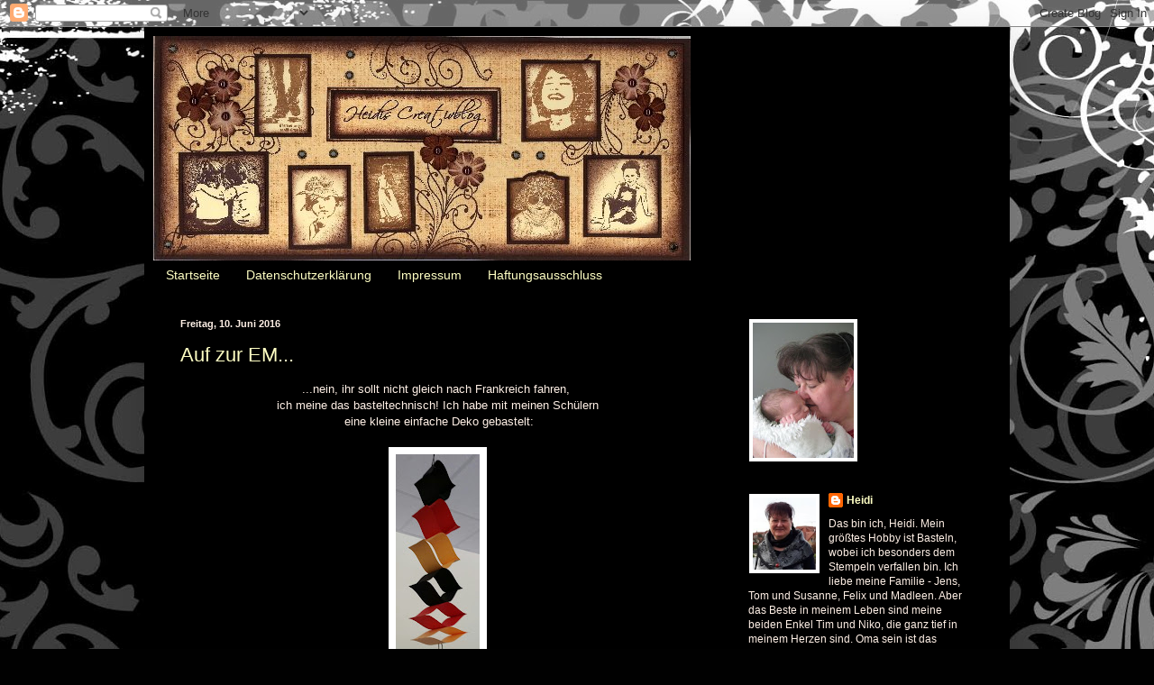

--- FILE ---
content_type: text/html; charset=UTF-8
request_url: https://heidiscreativblog.blogspot.com/2016/06/
body_size: 24018
content:
<!DOCTYPE html>
<html class='v2' dir='ltr' lang='de'>
<head>
<link href='https://www.blogger.com/static/v1/widgets/335934321-css_bundle_v2.css' rel='stylesheet' type='text/css'/>
<meta content='width=1100' name='viewport'/>
<meta content='text/html; charset=UTF-8' http-equiv='Content-Type'/>
<meta content='blogger' name='generator'/>
<link href='https://heidiscreativblog.blogspot.com/favicon.ico' rel='icon' type='image/x-icon'/>
<link href='https://heidiscreativblog.blogspot.com/2016/06/' rel='canonical'/>
<link rel="alternate" type="application/atom+xml" title="Heidis Creativblog - Atom" href="https://heidiscreativblog.blogspot.com/feeds/posts/default" />
<link rel="alternate" type="application/rss+xml" title="Heidis Creativblog - RSS" href="https://heidiscreativblog.blogspot.com/feeds/posts/default?alt=rss" />
<link rel="service.post" type="application/atom+xml" title="Heidis Creativblog - Atom" href="https://www.blogger.com/feeds/4430838181092028273/posts/default" />
<!--Can't find substitution for tag [blog.ieCssRetrofitLinks]-->
<meta content='https://heidiscreativblog.blogspot.com/2016/06/' property='og:url'/>
<meta content='Heidis Creativblog' property='og:title'/>
<meta content='' property='og:description'/>
<title>Heidis Creativblog: Juni 2016</title>
<style id='page-skin-1' type='text/css'><!--
/*
-----------------------------------------------
Blogger Template Style
Name:     Simple
Designer: Blogger
URL:      www.blogger.com
----------------------------------------------- */
/* Content
----------------------------------------------- */
body {
font: normal normal 12px Arial, Tahoma, Helvetica, FreeSans, sans-serif;
color: #fff0e6;
background: #010101 url(//themes.googleusercontent.com/image?id=1CwJW5m0Ws7aa94aruzb_ThRKyT7L21QZWeRE6VCvWEmEVSvK7EiC-EIxpnn1EijGlfAK) repeat fixed top center /* Credit: suprun (http://www.istockphoto.com/googleimages.php?id=3648933&platform=blogger) */;
padding: 0 40px 40px 40px;
}
html body .region-inner {
min-width: 0;
max-width: 100%;
width: auto;
}
h2 {
font-size: 22px;
}
a:link {
text-decoration:none;
color: #ffffc3;
}
a:visited {
text-decoration:none;
color: #d9b48e;
}
a:hover {
text-decoration:underline;
color: #ffffff;
}
.body-fauxcolumn-outer .fauxcolumn-inner {
background: transparent none repeat scroll top left;
_background-image: none;
}
.body-fauxcolumn-outer .cap-top {
position: absolute;
z-index: 1;
height: 400px;
width: 100%;
}
.body-fauxcolumn-outer .cap-top .cap-left {
width: 100%;
background: transparent none repeat-x scroll top left;
_background-image: none;
}
.content-outer {
-moz-box-shadow: 0 0 40px rgba(0, 0, 0, .15);
-webkit-box-shadow: 0 0 5px rgba(0, 0, 0, .15);
-goog-ms-box-shadow: 0 0 10px #333333;
box-shadow: 0 0 40px rgba(0, 0, 0, .15);
margin-bottom: 1px;
}
.content-inner {
padding: 10px 10px;
}
.content-inner {
background-color: #000000;
}
/* Header
----------------------------------------------- */
.header-outer {
background: transparent url(//www.blogblog.com/1kt/simple/gradients_deep.png) repeat-x scroll 0 -400px;
_background-image: none;
}
.Header h1 {
font: normal normal 60px Georgia, Utopia, 'Palatino Linotype', Palatino, serif;
color: #ffffff;
text-shadow: -1px -1px 1px rgba(0, 0, 0, .2);
}
.Header h1 a {
color: #ffffff;
}
.Header .description {
font-size: 140%;
color: #ffffff;
}
.header-inner .Header .titlewrapper {
padding: 22px 30px;
}
.header-inner .Header .descriptionwrapper {
padding: 0 30px;
}
/* Tabs
----------------------------------------------- */
.tabs-inner .section:first-child {
border-top: 0 solid #000000;
}
.tabs-inner .section:first-child ul {
margin-top: -0;
border-top: 0 solid #000000;
border-left: 0 solid #000000;
border-right: 0 solid #000000;
}
.tabs-inner .widget ul {
background: #000000 none repeat-x scroll 0 -800px;
_background-image: none;
border-bottom: 1px solid #000000;
margin-top: 1px;
margin-left: -30px;
margin-right: -30px;
}
.tabs-inner .widget li a {
display: inline-block;
padding: .6em 1em;
font: normal normal 14px Arial, Tahoma, Helvetica, FreeSans, sans-serif;
color: #ffffc3;
border-left: 1px solid #000000;
border-right: 0 solid #000000;
}
.tabs-inner .widget li:first-child a {
border-left: none;
}
.tabs-inner .widget li.selected a, .tabs-inner .widget li a:hover {
color: #ffffff;
background-color: #000000;
text-decoration: none;
}
/* Columns
----------------------------------------------- */
.main-outer {
border-top: 0 solid #000000;
}
.fauxcolumn-left-outer .fauxcolumn-inner {
border-right: 1px solid #000000;
}
.fauxcolumn-right-outer .fauxcolumn-inner {
border-left: 1px solid #000000;
}
/* Headings
----------------------------------------------- */
div.widget > h2,
div.widget h2.title {
margin: 0 0 1em 0;
font: normal bold 11px Arial, Tahoma, Helvetica, FreeSans, sans-serif;
color: #ffffff;
}
/* Widgets
----------------------------------------------- */
.widget .zippy {
color: #8e8e8e;
text-shadow: 2px 2px 1px rgba(0, 0, 0, .1);
}
.widget .popular-posts ul {
list-style: none;
}
/* Posts
----------------------------------------------- */
h2.date-header {
font: normal bold 11px Arial, Tahoma, Helvetica, FreeSans, sans-serif;
}
.date-header span {
background-color: transparent;
color: #fff0e6;
padding: inherit;
letter-spacing: inherit;
margin: inherit;
}
.main-inner {
padding-top: 30px;
padding-bottom: 30px;
}
.main-inner .column-center-inner {
padding: 0 15px;
}
.main-inner .column-center-inner .section {
margin: 0 15px;
}
.post {
margin: 0 0 25px 0;
}
h3.post-title, .comments h4 {
font: normal normal 22px Arial, Tahoma, Helvetica, FreeSans, sans-serif;
margin: .75em 0 0;
}
.post-body {
font-size: 110%;
line-height: 1.4;
position: relative;
}
.post-body img, .post-body .tr-caption-container, .Profile img, .Image img,
.BlogList .item-thumbnail img {
padding: 4px;
background: #ffffff;
border: 1px solid #000000;
-moz-box-shadow: 1px 1px 5px rgba(0, 0, 0, .1);
-webkit-box-shadow: 1px 1px 5px rgba(0, 0, 0, .1);
box-shadow: 1px 1px 5px rgba(0, 0, 0, .1);
}
.post-body img, .post-body .tr-caption-container {
padding: 8px;
}
.post-body .tr-caption-container {
color: #000000;
}
.post-body .tr-caption-container img {
padding: 0;
background: transparent;
border: none;
-moz-box-shadow: 0 0 0 rgba(0, 0, 0, .1);
-webkit-box-shadow: 0 0 0 rgba(0, 0, 0, .1);
box-shadow: 0 0 0 rgba(0, 0, 0, .1);
}
.post-header {
margin: 0 0 1.5em;
line-height: 1.6;
font-size: 90%;
}
.post-footer {
margin: 20px -2px 0;
padding: 5px 10px;
color: #ebd8c4;
background-color: #000000;
border-bottom: 1px solid transparent;
line-height: 1.6;
font-size: 90%;
}
#comments .comment-author {
padding-top: 1.5em;
border-top: 1px solid #000000;
background-position: 0 1.5em;
}
#comments .comment-author:first-child {
padding-top: 0;
border-top: none;
}
.avatar-image-container {
margin: .2em 0 0;
}
#comments .avatar-image-container img {
border: 1px solid #000000;
}
/* Comments
----------------------------------------------- */
.comments .comments-content .icon.blog-author {
background-repeat: no-repeat;
background-image: url([data-uri]);
}
.comments .comments-content .loadmore a {
border-top: 1px solid #8e8e8e;
border-bottom: 1px solid #8e8e8e;
}
.comments .comment-thread.inline-thread {
background-color: #000000;
}
.comments .continue {
border-top: 2px solid #8e8e8e;
}
/* Accents
---------------------------------------------- */
.section-columns td.columns-cell {
border-left: 1px solid #000000;
}
.blog-pager {
background: transparent none no-repeat scroll top center;
}
.blog-pager-older-link, .home-link,
.blog-pager-newer-link {
background-color: #000000;
padding: 5px;
}
.footer-outer {
border-top: 0 dashed #bbbbbb;
}
/* Mobile
----------------------------------------------- */
body.mobile  {
background-size: auto;
}
.mobile .body-fauxcolumn-outer {
background: transparent none repeat scroll top left;
}
.mobile .body-fauxcolumn-outer .cap-top {
background-size: 100% auto;
}
.mobile .content-outer {
-webkit-box-shadow: 0 0 3px rgba(0, 0, 0, .15);
box-shadow: 0 0 3px rgba(0, 0, 0, .15);
}
.mobile .tabs-inner .widget ul {
margin-left: 0;
margin-right: 0;
}
.mobile .post {
margin: 0;
}
.mobile .main-inner .column-center-inner .section {
margin: 0;
}
.mobile .date-header span {
padding: 0.1em 10px;
margin: 0 -10px;
}
.mobile h3.post-title {
margin: 0;
}
.mobile .blog-pager {
background: transparent none no-repeat scroll top center;
}
.mobile .footer-outer {
border-top: none;
}
.mobile .main-inner, .mobile .footer-inner {
background-color: #000000;
}
.mobile-index-contents {
color: #fff0e6;
}
.mobile-link-button {
background-color: #ffffc3;
}
.mobile-link-button a:link, .mobile-link-button a:visited {
color: #ffffff;
}
.mobile .tabs-inner .section:first-child {
border-top: none;
}
.mobile .tabs-inner .PageList .widget-content {
background-color: #000000;
color: #ffffff;
border-top: 1px solid #000000;
border-bottom: 1px solid #000000;
}
.mobile .tabs-inner .PageList .widget-content .pagelist-arrow {
border-left: 1px solid #000000;
}

--></style>
<style id='template-skin-1' type='text/css'><!--
body {
min-width: 960px;
}
.content-outer, .content-fauxcolumn-outer, .region-inner {
min-width: 960px;
max-width: 960px;
_width: 960px;
}
.main-inner .columns {
padding-left: 0;
padding-right: 310px;
}
.main-inner .fauxcolumn-center-outer {
left: 0;
right: 310px;
/* IE6 does not respect left and right together */
_width: expression(this.parentNode.offsetWidth -
parseInt("0") -
parseInt("310px") + 'px');
}
.main-inner .fauxcolumn-left-outer {
width: 0;
}
.main-inner .fauxcolumn-right-outer {
width: 310px;
}
.main-inner .column-left-outer {
width: 0;
right: 100%;
margin-left: -0;
}
.main-inner .column-right-outer {
width: 310px;
margin-right: -310px;
}
#layout {
min-width: 0;
}
#layout .content-outer {
min-width: 0;
width: 800px;
}
#layout .region-inner {
min-width: 0;
width: auto;
}
body#layout div.add_widget {
padding: 8px;
}
body#layout div.add_widget a {
margin-left: 32px;
}
--></style>
<style>
    body {background-image:url(\/\/themes.googleusercontent.com\/image?id=1CwJW5m0Ws7aa94aruzb_ThRKyT7L21QZWeRE6VCvWEmEVSvK7EiC-EIxpnn1EijGlfAK);}
    
@media (max-width: 200px) { body {background-image:url(\/\/themes.googleusercontent.com\/image?id=1CwJW5m0Ws7aa94aruzb_ThRKyT7L21QZWeRE6VCvWEmEVSvK7EiC-EIxpnn1EijGlfAK&options=w200);}}
@media (max-width: 400px) and (min-width: 201px) { body {background-image:url(\/\/themes.googleusercontent.com\/image?id=1CwJW5m0Ws7aa94aruzb_ThRKyT7L21QZWeRE6VCvWEmEVSvK7EiC-EIxpnn1EijGlfAK&options=w400);}}
@media (max-width: 800px) and (min-width: 401px) { body {background-image:url(\/\/themes.googleusercontent.com\/image?id=1CwJW5m0Ws7aa94aruzb_ThRKyT7L21QZWeRE6VCvWEmEVSvK7EiC-EIxpnn1EijGlfAK&options=w800);}}
@media (max-width: 1200px) and (min-width: 801px) { body {background-image:url(\/\/themes.googleusercontent.com\/image?id=1CwJW5m0Ws7aa94aruzb_ThRKyT7L21QZWeRE6VCvWEmEVSvK7EiC-EIxpnn1EijGlfAK&options=w1200);}}
/* Last tag covers anything over one higher than the previous max-size cap. */
@media (min-width: 1201px) { body {background-image:url(\/\/themes.googleusercontent.com\/image?id=1CwJW5m0Ws7aa94aruzb_ThRKyT7L21QZWeRE6VCvWEmEVSvK7EiC-EIxpnn1EijGlfAK&options=w1600);}}
  </style>
<link href='https://www.blogger.com/dyn-css/authorization.css?targetBlogID=4430838181092028273&amp;zx=8bc31bd9-a740-4101-a5d7-1d1bb07e9e32' media='none' onload='if(media!=&#39;all&#39;)media=&#39;all&#39;' rel='stylesheet'/><noscript><link href='https://www.blogger.com/dyn-css/authorization.css?targetBlogID=4430838181092028273&amp;zx=8bc31bd9-a740-4101-a5d7-1d1bb07e9e32' rel='stylesheet'/></noscript>
<meta name='google-adsense-platform-account' content='ca-host-pub-1556223355139109'/>
<meta name='google-adsense-platform-domain' content='blogspot.com'/>

</head>
<body class='loading variant-deep'>
<div class='navbar section' id='navbar' name='Navbar'><div class='widget Navbar' data-version='1' id='Navbar1'><script type="text/javascript">
    function setAttributeOnload(object, attribute, val) {
      if(window.addEventListener) {
        window.addEventListener('load',
          function(){ object[attribute] = val; }, false);
      } else {
        window.attachEvent('onload', function(){ object[attribute] = val; });
      }
    }
  </script>
<div id="navbar-iframe-container"></div>
<script type="text/javascript" src="https://apis.google.com/js/platform.js"></script>
<script type="text/javascript">
      gapi.load("gapi.iframes:gapi.iframes.style.bubble", function() {
        if (gapi.iframes && gapi.iframes.getContext) {
          gapi.iframes.getContext().openChild({
              url: 'https://www.blogger.com/navbar/4430838181092028273?origin\x3dhttps://heidiscreativblog.blogspot.com',
              where: document.getElementById("navbar-iframe-container"),
              id: "navbar-iframe"
          });
        }
      });
    </script><script type="text/javascript">
(function() {
var script = document.createElement('script');
script.type = 'text/javascript';
script.src = '//pagead2.googlesyndication.com/pagead/js/google_top_exp.js';
var head = document.getElementsByTagName('head')[0];
if (head) {
head.appendChild(script);
}})();
</script>
</div></div>
<div class='body-fauxcolumns'>
<div class='fauxcolumn-outer body-fauxcolumn-outer'>
<div class='cap-top'>
<div class='cap-left'></div>
<div class='cap-right'></div>
</div>
<div class='fauxborder-left'>
<div class='fauxborder-right'></div>
<div class='fauxcolumn-inner'>
</div>
</div>
<div class='cap-bottom'>
<div class='cap-left'></div>
<div class='cap-right'></div>
</div>
</div>
</div>
<div class='content'>
<div class='content-fauxcolumns'>
<div class='fauxcolumn-outer content-fauxcolumn-outer'>
<div class='cap-top'>
<div class='cap-left'></div>
<div class='cap-right'></div>
</div>
<div class='fauxborder-left'>
<div class='fauxborder-right'></div>
<div class='fauxcolumn-inner'>
</div>
</div>
<div class='cap-bottom'>
<div class='cap-left'></div>
<div class='cap-right'></div>
</div>
</div>
</div>
<div class='content-outer'>
<div class='content-cap-top cap-top'>
<div class='cap-left'></div>
<div class='cap-right'></div>
</div>
<div class='fauxborder-left content-fauxborder-left'>
<div class='fauxborder-right content-fauxborder-right'></div>
<div class='content-inner'>
<header>
<div class='header-outer'>
<div class='header-cap-top cap-top'>
<div class='cap-left'></div>
<div class='cap-right'></div>
</div>
<div class='fauxborder-left header-fauxborder-left'>
<div class='fauxborder-right header-fauxborder-right'></div>
<div class='region-inner header-inner'>
<div class='header section' id='header' name='Header'><div class='widget Header' data-version='1' id='Header1'>
<div id='header-inner'>
<a href='https://heidiscreativblog.blogspot.com/' style='display: block'>
<img alt='Heidis Creativblog' height='249px; ' id='Header1_headerimg' src='https://blogger.googleusercontent.com/img/b/R29vZ2xl/AVvXsEjfZKfYWI_axS_-TxCz4ivCe_y5krAfRp_E4VqPVvS6YkNePYSxsK0mUUJkVnxbR830ClTfUHSYumk4B7Rjgj303RXZdN-7BW5jn2fsuNsrgbtPoufMar815BI8PHGjUyH-6kOVB7phyf8/s660/download.jpg' style='display: block' width='596px; '/>
</a>
</div>
</div></div>
</div>
</div>
<div class='header-cap-bottom cap-bottom'>
<div class='cap-left'></div>
<div class='cap-right'></div>
</div>
</div>
</header>
<div class='tabs-outer'>
<div class='tabs-cap-top cap-top'>
<div class='cap-left'></div>
<div class='cap-right'></div>
</div>
<div class='fauxborder-left tabs-fauxborder-left'>
<div class='fauxborder-right tabs-fauxborder-right'></div>
<div class='region-inner tabs-inner'>
<div class='tabs section' id='crosscol' name='Spaltenübergreifend'><div class='widget PageList' data-version='1' id='PageList1'>
<h2>Seiten</h2>
<div class='widget-content'>
<ul>
<li>
<a href='https://heidiscreativblog.blogspot.com/'>Startseite</a>
</li>
<li>
<a href='https://heidiscreativblog.blogspot.com/p/datenschutzerklarung-diese.html'>Datenschutzerklärung</a>
</li>
<li>
<a href='https://heidiscreativblog.blogspot.com/p/impressum.html'>Impressum</a>
</li>
<li>
<a href='https://heidiscreativblog.blogspot.com/p/haftungsausschluss_6.html'>Haftungsausschluss</a>
</li>
</ul>
<div class='clear'></div>
</div>
</div></div>
<div class='tabs no-items section' id='crosscol-overflow' name='Cross-Column 2'></div>
</div>
</div>
<div class='tabs-cap-bottom cap-bottom'>
<div class='cap-left'></div>
<div class='cap-right'></div>
</div>
</div>
<div class='main-outer'>
<div class='main-cap-top cap-top'>
<div class='cap-left'></div>
<div class='cap-right'></div>
</div>
<div class='fauxborder-left main-fauxborder-left'>
<div class='fauxborder-right main-fauxborder-right'></div>
<div class='region-inner main-inner'>
<div class='columns fauxcolumns'>
<div class='fauxcolumn-outer fauxcolumn-center-outer'>
<div class='cap-top'>
<div class='cap-left'></div>
<div class='cap-right'></div>
</div>
<div class='fauxborder-left'>
<div class='fauxborder-right'></div>
<div class='fauxcolumn-inner'>
</div>
</div>
<div class='cap-bottom'>
<div class='cap-left'></div>
<div class='cap-right'></div>
</div>
</div>
<div class='fauxcolumn-outer fauxcolumn-left-outer'>
<div class='cap-top'>
<div class='cap-left'></div>
<div class='cap-right'></div>
</div>
<div class='fauxborder-left'>
<div class='fauxborder-right'></div>
<div class='fauxcolumn-inner'>
</div>
</div>
<div class='cap-bottom'>
<div class='cap-left'></div>
<div class='cap-right'></div>
</div>
</div>
<div class='fauxcolumn-outer fauxcolumn-right-outer'>
<div class='cap-top'>
<div class='cap-left'></div>
<div class='cap-right'></div>
</div>
<div class='fauxborder-left'>
<div class='fauxborder-right'></div>
<div class='fauxcolumn-inner'>
</div>
</div>
<div class='cap-bottom'>
<div class='cap-left'></div>
<div class='cap-right'></div>
</div>
</div>
<!-- corrects IE6 width calculation -->
<div class='columns-inner'>
<div class='column-center-outer'>
<div class='column-center-inner'>
<div class='main section' id='main' name='Hauptbereich'><div class='widget Blog' data-version='1' id='Blog1'>
<div class='blog-posts hfeed'>

          <div class="date-outer">
        
<h2 class='date-header'><span>Freitag, 10. Juni 2016</span></h2>

          <div class="date-posts">
        
<div class='post-outer'>
<div class='post hentry' itemprop='blogPost' itemscope='itemscope' itemtype='http://schema.org/BlogPosting'>
<meta content='https://blogger.googleusercontent.com/img/b/R29vZ2xl/AVvXsEjwjlDFf6geHELAMhM_Mt4ADw3YPPugAOeQrAOPnQjVzK8tDSVaQnEdQLChY0AQreTfG5RqyBEiDado4arU8lv7TkQNO0gVRWhFm2aMVk0qjOsP4W-hJbFmbWigLMyP_pkqOMSLMUu4PX8p/s72-c/Em1.jpg' itemprop='image_url'/>
<meta content='4430838181092028273' itemprop='aiaBlogId'/>
<meta content='3263556017028640538' itemprop='aiaPostId'/>
<a name='3263556017028640538'></a>
<h3 class='post-title entry-title' itemprop='name'>
<a href='https://heidiscreativblog.blogspot.com/2016/06/auf-zur-em.html'>Auf zur EM...</a>
</h3>
<div class='post-header'>
<div class='post-header-line-1'></div>
</div>
<div class='post-body entry-content' id='post-body-3263556017028640538' itemprop='description articleBody'>
<div style="text-align: center;">
...nein, ihr sollt nicht gleich nach Frankreich fahren,&nbsp;</div>
<div style="text-align: center;">
ich meine das basteltechnisch! Ich habe mit meinen Schülern</div>
<div style="text-align: center;">
&nbsp;eine kleine einfache Deko gebastelt:</div>
<div style="text-align: center;">
<br /></div>
<div class="separator" style="clear: both; text-align: center;">
<a href="https://blogger.googleusercontent.com/img/b/R29vZ2xl/AVvXsEjwjlDFf6geHELAMhM_Mt4ADw3YPPugAOeQrAOPnQjVzK8tDSVaQnEdQLChY0AQreTfG5RqyBEiDado4arU8lv7TkQNO0gVRWhFm2aMVk0qjOsP4W-hJbFmbWigLMyP_pkqOMSLMUu4PX8p/s1600/Em1.jpg" imageanchor="1" style="margin-left: 1em; margin-right: 1em;"><img border="0" height="320" src="https://blogger.googleusercontent.com/img/b/R29vZ2xl/AVvXsEjwjlDFf6geHELAMhM_Mt4ADw3YPPugAOeQrAOPnQjVzK8tDSVaQnEdQLChY0AQreTfG5RqyBEiDado4arU8lv7TkQNO0gVRWhFm2aMVk0qjOsP4W-hJbFmbWigLMyP_pkqOMSLMUu4PX8p/s320/Em1.jpg" width="93" /></a></div>
<div style="text-align: center;">
<br /></div>
<div style="text-align: center;">
Zuerst haben wir ein je ein A4-Blatt Tonpapier quer gelegt&nbsp;</div>
<div style="text-align: center;">
und in 4 gleichgroße Streifen geschnitten:</div>
<div class="separator" style="clear: both; text-align: center;">
<a href="https://blogger.googleusercontent.com/img/b/R29vZ2xl/AVvXsEjsVX8o4KKJCNYqNGAfA5gvjSzQGpWW_p5paB9it2TJh_rE-m2959VnkoTQvue3SJJoIkOxzIYOHDMzEeYEeCLkuSsJDUbm0AwsXBlVn5lLSBFUYG6u75lG9g0kkhf1epHo5bT9ieWaydPH/s1600/Em2.jpg" imageanchor="1" style="margin-left: 1em; margin-right: 1em;"><img border="0" height="180" src="https://blogger.googleusercontent.com/img/b/R29vZ2xl/AVvXsEjsVX8o4KKJCNYqNGAfA5gvjSzQGpWW_p5paB9it2TJh_rE-m2959VnkoTQvue3SJJoIkOxzIYOHDMzEeYEeCLkuSsJDUbm0AwsXBlVn5lLSBFUYG6u75lG9g0kkhf1epHo5bT9ieWaydPH/s320/Em2.jpg" width="320" /></a></div>
<br />
<div class="separator" style="clear: both; text-align: center;">
<span id="goog_105992761"></span><span id="goog_105992762"></span></div>
<div style="text-align: center;">
Dann haben wir immer je zwei gleichfarbige Streifen&nbsp;</div>
<div style="text-align: center;">
oben und unten zusammengetackert.</div>
<div style="text-align: center;">
</div>
<div class="separator" style="clear: both; text-align: center;">
<a href="https://blogger.googleusercontent.com/img/b/R29vZ2xl/AVvXsEiUZX69VBSZ6zciK94E0Ds9ZUffZw0wUGlheu-swJ0zKAD58m-s31xgBOtOSGC1lDEPEH7vNl_oP1mBqKx8tlKthTbLTIjqaOie3FbVEJp2mEb5qwaAfNE5XnJ3wdm5LxlZ_E49WwkZzZeS/s1600/Em3.jpg" imageanchor="1" style="margin-left: 1em; margin-right: 1em;"><img border="0" height="320" src="https://blogger.googleusercontent.com/img/b/R29vZ2xl/AVvXsEiUZX69VBSZ6zciK94E0Ds9ZUffZw0wUGlheu-swJ0zKAD58m-s31xgBOtOSGC1lDEPEH7vNl_oP1mBqKx8tlKthTbLTIjqaOie3FbVEJp2mEb5qwaAfNE5XnJ3wdm5LxlZ_E49WwkZzZeS/s320/Em3.jpg" width="180" /></a></div>
<br />
<div style="text-align: center;">
Nun haben wir die Streifen in der Mitte aneinandergetackert.</div>
<div class="separator" style="clear: both; text-align: center;">
<a href="https://blogger.googleusercontent.com/img/b/R29vZ2xl/AVvXsEhTdQEv48hP9LuPkiWsnDVrP6HDyeJXiy-6TjOzul_xSNXtNIrXCpCKcYexyz5FyKVPbenvur7bkl-yQBXczlkwN-NAMAiAHVNV9vmVF-_jioFm4ouSlkr1ds-DvGR5-63-gkxlKL7zxilc/s1600/Em4.jpg" imageanchor="1" style="margin-left: 1em; margin-right: 1em;"><img border="0" height="320" src="https://blogger.googleusercontent.com/img/b/R29vZ2xl/AVvXsEhTdQEv48hP9LuPkiWsnDVrP6HDyeJXiy-6TjOzul_xSNXtNIrXCpCKcYexyz5FyKVPbenvur7bkl-yQBXczlkwN-NAMAiAHVNV9vmVF-_jioFm4ouSlkr1ds-DvGR5-63-gkxlKL7zxilc/s320/Em4.jpg" width="180" /></a></div>
<br />
<div style="text-align: center;">
&nbsp;Oben einen Faden dran, unten einen ausgedruckten Fußball,&nbsp;</div>
<div style="text-align: center;">
oder wie hier, bei einem älteren Exemplar,&nbsp;</div>
<div style="text-align: center;">
eventuell noch einen Lieblingsspieler.</div>
<div class="separator" style="clear: both; text-align: center;">
<a href="https://blogger.googleusercontent.com/img/b/R29vZ2xl/AVvXsEh0QyefpQEKAQZ-3ROOXg7wkFTAxmCF81RxAVaVF8orTETYW8taBlHazmNqAomBRjU0OGFnYziYLsufOk3slKTbXUxpKq1IwTmc6ARjv9wE6HMwnZS7yHrSeFJRLfrH3BOSnjP9ZrSSQtPS/s1600/RIMG0008.JPG" imageanchor="1" style="margin-left: 1em; margin-right: 1em;"><img border="0" height="320" src="https://blogger.googleusercontent.com/img/b/R29vZ2xl/AVvXsEh0QyefpQEKAQZ-3ROOXg7wkFTAxmCF81RxAVaVF8orTETYW8taBlHazmNqAomBRjU0OGFnYziYLsufOk3slKTbXUxpKq1IwTmc6ARjv9wE6HMwnZS7yHrSeFJRLfrH3BOSnjP9ZrSSQtPS/s320/RIMG0008.JPG" width="240" /></a></div>
<br />
<div style="text-align: center;">
&nbsp;Hier seht ihr die Pinnwand in meinem Unterrichtsraum,&nbsp;</div>
<div style="text-align: center;">
der <a href="http://www.klassenkunst.com/2014/12/tannenbaum-aus-handen.html">Hände-Weihnachtsbaum</a> bleibt das ganze Jahr </div>
<div style="text-align: center;">
und ist im Moment eben mit Fußbällen bestückt! Lach....</div>
<div style="text-align: center;">
Die tollen Trikots und eine Menge super toller Arbeitsmaterialien&nbsp;</div>
<div style="text-align: center;">
für Grundschüler gibt's beim Blog <a href="http://ideenreise.blogspot.de/">"Ideenreise"</a>,&nbsp;</div>
<div style="text-align: center;">
dafür <b>ein dickes Dankeschön an Daniela</b>! Meine sind noch nicht</div>
<div style="text-align: center;">
&nbsp;ganz vollständig, am Montag bebasteln wir die Pinnwand weiter!</div>
<div class="separator" style="clear: both; text-align: center;">
<a href="https://blogger.googleusercontent.com/img/b/R29vZ2xl/AVvXsEjEYO7925NDWw4zzOWQFxN_A5ta_czRColuI_cVK7NhvzRJx-peaFZxPQRzC-dzRvjYFSs2ww4LfbY8wN-emRyiFX2697tdKNuTxUriIb3fMAhcS105tqIsHn6jnH9jwHMqNIct-WkSPU17/s1600/Em5.jpg" imageanchor="1" style="margin-left: 1em; margin-right: 1em;"><img border="0" height="214" src="https://blogger.googleusercontent.com/img/b/R29vZ2xl/AVvXsEjEYO7925NDWw4zzOWQFxN_A5ta_czRColuI_cVK7NhvzRJx-peaFZxPQRzC-dzRvjYFSs2ww4LfbY8wN-emRyiFX2697tdKNuTxUriIb3fMAhcS105tqIsHn6jnH9jwHMqNIct-WkSPU17/s320/Em5.jpg" width="320" /></a></div>
<div style="text-align: center;">
<br /></div>
<div style="text-align: center;">
Wer mag - viel Spaß beim Nachbasteln!</div>
<div style="text-align: center;">
<br /></div>
<div style='clear: both;'></div>
</div>
<div class='post-footer'>
<div class='post-footer-line post-footer-line-1'><span class='post-author vcard'>
Eingestellt von
<span class='fn' itemprop='author' itemscope='itemscope' itemtype='http://schema.org/Person'>
<meta content='https://www.blogger.com/profile/13118263414566682536' itemprop='url'/>
<a href='https://www.blogger.com/profile/13118263414566682536' rel='author' title='author profile'>
<span itemprop='name'>Heidi</span>
</a>
</span>
</span>
<span class='post-timestamp'>
um
<meta content='https://heidiscreativblog.blogspot.com/2016/06/auf-zur-em.html' itemprop='url'/>
<a class='timestamp-link' href='https://heidiscreativblog.blogspot.com/2016/06/auf-zur-em.html' rel='bookmark' title='permanent link'><abbr class='published' itemprop='datePublished' title='2016-06-10T18:32:00+02:00'>10.6.16</abbr></a>
</span>
<span class='post-comment-link'>
<a class='comment-link' href='https://www.blogger.com/comment/fullpage/post/4430838181092028273/3263556017028640538' onclick='javascript:window.open(this.href, "bloggerPopup", "toolbar=0,location=0,statusbar=1,menubar=0,scrollbars=yes,width=640,height=500"); return false;'>
4 Kommentare:
              </a>
</span>
<span class='post-icons'>
<span class='item-control blog-admin pid-800365619'>
<a href='https://www.blogger.com/post-edit.g?blogID=4430838181092028273&postID=3263556017028640538&from=pencil' title='Post bearbeiten'>
<img alt='' class='icon-action' height='18' src='https://resources.blogblog.com/img/icon18_edit_allbkg.gif' width='18'/>
</a>
</span>
</span>
</div>
<div class='post-footer-line post-footer-line-2'><span class='post-labels'>
Labels:
<a href='https://heidiscreativblog.blogspot.com/search/label/Deko' rel='tag'>Deko</a>,
<a href='https://heidiscreativblog.blogspot.com/search/label/Fu%C3%9Fball' rel='tag'>Fußball</a>,
<a href='https://heidiscreativblog.blogspot.com/search/label/Workshops' rel='tag'>Workshops</a>
</span>
</div>
<div class='post-footer-line post-footer-line-3'></div>
</div>
</div>
</div>

          </div></div>
        

          <div class="date-outer">
        
<h2 class='date-header'><span>Dienstag, 7. Juni 2016</span></h2>

          <div class="date-posts">
        
<div class='post-outer'>
<div class='post hentry' itemprop='blogPost' itemscope='itemscope' itemtype='http://schema.org/BlogPosting'>
<meta content='https://blogger.googleusercontent.com/img/b/R29vZ2xl/AVvXsEgWtxjTjVwV8sNFtN4IWWh4-gZhnDLfGrvoH5rbpOHbpEXr_FckgY2b7smg87Fc-mDaNGNE0U1NCCx-fj64evvwCDe9LjLAycwz2jj8TRKZosrnffEGEZ3MuQGN_ZltDcKJkGq7TuLD8F_L/s72-c/20160528_222504-1-1.jpg' itemprop='image_url'/>
<meta content='4430838181092028273' itemprop='aiaBlogId'/>
<meta content='3603293408006034156' itemprop='aiaPostId'/>
<a name='3603293408006034156'></a>
<h3 class='post-title entry-title' itemprop='name'>
<a href='https://heidiscreativblog.blogspot.com/2016/06/mit-vollgas-in-die-rente.html'>Mit Vollgas in die Rente....</a>
</h3>
<div class='post-header'>
<div class='post-header-line-1'></div>
</div>
<div class='post-body entry-content' id='post-body-3603293408006034156' itemprop='description articleBody'>
<div style="text-align: center;">
...düst eine Bekannte, und dazu begleiten sie unsere guten Wünsche</div>
<div style="text-align: center;">
&nbsp;(ein bisschen auch unser Neid) und ein Lesezeichen.</div>
<div style="text-align: center;">
<br /></div>
<div class="separator" style="clear: both; text-align: center;">
<a href="https://blogger.googleusercontent.com/img/b/R29vZ2xl/AVvXsEgWtxjTjVwV8sNFtN4IWWh4-gZhnDLfGrvoH5rbpOHbpEXr_FckgY2b7smg87Fc-mDaNGNE0U1NCCx-fj64evvwCDe9LjLAycwz2jj8TRKZosrnffEGEZ3MuQGN_ZltDcKJkGq7TuLD8F_L/s1600/20160528_222504-1-1.jpg" imageanchor="1" style="margin-left: 1em; margin-right: 1em;"><img border="0" height="320" src="https://blogger.googleusercontent.com/img/b/R29vZ2xl/AVvXsEgWtxjTjVwV8sNFtN4IWWh4-gZhnDLfGrvoH5rbpOHbpEXr_FckgY2b7smg87Fc-mDaNGNE0U1NCCx-fj64evvwCDe9LjLAycwz2jj8TRKZosrnffEGEZ3MuQGN_ZltDcKJkGq7TuLD8F_L/s320/20160528_222504-1-1.jpg" width="173" /></a></div>
<br />
<div class="separator" style="clear: both; text-align: center;">
<a href="https://blogger.googleusercontent.com/img/b/R29vZ2xl/AVvXsEixN_5kjQDoII1P8rAfgZ5Y5EOcHf2xE8ikwc-hsT37slr7ls4atKzQk9MT-4IXr2YT_zeJU0Xr_PlO38mf8iumt-P6nGWw_BzyLq5pJWYdg1SAy8V8deo8wEnQsHt_D4f13TS7dpU1cdTW/s1600/20160528_222549-1.jpg" imageanchor="1" style="margin-left: 1em; margin-right: 1em;"><img border="0" height="320" src="https://blogger.googleusercontent.com/img/b/R29vZ2xl/AVvXsEixN_5kjQDoII1P8rAfgZ5Y5EOcHf2xE8ikwc-hsT37slr7ls4atKzQk9MT-4IXr2YT_zeJU0Xr_PlO38mf8iumt-P6nGWw_BzyLq5pJWYdg1SAy8V8deo8wEnQsHt_D4f13TS7dpU1cdTW/s320/20160528_222549-1.jpg" width="168" /></a></div>
<div style="text-align: center;">
<br /></div>
<div style="text-align: center;">
Unten sind zwei Magnete eingebaut, sodass das Lesezeichen</div>
<div style="text-align: center;">
&nbsp;ein paar Buchseiten gut zusammen hält. </div>
<div class="separator" style="clear: both; text-align: center;">
<a href="https://blogger.googleusercontent.com/img/b/R29vZ2xl/AVvXsEg9m0JhvZKMteswx80O9tDryf047PZPgaaTpybJuG_BAvs6_sPKIIx9rdmb10niyPDBCxgQVLfwF0KDSy-ktNKksuGVCU7P5-dbDjkrPhu4wmAmleYPtQrXHzYIJ8s_54RpsES42LXYx6yb/s1600/20160528_223553-1.jpg" imageanchor="1" style="margin-left: 1em; margin-right: 1em;"><img border="0" height="320" src="https://blogger.googleusercontent.com/img/b/R29vZ2xl/AVvXsEg9m0JhvZKMteswx80O9tDryf047PZPgaaTpybJuG_BAvs6_sPKIIx9rdmb10niyPDBCxgQVLfwF0KDSy-ktNKksuGVCU7P5-dbDjkrPhu4wmAmleYPtQrXHzYIJ8s_54RpsES42LXYx6yb/s320/20160528_223553-1.jpg" width="167" /></a></div>
<div style="text-align: center;">
<br /></div>
<div style="text-align: center;">
Für <a href="http://cardsundmore-challengeblog.blogspot.de/2016/06/challenge-160-special-occasions.html">Cards and more</a> - "Besondere Anlässe"<br />
<a href="http://basteltantenchallengeblog.blogspot.de/2016/06/62-bei-den-basteltanten.html">Basteltanten</a> - "Alles geht" </div>
<div style='clear: both;'></div>
</div>
<div class='post-footer'>
<div class='post-footer-line post-footer-line-1'><span class='post-author vcard'>
Eingestellt von
<span class='fn' itemprop='author' itemscope='itemscope' itemtype='http://schema.org/Person'>
<meta content='https://www.blogger.com/profile/13118263414566682536' itemprop='url'/>
<a href='https://www.blogger.com/profile/13118263414566682536' rel='author' title='author profile'>
<span itemprop='name'>Heidi</span>
</a>
</span>
</span>
<span class='post-timestamp'>
um
<meta content='https://heidiscreativblog.blogspot.com/2016/06/mit-vollgas-in-die-rente.html' itemprop='url'/>
<a class='timestamp-link' href='https://heidiscreativblog.blogspot.com/2016/06/mit-vollgas-in-die-rente.html' rel='bookmark' title='permanent link'><abbr class='published' itemprop='datePublished' title='2016-06-07T22:17:00+02:00'>7.6.16</abbr></a>
</span>
<span class='post-comment-link'>
<a class='comment-link' href='https://www.blogger.com/comment/fullpage/post/4430838181092028273/3603293408006034156' onclick='javascript:window.open(this.href, "bloggerPopup", "toolbar=0,location=0,statusbar=1,menubar=0,scrollbars=yes,width=640,height=500"); return false;'>
10 Kommentare:
              </a>
</span>
<span class='post-icons'>
<span class='item-control blog-admin pid-800365619'>
<a href='https://www.blogger.com/post-edit.g?blogID=4430838181092028273&postID=3603293408006034156&from=pencil' title='Post bearbeiten'>
<img alt='' class='icon-action' height='18' src='https://resources.blogblog.com/img/icon18_edit_allbkg.gif' width='18'/>
</a>
</span>
</span>
</div>
<div class='post-footer-line post-footer-line-2'><span class='post-labels'>
Labels:
<a href='https://heidiscreativblog.blogspot.com/search/label/Humor' rel='tag'>Humor</a>,
<a href='https://heidiscreativblog.blogspot.com/search/label/Tags' rel='tag'>Tags</a>
</span>
</div>
<div class='post-footer-line post-footer-line-3'></div>
</div>
</div>
</div>

          </div></div>
        

          <div class="date-outer">
        
<h2 class='date-header'><span>Freitag, 3. Juni 2016</span></h2>

          <div class="date-posts">
        
<div class='post-outer'>
<div class='post hentry' itemprop='blogPost' itemscope='itemscope' itemtype='http://schema.org/BlogPosting'>
<meta content='https://blogger.googleusercontent.com/img/b/R29vZ2xl/AVvXsEjlruoDCDoktUzjmZubkxYWSHj2wnCupjwkQ3Z5mMIC57sLcnzc5qvSkf0TusXia3F855DPqXu-R797gVjfQCXn_hKVxMEOfJF8yTmG6l0pM8vYQcbnEeTGA6roXklp45z1K3iyCwFuk2Kx/s72-c/IMG.jpg' itemprop='image_url'/>
<meta content='4430838181092028273' itemprop='aiaBlogId'/>
<meta content='8958506152479003270' itemprop='aiaPostId'/>
<a name='8958506152479003270'></a>
<h3 class='post-title entry-title' itemprop='name'>
<a href='https://heidiscreativblog.blogspot.com/2016/06/oooops-i-did-it-again.html'>Oooops.... I did it again....</a>
</h3>
<div class='post-header'>
<div class='post-header-line-1'></div>
</div>
<div class='post-body entry-content' id='post-body-8958506152479003270' itemprop='description articleBody'>
<div style="text-align: center;">
....weil <a href="http://www.bastel-blog.de/">Conny</a> die ATCs im letzten Post so gefallen haben! </div>
<div style="text-align: center;">
Und weil sie heute Geburtstag hat, hab ich ihr noch eine Karte&nbsp;</div>
<div style="text-align: center;">
im selben Stil gestempelt und nun gratulieren ihr all diese</div>
<div style="text-align: center;">
mehr oder weniger gruseligen Gesellen - das hat sie nun davon! </div>
<div style="text-align: center;">
<br /></div>
<div class="separator" style="clear: both; text-align: center;">
<a href="https://blogger.googleusercontent.com/img/b/R29vZ2xl/AVvXsEjlruoDCDoktUzjmZubkxYWSHj2wnCupjwkQ3Z5mMIC57sLcnzc5qvSkf0TusXia3F855DPqXu-R797gVjfQCXn_hKVxMEOfJF8yTmG6l0pM8vYQcbnEeTGA6roXklp45z1K3iyCwFuk2Kx/s1600/IMG.jpg" imageanchor="1" style="margin-left: 1em; margin-right: 1em;"><img border="0" height="319" src="https://blogger.googleusercontent.com/img/b/R29vZ2xl/AVvXsEjlruoDCDoktUzjmZubkxYWSHj2wnCupjwkQ3Z5mMIC57sLcnzc5qvSkf0TusXia3F855DPqXu-R797gVjfQCXn_hKVxMEOfJF8yTmG6l0pM8vYQcbnEeTGA6roXklp45z1K3iyCwFuk2Kx/s320/IMG.jpg" width="320" /></a></div>
<div style="text-align: center;">
Für <a href="http://witchwatchchallengeclub.blogspot.de/2016/05/witch-watch-challenge-no-18-tiere.html">Witch Watch</a> - "Tiere"<br />
und <a href="http://stampotiquedesignerschallenge.blogspot.de/2016/06/sdc247-boo.html">Stampotique</a> - "Ein kleines Boo"<br />
(die kleine Maus versucht die Katze zu erschrecken,<br />
aber die guckt nur sehr erstaunt ob dieser Frechheit....)</div>
<div style='clear: both;'></div>
</div>
<div class='post-footer'>
<div class='post-footer-line post-footer-line-1'><span class='post-author vcard'>
Eingestellt von
<span class='fn' itemprop='author' itemscope='itemscope' itemtype='http://schema.org/Person'>
<meta content='https://www.blogger.com/profile/13118263414566682536' itemprop='url'/>
<a href='https://www.blogger.com/profile/13118263414566682536' rel='author' title='author profile'>
<span itemprop='name'>Heidi</span>
</a>
</span>
</span>
<span class='post-timestamp'>
um
<meta content='https://heidiscreativblog.blogspot.com/2016/06/oooops-i-did-it-again.html' itemprop='url'/>
<a class='timestamp-link' href='https://heidiscreativblog.blogspot.com/2016/06/oooops-i-did-it-again.html' rel='bookmark' title='permanent link'><abbr class='published' itemprop='datePublished' title='2016-06-03T19:08:00+02:00'>3.6.16</abbr></a>
</span>
<span class='post-comment-link'>
<a class='comment-link' href='https://www.blogger.com/comment/fullpage/post/4430838181092028273/8958506152479003270' onclick='javascript:window.open(this.href, "bloggerPopup", "toolbar=0,location=0,statusbar=1,menubar=0,scrollbars=yes,width=640,height=500"); return false;'>
11 Kommentare:
              </a>
</span>
<span class='post-icons'>
<span class='item-control blog-admin pid-800365619'>
<a href='https://www.blogger.com/post-edit.g?blogID=4430838181092028273&postID=8958506152479003270&from=pencil' title='Post bearbeiten'>
<img alt='' class='icon-action' height='18' src='https://resources.blogblog.com/img/icon18_edit_allbkg.gif' width='18'/>
</a>
</span>
</span>
</div>
<div class='post-footer-line post-footer-line-2'><span class='post-labels'>
Labels:
<a href='https://heidiscreativblog.blogspot.com/search/label/Cats%20on%20appletrees' rel='tag'>Cats on appletrees</a>,
<a href='https://heidiscreativblog.blogspot.com/search/label/Halloween' rel='tag'>Halloween</a>
</span>
</div>
<div class='post-footer-line post-footer-line-3'></div>
</div>
</div>
</div>

        </div></div>
      
</div>
<div class='blog-pager' id='blog-pager'>
<span id='blog-pager-newer-link'>
<a class='blog-pager-newer-link' href='https://heidiscreativblog.blogspot.com/search?updated-max=2016-12-23T11:38:00%2B01:00&amp;max-results=15&amp;reverse-paginate=true' id='Blog1_blog-pager-newer-link' title='Neuere Posts'>Neuere Posts</a>
</span>
<span id='blog-pager-older-link'>
<a class='blog-pager-older-link' href='https://heidiscreativblog.blogspot.com/search?updated-max=2016-06-03T19:08:00%2B02:00&amp;max-results=15' id='Blog1_blog-pager-older-link' title='Ältere Posts'>Ältere Posts</a>
</span>
<a class='home-link' href='https://heidiscreativblog.blogspot.com/'>Startseite</a>
</div>
<div class='clear'></div>
<div class='blog-feeds'>
<div class='feed-links'>
Abonnieren
<a class='feed-link' href='https://heidiscreativblog.blogspot.com/feeds/posts/default' target='_blank' type='application/atom+xml'>Kommentare (Atom)</a>
</div>
</div>
</div></div>
</div>
</div>
<div class='column-left-outer'>
<div class='column-left-inner'>
<aside>
</aside>
</div>
</div>
<div class='column-right-outer'>
<div class='column-right-inner'>
<aside>
<div class='sidebar section' id='sidebar-right-1'><div class='widget Image' data-version='1' id='Image1'>
<div class='widget-content'>
<a href='http://img405.imageshack.us/img405/5522/img8678k.jpg'>
<img alt='' height='150' id='Image1_img' src='https://blogger.googleusercontent.com/img/b/R29vZ2xl/AVvXsEjGnb_AJS2fQFMWkGXcCtrlVspQlU2zgfS5AXCH0KP81HbNlIjuemBliq4R3CK7qjfKFKCynX4wFuLmV41fjRC9oK23jXagaRDokM_21jxpwIBmFunDnFkPrJTAUP3zhcGNmCEo-OtFClMb/s150/img8678k.jpg' width='112'/>
</a>
<br/>
</div>
<div class='clear'></div>
</div><div class='widget Profile' data-version='1' id='Profile1'>
<div class='widget-content'>
<a href='https://www.blogger.com/profile/13118263414566682536'><img alt='Mein Bild' class='profile-img' height='80' src='//blogger.googleusercontent.com/img/b/R29vZ2xl/AVvXsEhG_DVtbKSivEdJsBmlMV25Nunv_vZ8ozNsnvbxV_76ZZSa9Yu1Dv4D0meyzL7rMnVUVd8bbzLs5STbL3yW5yKiBDC8yE3fKk9CCC5n_2BvrSCpp-UM03NPGKvHe8e5iCU/s113/Heidi_Avatar.jpg' width='70'/></a>
<dl class='profile-datablock'>
<dt class='profile-data'>
<a class='profile-name-link g-profile' href='https://www.blogger.com/profile/13118263414566682536' rel='author' style='background-image: url(//www.blogger.com/img/logo-16.png);'>
Heidi
</a>
</dt>
<dd class='profile-textblock'>Das bin ich, Heidi. 
Mein größtes Hobby ist Basteln, wobei ich besonders dem Stempeln verfallen bin. Ich liebe meine Familie - Jens, Tom und Susanne, Felix und Madleen. Aber das Beste in meinem Leben sind meine beiden Enkel Tim und Niko, die ganz tief in meinem Herzen sind. Oma sein ist das Größte. 
Danke Tom und Susanne.</dd>
</dl>
<a class='profile-link' href='https://www.blogger.com/profile/13118263414566682536' rel='author'>Mein Profil vollständig anzeigen</a>
<div class='clear'></div>
</div>
</div><div class='widget LinkList' data-version='1' id='LinkList4'>
<h2>Hier bin ich zu finden</h2>
<div class='widget-content'>
<ul>
<li><a href='https://www.instagram.com/hilbiline/'>Instagram</a></li>
<li><a href='http://teddyforum.de/'>Teddies privat</a></li>
</ul>
<div class='clear'></div>
</div>
</div>
<div class='widget LinkList' data-version='1' id='LinkList3'>
<h2>Mitmachblogs</h2>
<div class='widget-content'>
<ul>
<li><a href='http://atcaroundtheworld.blogspot.de/'>1. des Monats - ATC around the world</a></li>
<li><a href='https://do-allkreatives.blogspot.com/'>1. des Monats - Do-Al(l) Kreatives</a></li>
<li><a href='http://friendship-challenge.blogspot.de/'>1. des Monats - Friendship </a></li>
<li><a href='https://stampsfun-creativity.blogspot.com/'>1. Montag - Stampsfuncreativity</a></li>
<li><a href='https://bastel-traum.blogspot.com/'>15. des Monats - Basteltraum</a></li>
<li><a href='https://papercraft-challenges.blogspot.de/'>15. des Monats - Papercraft Challenge</a></li>
<li><a href='http://traumfabrik-challenge.blogspot.de/'>15. des Monats - Traumfabrik</a></li>
<li><a href='http://kreativtanten-challenge.blogspot.de/'>2. des Monats - Kreativtanten</a></li>
<li><a href='http://everybody-art-challenge.blogspot.com/'>2. Dienstag - Everybody-Art-Challenge</a></li>
<li><a href='http://paperminutes.blogspot.com/'>2. Dienstag - Paperminutes</a></li>
<li><a href='http://tuesdaymorningsketches.blogspot.com/'>2. Dienstag - Tuesdaymorningsketches</a></li>
<li><a href='https://nightshiftstamping.blogspot.com/'>20. des Monats - Nachteulen</a></li>
<li><a href='http://atcsmitherz.blogspot.de/'>5. des Monats - ATCs mit Herz</a></li>
<li><a href='http://www.creativefriday.blogspot.com/'>5. Freitag - Creative friday</a></li>
<li><a href='https://scrapimpulse.com/'>5. Freitag - Freitagsfüller</a></li>
<li><a href='http://sketchsaturday.blogspot.com/'>6. Samstag - Sketch Saturday</a></li>
<li><a href='http://stempeleinmaleins.blogspot.com/'>6. Samstag - Stempeleinmaleins</a></li>
<li><a href='https://dayofthemonthcardclub.blogspot.com/'>7. des Monats - Day of the Month Card Club</a></li>
</ul>
<div class='clear'></div>
</div>
</div><div class='widget BlogList' data-version='1' id='BlogList1'>
<h2 class='title'>Meine Blog-Liste</h2>
<div class='widget-content'>
<div class='blog-list-container' id='BlogList1_container'>
<ul id='BlogList1_blogs'>
<li style='display: block;'>
<div class='blog-icon'>
<img data-lateloadsrc='https://lh3.googleusercontent.com/blogger_img_proxy/AEn0k_saIvQkm14RLkvDRF6puQbAkw7mN67d6RLFaat_xrEDkk2PXH_L7CcCQ_RROsCF-ss2aXAqsMiwAFBQ9HbSYj6IhyuWrP9GBTiII2t3Cu-FhHe-Vu8D4ag=s16-w16-h16' height='16' width='16'/>
</div>
<div class='blog-content'>
<div class='blog-title'>
<a href='https://stempeloase-muenchen.blogspot.com/' target='_blank'>
Stempeloase</a>
</div>
<div class='item-content'>
<span class='item-title'>
<a href='https://stempeloase-muenchen.blogspot.com/2026/01/hochzeitskarte-mit-den-sunset-rabbits.html' target='_blank'>
Hochzeitskarte mit den Sunset Rabbits von Colorado Craft / Anita Jeram
</a>
</span>
<div class='item-time'>
vor 2 Stunden
</div>
</div>
</div>
<div style='clear: both;'></div>
</li>
<li style='display: block;'>
<div class='blog-icon'>
<img data-lateloadsrc='https://lh3.googleusercontent.com/blogger_img_proxy/AEn0k_taBYKtngVfkD1KfEn8SbexyR2pTzLYC6HssaFC_KryEA_p7oY8NHJPbASNQNoEdNGOs2V4LnbsOfqM3JNhH6ZvHAiGHvO2n2Sy6bgsNjRWVR7AplIICQ=s16-w16-h16' height='16' width='16'/>
</div>
<div class='blog-content'>
<div class='blog-title'>
<a href='https://stempelfroschsblog.blogspot.com/' target='_blank'>
Anke Stempelfrosch</a>
</div>
<div class='item-content'>
<span class='item-title'>
<a href='https://stempelfroschsblog.blogspot.com/2026/01/geburtstagspost-fur-mich-teil-2.html' target='_blank'>
Geburtstagspost für mich Teil 2
</a>
</span>
<div class='item-time'>
vor 5 Stunden
</div>
</div>
</div>
<div style='clear: both;'></div>
</li>
<li style='display: block;'>
<div class='blog-icon'>
<img data-lateloadsrc='https://lh3.googleusercontent.com/blogger_img_proxy/AEn0k_vtTSK83lw6uwtJIQXzxXa7riITtLu-R1SOd67n_vtDJy2n3Lwl8R-4FuPfHVoT-mcadZwiBiQCgzn8QCWQgcHR8lisZLocpXJr4hJ-ayntuLlH653tYBFW=s16-w16-h16' height='16' width='16'/>
</div>
<div class='blog-content'>
<div class='blog-title'>
<a href='https://rosieskleinebastelwelt.blogspot.com/' target='_blank'>
Rosie</a>
</div>
<div class='item-content'>
<span class='item-title'>
<a href='https://rosieskleinebastelwelt.blogspot.com/2026/01/reste-und-taglichkreativ2026-1931.html' target='_blank'>
Reste und #täglichkreativ2026 - 19/31
</a>
</span>
<div class='item-time'>
vor 6 Stunden
</div>
</div>
</div>
<div style='clear: both;'></div>
</li>
<li style='display: block;'>
<div class='blog-icon'>
<img data-lateloadsrc='https://lh3.googleusercontent.com/blogger_img_proxy/AEn0k_ur1guBuzS8pFOHhDz7qAM3H0XLolwrlcHurI9qQLlrNUgAYZzZHFReUzp-92HWeNf9-el-ZkhZrv6_Q2Dm-xLkgHqpOKChoAI1MAIOXAtEExV1mgQIRg=s16-w16-h16' height='16' width='16'/>
</div>
<div class='blog-content'>
<div class='blog-title'>
<a href='https://diegrundschultante.blogspot.com/' target='_blank'>
Grundschultante</a>
</div>
<div class='item-content'>
<span class='item-title'>
<a href='https://diegrundschultante.blogspot.com/2026/01/rechenkoffer.html' target='_blank'>
Rechenkoffer
</a>
</span>
<div class='item-time'>
vor 19 Stunden
</div>
</div>
</div>
<div style='clear: both;'></div>
</li>
<li style='display: block;'>
<div class='blog-icon'>
<img data-lateloadsrc='https://lh3.googleusercontent.com/blogger_img_proxy/AEn0k_vN18Oypbw_1qlb8IjdaplrsNH81Jmr3baBEmpw0Zc9lURsMKvgd6vttDsCygfykqn3YyRjA03sJbejUZ3BS8wxKxNrYXFYpkIk=s16-w16-h16' height='16' width='16'/>
</div>
<div class='blog-content'>
<div class='blog-title'>
<a href='https://ideenreise-blog.de' target='_blank'>
Ideenreise &#8211; Blog</a>
</div>
<div class='item-content'>
<span class='item-title'>
<a href='https://ideenreise-blog.de/2026/01/bastelkalender-2026-version-fuer-franzoesisch.html' target='_blank'>
Bastelkalender 2026 (Version für Französisch)
</a>
</span>
<div class='item-time'>
vor 1 Tag
</div>
</div>
</div>
<div style='clear: both;'></div>
</li>
<li style='display: block;'>
<div class='blog-icon'>
<img data-lateloadsrc='https://lh3.googleusercontent.com/blogger_img_proxy/AEn0k_sewIrUxVl3FhsgEreRKT0tNL52v10kOml24CnGenYbZph8rm6hxtOKnzXfb0W-xPt1rjZr49WglE3Yy1b6g_mHgMhZXThm86eUgkSrPlOL3A=s16-w16-h16' height='16' width='16'/>
</div>
<div class='blog-content'>
<div class='blog-title'>
<a href='https://theraskarten.blogspot.com/' target='_blank'>
Theras Karten</a>
</div>
<div class='item-content'>
<span class='item-title'>
<a href='https://theraskarten.blogspot.com/2026/01/blumen-in-einer-tasse.html' target='_blank'>
Blumen in einer Tasse
</a>
</span>
<div class='item-time'>
vor 1 Tag
</div>
</div>
</div>
<div style='clear: both;'></div>
</li>
<li style='display: block;'>
<div class='blog-icon'>
<img data-lateloadsrc='https://lh3.googleusercontent.com/blogger_img_proxy/AEn0k_vZXnSmW7-o3_ptVsnXRLJwq4GlDA__mxjda0aWZDnPyFTVt0f8Rs-Joema-LkogmCCr-nFj3H5Ea_uXxVKGrZp57X5oTu4ysR6mBzHHwE=s16-w16-h16' height='16' width='16'/>
</div>
<div class='blog-content'>
<div class='blog-title'>
<a href='https://papierelle.blogspot.com/' target='_blank'>
papierelle</a>
</div>
<div class='item-content'>
<span class='item-title'>
<a href='https://papierelle.blogspot.com/2026/01/es-soll-tatsachlich-menschen-geben.html' target='_blank'>
Es soll tatsächlich Menschen geben / There are actually people out there
</a>
</span>
<div class='item-time'>
vor 4 Tagen
</div>
</div>
</div>
<div style='clear: both;'></div>
</li>
<li style='display: block;'>
<div class='blog-icon'>
<img data-lateloadsrc='https://lh3.googleusercontent.com/blogger_img_proxy/AEn0k_sEWGliB9HBfLUA_zBG8e-1edmwhp8vodQe0SBYW0U4muXSzTpISopUyjg_EH2IAvmu9HAIHebqAN0RLeLm8pXOGgOKgYNDfEaqBL4DtsZtsAOe=s16-w16-h16' height='16' width='16'/>
</div>
<div class='blog-content'>
<div class='blog-title'>
<a href='https://ankestempelwelt.blogspot.com/' target='_blank'>
Ankes Stempelwelt</a>
</div>
<div class='item-content'>
<span class='item-title'>
<a href='https://ankestempelwelt.blogspot.com/2026/01/wintertraum-in-blautonen.html' target='_blank'>
Wintertraum in Blautönen
</a>
</span>
<div class='item-time'>
vor 4 Tagen
</div>
</div>
</div>
<div style='clear: both;'></div>
</li>
<li style='display: block;'>
<div class='blog-icon'>
<img data-lateloadsrc='https://lh3.googleusercontent.com/blogger_img_proxy/AEn0k_th-tdXVPFFOfCGGXYYh6uX_Gy10QrWnX0ptoAkgdupVG209Jk23QlU740PuyH5TTdnJRWKKMyqlEKu50mPQyicAh-KycEPCdMd51dAjETKhzaQ9_G_=s16-w16-h16' height='16' width='16'/>
</div>
<div class='blog-content'>
<div class='blog-title'>
<a href='https://stempelelfejayjay.blogspot.com/' target='_blank'>
Jay Jay</a>
</div>
<div class='item-content'>
<span class='item-title'>
<a href='https://stempelelfejayjay.blogspot.com/2026/01/hanglar-dt-durchsichtige-atcs.html' target='_blank'>
hÄnglar DT - Durchsichtige ATCs
</a>
</span>
<div class='item-time'>
vor 5 Tagen
</div>
</div>
</div>
<div style='clear: both;'></div>
</li>
<li style='display: block;'>
<div class='blog-icon'>
<img data-lateloadsrc='https://lh3.googleusercontent.com/blogger_img_proxy/AEn0k_vVMtunedVET1g8HlEsj6Vyue4w_cPUvbK7-uRxGNg8IQD7zHBFmMcK5YJUW70paTu0D2tO-Fcq-2hIDLKUS-tJL0f5d00uBmcV6QoC3V8u8Q=s16-w16-h16' height='16' width='16'/>
</div>
<div class='blog-content'>
<div class='blog-title'>
<a href='http://arwen-mccullen.blogspot.com/' target='_blank'>
Arwen</a>
</div>
<div class='item-content'>
<span class='item-title'>
<a href='http://arwen-mccullen.blogspot.com/2026/01/neue-art-journal-seite.html' target='_blank'>
~*neue Art Journal Seite*~
</a>
</span>
<div class='item-time'>
vor 1 Woche
</div>
</div>
</div>
<div style='clear: both;'></div>
</li>
<li style='display: none;'>
<div class='blog-icon'>
<img data-lateloadsrc='https://lh3.googleusercontent.com/blogger_img_proxy/AEn0k_vWly8qRfasstqsjQ40NbLfU7uI4NtCn6vusXN7do_07TbW7Jkfshr5u_MAX92x7IQNVl42H57F_snt4tP5y4HBIjsPOI3QiFBZ5x4mp_iclzR9=s16-w16-h16' height='16' width='16'/>
</div>
<div class='blog-content'>
<div class='blog-title'>
<a href='https://www.fraumohrsrasselbande.at/' target='_blank'>
fraumohrsrasselbande</a>
</div>
<div class='item-content'>
<span class='item-title'>
<a href='https://www.fraumohrsrasselbande.at/2026/01/11/kleine-lernzielkontrollen/' target='_blank'>
Kleine Lernzielkontrollen
</a>
</span>
<div class='item-time'>
vor 1 Woche
</div>
</div>
</div>
<div style='clear: both;'></div>
</li>
<li style='display: none;'>
<div class='blog-icon'>
<img data-lateloadsrc='https://lh3.googleusercontent.com/blogger_img_proxy/AEn0k_uktHIpxSAnjAWBrxUbR6aGSOili7bgxTyDyrWCMRVPdqO3m1E1NXIyvNfmmFyCR4WsMLPkC-zmVV8QvyLogeMMzcx-bLgG4UVpUgmOkUmv1iR_TfMd=s16-w16-h16' height='16' width='16'/>
</div>
<div class='blog-content'>
<div class='blog-title'>
<a href='https://uschiskartenkrams.blogspot.com/' target='_blank'>
Uschis Kartenkrams</a>
</div>
<div class='item-content'>
<span class='item-title'>
<a href='https://uschiskartenkrams.blogspot.com/2026/01/noch-einmal-weihnachten.html' target='_blank'>
Noch einmal Weihnachten ...
</a>
</span>
<div class='item-time'>
vor 1 Woche
</div>
</div>
</div>
<div style='clear: both;'></div>
</li>
<li style='display: none;'>
<div class='blog-icon'>
<img data-lateloadsrc='https://lh3.googleusercontent.com/blogger_img_proxy/AEn0k_svqwAfALhlGHC_DpB7EemCEzjJ9nROTlpnqEJi88Z2cANuvpaAddNyzMjIm9MibNUS2XW-OeRQft1n6nz65neC-7KA0B5zWlhYQEm5x0mYIiBD_AafqWKnfVO6=s16-w16-h16' height='16' width='16'/>
</div>
<div class='blog-content'>
<div class='blog-title'>
<a href='https://adventskalender-mamapia.blogspot.com/' target='_blank'>
Katis Adventskalender</a>
</div>
<div class='item-content'>
<span class='item-title'>
<a href='https://adventskalender-mamapia.blogspot.com/2025/12/adventkalender-2025-vielen-dank.html' target='_blank'>
Adventkalender 2025 - Vielen Dank
</a>
</span>
<div class='item-time'>
vor 3 Wochen
</div>
</div>
</div>
<div style='clear: both;'></div>
</li>
<li style='display: none;'>
<div class='blog-icon'>
<img data-lateloadsrc='https://lh3.googleusercontent.com/blogger_img_proxy/AEn0k_vH4jSMyYSWbsmyWQLxsI82hBPLB8uTvP8Mbw8Oy-g5zBVg9MWH5DA4jcDBod4PJYC4KcO2ovjyv8JCm3t_L6woTxZd2zZrufZNKj6Rzh6VOeGd3Nln=s16-w16-h16' height='16' width='16'/>
</div>
<div class='blog-content'>
<div class='blog-title'>
<a href='https://carola-bastelblog.blogspot.com/' target='_blank'>
Carolas Blog</a>
</div>
<div class='item-content'>
<span class='item-title'>
<a href='https://carola-bastelblog.blogspot.com/2025/12/gluckskaferchen.html' target='_blank'>
- Glückskäferchen -
</a>
</span>
<div class='item-time'>
vor 4 Wochen
</div>
</div>
</div>
<div style='clear: both;'></div>
</li>
<li style='display: none;'>
<div class='blog-icon'>
<img data-lateloadsrc='https://lh3.googleusercontent.com/blogger_img_proxy/AEn0k_tN7-qkYx844oG7z5kkU0cECfWlIu8P9ePqeMwC8iszu8IhFMFRjpwWJbCDQX4rFDLjhRk7c0M8gAFFDB-4xtggP8YOWi7HBzH3BnOH0ZY=s16-w16-h16' height='16' width='16'/>
</div>
<div class='blog-content'>
<div class='blog-title'>
<a href='http://miniundmaxi.blogspot.com/' target='_blank'>
Emmi41</a>
</div>
<div class='item-content'>
<span class='item-title'>
<a href='http://miniundmaxi.blogspot.com/2025/12/eac-591.html' target='_blank'>
EAC 591
</a>
</span>
<div class='item-time'>
vor 4 Wochen
</div>
</div>
</div>
<div style='clear: both;'></div>
</li>
<li style='display: none;'>
<div class='blog-icon'>
<img data-lateloadsrc='https://lh3.googleusercontent.com/blogger_img_proxy/AEn0k_vJohumjKAPQb5dLCjYlxigGLAy_fGMSg5iyqVB2_iUMpSmZgS02A2pSlKup2Lania34WZK-oX12npAci5D9XDzGoGZOhRCpMvEuV3XJwolEw=s16-w16-h16' height='16' width='16'/>
</div>
<div class='blog-content'>
<div class='blog-title'>
<a href='https://herrsonderbar.blogspot.com/' target='_blank'>
Herr Sonderbar</a>
</div>
<div class='item-content'>
<span class='item-title'>
<a href='https://herrsonderbar.blogspot.com/2025/12/weihnachtsbaum-bummel.html' target='_blank'>
Weihnachtsbaum-BUMMEL
</a>
</span>
<div class='item-time'>
vor 1 Monat
</div>
</div>
</div>
<div style='clear: both;'></div>
</li>
<li style='display: none;'>
<div class='blog-icon'>
<img data-lateloadsrc='https://lh3.googleusercontent.com/blogger_img_proxy/AEn0k_vJohumjKAPQb5dLCjYlxigGLAy_fGMSg5iyqVB2_iUMpSmZgS02A2pSlKup2Lania34WZK-oX12npAci5D9XDzGoGZOhRCpMvEuV3XJwolEw=s16-w16-h16' height='16' width='16'/>
</div>
<div class='blog-content'>
<div class='blog-title'>
<a href='https://herrsonderbar.blogspot.com/' target='_blank'>
Herr Sonderbar</a>
</div>
<div class='item-content'>
<span class='item-title'>
<a href='https://herrsonderbar.blogspot.com/2025/12/weihnachtsbaum-bummel.html' target='_blank'>
Weihnachtsbaum-BUMMEL
</a>
</span>
<div class='item-time'>
vor 1 Monat
</div>
</div>
</div>
<div style='clear: both;'></div>
</li>
<li style='display: none;'>
<div class='blog-icon'>
<img data-lateloadsrc='https://lh3.googleusercontent.com/blogger_img_proxy/AEn0k_sEiAk3LwjtoQzBIpWhigl2PIuCCskbRBkVKy7ki6UAcQmOOA6xibMon-946bCvs3PLHCFPUvPr4pxzq6UFqcMwY7GZiB66HyLcRB8l=s16-w16-h16' height='16' width='16'/>
</div>
<div class='blog-content'>
<div class='blog-title'>
<a href='https://www.buntpapierwelt.de/blog/' target='_blank'>
Kreativ-Blog</a>
</div>
<div class='item-content'>
<span class='item-title'>
<a href='https://www.buntpapierwelt.de/blog/bunt-bunter-bedruckt-drucken-auf-farbigem-und-strukturiertem-papier.html' target='_blank'>
Bunt, bunter, bedruckt: Drucken auf farbigem und strukturiertem Papier
</a>
</span>
<div class='item-time'>
vor 1 Monat
</div>
</div>
</div>
<div style='clear: both;'></div>
</li>
<li style='display: none;'>
<div class='blog-icon'>
<img data-lateloadsrc='https://lh3.googleusercontent.com/blogger_img_proxy/AEn0k_tHdXv44QRuz1wBEBPN8dD3CrFMJa18enHSAuskQAFz_-tiEcsJ-I8HESD8R54ZJO3cXiquZM0dGePxoXLJ0geK9qTNecAxgbbXrQf0ufGsIa_NSOflsOg=s16-w16-h16' height='16' width='16'/>
</div>
<div class='blog-content'>
<div class='blog-title'>
<a href='https://mamapias-stempelecke.blogspot.com/' target='_blank'>
Kati - Mamapia</a>
</div>
<div class='item-content'>
<span class='item-title'>
<a href='https://mamapias-stempelecke.blogspot.com/2025/11/novembergeburtstage.html' target='_blank'>
Novembergeburtstage
</a>
</span>
<div class='item-time'>
vor 1 Monat
</div>
</div>
</div>
<div style='clear: both;'></div>
</li>
<li style='display: none;'>
<div class='blog-icon'>
<img data-lateloadsrc='https://lh3.googleusercontent.com/blogger_img_proxy/AEn0k_tLFVhKL8aqUb7NoNClWjUZ5nTwWLpOf0elvEupMcWqJYbX5wvBdsL5VPWOqntb9jhdl4ZYlaC4Z-k3cB-o9pqoDZzsmhfqGo_AOq9rhzhv=s16-w16-h16' height='16' width='16'/>
</div>
<div class='blog-content'>
<div class='blog-title'>
<a href='https://stempelpost2.blogspot.com/' target='_blank'>
Stempelpost</a>
</div>
<div class='item-content'>
<span class='item-title'>
<a href='https://stempelpost2.blogspot.com/2026/01/november-2025-ohne-thema.html' target='_blank'>
November 2025 - ohne Thema
</a>
</span>
<div class='item-time'>
vor 1 Monat
</div>
</div>
</div>
<div style='clear: both;'></div>
</li>
<li style='display: none;'>
<div class='blog-icon'>
<img data-lateloadsrc='https://lh3.googleusercontent.com/blogger_img_proxy/AEn0k_uVnnJ9n_wLALcx6O3rl_AWAagk0juxvm81fRgzppnz4XchTYT5S4LpgC4O600vH59G28BOhCw7f94qaiU7SUoaHt87exKhaupeZ3SWnR5O=s16-w16-h16' height='16' width='16'/>
</div>
<div class='blog-content'>
<div class='blog-title'>
<a href='https://madebychook.blogspot.com/' target='_blank'>
Corrie Herriman</a>
</div>
<div class='item-content'>
<span class='item-title'>
<a href='https://madebychook.blogspot.com/2025/09/sitting-bull.html' target='_blank'>
Sitting Bull
</a>
</span>
<div class='item-time'>
vor 4 Monaten
</div>
</div>
</div>
<div style='clear: both;'></div>
</li>
<li style='display: none;'>
<div class='blog-icon'>
<img data-lateloadsrc='https://lh3.googleusercontent.com/blogger_img_proxy/AEn0k_t5cwCdhKnuO3fz3P3EDvAbWk2jC-4ONuGEaeWm3R8hndtC9V_WsXkj1CWCS4UbJF4trL88qQXZx0515s5_0YO1wtoVJbfb=s16-w16-h16' height='16' width='16'/>
</div>
<div class='blog-content'>
<div class='blog-title'>
<a href='https://www.abcund123.de/' target='_blank'>
abcund123</a>
</div>
<div class='item-content'>
<span class='item-title'>
<a href='https://www.abcund123.de/praxistest-der-jourist-reader/' target='_blank'>
Praxistest: Der JOURIST Reader
</a>
</span>
<div class='item-time'>
vor 7 Monaten
</div>
</div>
</div>
<div style='clear: both;'></div>
</li>
<li style='display: none;'>
<div class='blog-icon'>
<img data-lateloadsrc='https://lh3.googleusercontent.com/blogger_img_proxy/AEn0k_sawlLGJKgSTsxtEJz4mtx4UpUKPbm7xTtUl2btaxApQobMLRhJIGEP6hI-Xz2HCapzmrdK-N0r2NRwTloE9riPXEkt2576cVe3gWrOUg=s16-w16-h16' height='16' width='16'/>
</div>
<div class='blog-content'>
<div class='blog-title'>
<a href='https://blauermohn.blogspot.com/' target='_blank'>
Blauer Mohn</a>
</div>
<div class='item-content'>
<span class='item-title'>
<a href='https://blauermohn.blogspot.com/2025/05/die-zeit-vergeht.html' target='_blank'>
Die Zeit vergeht ...
</a>
</span>
<div class='item-time'>
vor 8 Monaten
</div>
</div>
</div>
<div style='clear: both;'></div>
</li>
<li style='display: none;'>
<div class='blog-icon'>
<img data-lateloadsrc='https://lh3.googleusercontent.com/blogger_img_proxy/AEn0k_tqmAOy4SPehJm5V2li0GWMFgzzjcUY_BLGoiwH96ua4kSovEWpjbhwVAF7nzbEOtiAQ719QWAczYU0PDLGZMtXDO411p__D-xpFhX8vCN8WPol6dI=s16-w16-h16' height='16' width='16'/>
</div>
<div class='blog-content'>
<div class='blog-title'>
<a href='https://megustazellulose.blogspot.com/' target='_blank'>
me gusta zellulose</a>
</div>
<div class='item-content'>
<span class='item-title'>
<a href='https://megustazellulose.blogspot.com/2025/04/fruhlingsfenster.html' target='_blank'>
Frühlingsfenster
</a>
</span>
<div class='item-time'>
vor 9 Monaten
</div>
</div>
</div>
<div style='clear: both;'></div>
</li>
<li style='display: none;'>
<div class='blog-icon'>
<img data-lateloadsrc='https://lh3.googleusercontent.com/blogger_img_proxy/AEn0k_vzG4ElB8fwvuwPWpvBvShtwIPQjTdY-ts9AngLOSgJPVAA6q4BHXj536pl1YwrWqk88Uw_YD_qx99tKAoVynecohRoMpgP52e2a187KFX4C7AkZhWutjEtxRuGgLE=s16-w16-h16' height='16' width='16'/>
</div>
<div class='blog-content'>
<div class='blog-title'>
<a href='http://sonnenblumes-kreative-welt.blogspot.com/' target='_blank'>
Heike Sonnenblume</a>
</div>
<div class='item-content'>
<span class='item-title'>
<a href='http://sonnenblumes-kreative-welt.blogspot.com/2024/12/die-letzten-stunden-der-jahres.html' target='_blank'>
Die letzten Stunden der Jahres
</a>
</span>
<div class='item-time'>
vor 1 Jahr
</div>
</div>
</div>
<div style='clear: both;'></div>
</li>
<li style='display: none;'>
<div class='blog-icon'>
<img data-lateloadsrc='https://lh3.googleusercontent.com/blogger_img_proxy/AEn0k_v3UUl0nmhTIfdg4ka2guyojLPS1t__FYpB9tyVpVZW9JqPuUG-1joJw7UsAqF4YDukNHoMrgEse7E-ygexJxfE0w_vocqXJ2nTvVexubP3mUA=s16-w16-h16' height='16' width='16'/>
</div>
<div class='blog-content'>
<div class='blog-title'>
<a href='http://evas-kreatives.blogspot.com/' target='_blank'>
Eva&#180;s Kreatives</a>
</div>
<div class='item-content'>
<span class='item-title'>
<a href='http://evas-kreatives.blogspot.com/2024/12/mickrige-vier-weihnachtskarten-sind.html' target='_blank'>
Mickrige vier Weihnachtskarten sind heuer entstanden
</a>
</span>
<div class='item-time'>
vor 1 Jahr
</div>
</div>
</div>
<div style='clear: both;'></div>
</li>
<li style='display: none;'>
<div class='blog-icon'>
<img data-lateloadsrc='https://lh3.googleusercontent.com/blogger_img_proxy/AEn0k_sfzlX5qWY6NnUnSgT-88aq5Rjozud2ZYVOG0_vJPGCU30r3Yg8wtXebFom38VR7EAVrU_sPfryr8FhNPvwHaeZTHs2iMlLppDAKyxdf0dBWBVYOY_h-F7ea7g=s16-w16-h16' height='16' width='16'/>
</div>
<div class='blog-content'>
<div class='blog-title'>
<a href='https://bastelflohscreativwelt.blogspot.com/' target='_blank'>
Bastelfloh&#180;s Creativwelt</a>
</div>
<div class='item-content'>
<span class='item-title'>
<a href='https://bastelflohscreativwelt.blogspot.com/2024/12/keine-weihnachtskarte.html' target='_blank'>
Keine Weihnachtskarte ...
</a>
</span>
<div class='item-time'>
vor 1 Jahr
</div>
</div>
</div>
<div style='clear: both;'></div>
</li>
<li style='display: none;'>
<div class='blog-icon'>
<img data-lateloadsrc='https://lh3.googleusercontent.com/blogger_img_proxy/AEn0k_sc1PzhW5Z-q2gGKfUEbzAer1YZXUUxpUkxyI8SANqB3dQMBWfROT2CMHXWSuv-1ipuLwkXRGUbKQvkGHH1uAQzmcGFo-qWfeQlWGJDAepkWjoV6akTG24d=s16-w16-h16' height='16' width='16'/>
</div>
<div class='blog-content'>
<div class='blog-title'>
<a href='https://perlisbastelstuebchen.blogspot.com/' target='_blank'>
Perli</a>
</div>
<div class='item-content'>
<span class='item-title'>
<a href='https://perlisbastelstuebchen.blogspot.com/2024/04/snoopy.html' target='_blank'>
SNOOPY
</a>
</span>
<div class='item-time'>
vor 1 Jahr
</div>
</div>
</div>
<div style='clear: both;'></div>
</li>
<li style='display: none;'>
<div class='blog-icon'>
<img data-lateloadsrc='https://lh3.googleusercontent.com/blogger_img_proxy/AEn0k_u8vQ3wRuMRf60Cj87b_Gdb5RG9E7eGJvGLDB8upCh4WAIOqlFbdAnQZgqIOtGcI9F0aAArzrgS92bePSJjSuq6ldoUSqwhxsshMg=s16-w16-h16' height='16' width='16'/>
</div>
<div class='blog-content'>
<div class='blog-title'>
<a href='https://www.teacherslife.de' target='_blank'>
Teacher's Life</a>
</div>
<div class='item-content'>
<span class='item-title'>
<a href='https://www.teacherslife.de/2023/03/some-bunny-loves-you-osterhasen-tuete/?utm_source=rss&utm_medium=rss&utm_campaign=some-bunny-loves-you-osterhasen-tuete' target='_blank'>
Some bunny loves you &#8211; Osterhasen Tüte
</a>
</span>
<div class='item-time'>
vor 2 Jahren
</div>
</div>
</div>
<div style='clear: both;'></div>
</li>
<li style='display: none;'>
<div class='blog-icon'>
<img data-lateloadsrc='https://lh3.googleusercontent.com/blogger_img_proxy/AEn0k_vJ3Gg5TZrrTRJtteKw50Ny-04Doik3iMNbs-OsxAmPIyCXPsSYFViZveDZdRy78eLMivijn7a6ihCwzU4D5u4jopncCvJQSSv64Iv4Rxh9wgHKHw=s16-w16-h16' height='16' width='16'/>
</div>
<div class='blog-content'>
<div class='blog-title'>
<a href='https://stempelschublade.blogspot.com/' target='_blank'>
stempelschublade</a>
</div>
<div class='item-content'>
<span class='item-title'>
<a href='https://stempelschublade.blogspot.com/2022/10/es-weihnachtet.html' target='_blank'>
Es weihnachtet!
</a>
</span>
<div class='item-time'>
vor 3 Jahren
</div>
</div>
</div>
<div style='clear: both;'></div>
</li>
<li style='display: none;'>
<div class='blog-icon'>
<img data-lateloadsrc='https://lh3.googleusercontent.com/blogger_img_proxy/AEn0k_tZxLCxVoLr9sXruYfum0u8z7oPN164lzybSTO7glbKLArjCPRZBlMsPuiSAZeXFJCLHWIj2qQesoopQVwHSp6FvlFL2XidirQTHb7G_ouqSfRIz-c9zQ=s16-w16-h16' height='16' width='16'/>
</div>
<div class='blog-content'>
<div class='blog-title'>
<a href='http://reif-fuer-die-ferien.blogspot.com/' target='_blank'>
Reif für die Ferien</a>
</div>
<div class='item-content'>
<span class='item-title'>
<a href='http://reif-fuer-die-ferien.blogspot.com/2022/06/etwas-in-eigener-sache-wohnung-in.html' target='_blank'>
Etwas in eigener Sache - Wohnung in Darmstadt gesucht
</a>
</span>
<div class='item-time'>
vor 3 Jahren
</div>
</div>
</div>
<div style='clear: both;'></div>
</li>
<li style='display: none;'>
<div class='blog-icon'>
<img data-lateloadsrc='https://lh3.googleusercontent.com/blogger_img_proxy/AEn0k_sybrrmoWTr4uuD1YsqGYpOiKiAtIaCpulxxqwKd1AXmX5QFNgEx7V45wBfrVmUNJPhqh63Ydxdi1TyPw5v9xsFXXE7YasiLDfNc_F3BxeqcNORnaiwvKA5ig=s16-w16-h16' height='16' width='16'/>
</div>
<div class='blog-content'>
<div class='blog-title'>
<a href='https://der-kreative-wahnsinn.blogspot.com/' target='_blank'>
Der kreative Wahnsinn</a>
</div>
<div class='item-content'>
<span class='item-title'>
<a href='https://der-kreative-wahnsinn.blogspot.com/2022/01/liebesgrue.html' target='_blank'>
Liebesgrüße
</a>
</span>
<div class='item-time'>
vor 3 Jahren
</div>
</div>
</div>
<div style='clear: both;'></div>
</li>
<li style='display: none;'>
<div class='blog-icon'>
<img data-lateloadsrc='https://lh3.googleusercontent.com/blogger_img_proxy/AEn0k_ts1wyDcJh_fvcOChPJV0yoSX5DhzYznIcF-NZUoYIK4f1BseOwLIoEOLHWQN-7aLL-q3xGa_mKYbp4EOKHkdf0bG_6IxqjfJNW8qeQUY8852HSVZBp=s16-w16-h16' height='16' width='16'/>
</div>
<div class='blog-content'>
<div class='blog-title'>
<a href='https://caroskreativewelt.blogspot.com/' target='_blank'>
Caro's Welt</a>
</div>
<div class='item-content'>
<span class='item-title'>
<a href='https://caroskreativewelt.blogspot.com/2020/05/atc-journal.html' target='_blank'>
ATC Journal
</a>
</span>
<div class='item-time'>
vor 5 Jahren
</div>
</div>
</div>
<div style='clear: both;'></div>
</li>
<li style='display: none;'>
<div class='blog-icon'>
<img data-lateloadsrc='https://lh3.googleusercontent.com/blogger_img_proxy/AEn0k_v6jXuGjITYWV_rJ9MCNGQUJrwrxvU_SQ8Oo3cAebIs23tDslytcqnrFDh1P0-ZGjSte9QhtHXtarvOhEfQ9zICoYlKDGVMejbqcIJoz8iV=s16-w16-h16' height='16' width='16'/>
</div>
<div class='blog-content'>
<div class='blog-title'>
<a href='https://herbstnacht.blogspot.com/' target='_blank'>
Herbsti</a>
</div>
<div class='item-content'>
<span class='item-title'>
<a href='https://herbstnacht.blogspot.com/2020/01/katzelkraft-rats.html' target='_blank'>
Katzelkraft Rats
</a>
</span>
<div class='item-time'>
vor 6 Jahren
</div>
</div>
</div>
<div style='clear: both;'></div>
</li>
<li style='display: none;'>
<div class='blog-icon'>
<img data-lateloadsrc='https://lh3.googleusercontent.com/blogger_img_proxy/AEn0k_tXtFL8dELIomjentkiKqB0moOoMxIJhP6nFNshyv7QKfnd-_Ylq-d5I1mp02F4zIdvQzE1AkG4LK1tL8FCjR_TNFz6Ao-Ef0K4Ryw=s16-w16-h16' height='16' width='16'/>
</div>
<div class='blog-content'>
<div class='blog-title'>
<a href='https://www.klassenkunst.com' target='_blank'>
KLASSENKUNST</a>
</div>
<div class='item-content'>
<span class='item-title'>
<a href='https://www.klassenkunst.com/2019/11/hallo-winter.html' target='_blank'>
Hallo Winter
</a>
</span>
<div class='item-time'>
vor 6 Jahren
</div>
</div>
</div>
<div style='clear: both;'></div>
</li>
<li style='display: none;'>
<div class='blog-icon'>
<img data-lateloadsrc='https://lh3.googleusercontent.com/blogger_img_proxy/AEn0k_t3604RHJwaz1AQFkU6W-FH9UO_IUUQsPrk4S95KcK1lS-DtXij50qtKs9aXHcrm6P-GCw1Ew2Zm1g8dM52f7iEHUtg2Hy6j2bUT7-4-8vtCQ=s16-w16-h16' height='16' width='16'/>
</div>
<div class='blog-content'>
<div class='blog-title'>
<a href='http://neuesvonnagels.blogspot.com/' target='_blank'>
Vati</a>
</div>
<div class='item-content'>
<span class='item-title'>
<a href='http://neuesvonnagels.blogspot.com/2012/05/ein-jubilaum.html' target='_blank'>
Ein Jubiläum
</a>
</span>
<div class='item-time'>
vor 13 Jahren
</div>
</div>
</div>
<div style='clear: both;'></div>
</li>
<li style='display: none;'>
<div class='blog-icon'>
<img data-lateloadsrc='https://lh3.googleusercontent.com/blogger_img_proxy/AEn0k_ugvSp8KgR4WKQYgkQFrXRTh_LzupWR0pgsPtJNn1Awn_0XWMLCzusSy7n776WaSA=s16-w16-h16' height='16' width='16'/>
</div>
<div class='blog-content'>
<div class='blog-title'>
<a href='Kulricke' target='_blank'>
https://kreativesmitpapier.de/</a>
</div>
<div class='item-content'>
<span class='item-title'>
<!--Can't find substitution for tag [item.itemTitle]-->
</span>
<div class='item-time'>
<!--Can't find substitution for tag [item.timePeriodSinceLastUpdate]-->
</div>
</div>
</div>
<div style='clear: both;'></div>
</li>
</ul>
<div class='show-option'>
<span id='BlogList1_show-n' style='display: none;'>
<a href='javascript:void(0)' onclick='return false;'>
10 anzeigen
</a>
</span>
<span id='BlogList1_show-all' style='margin-left: 5px;'>
<a href='javascript:void(0)' onclick='return false;'>
Alle anzeigen
</a>
</span>
</div>
<div class='clear'></div>
</div>
</div>
</div><div class='widget Label' data-version='1' id='Label1'>
<h2>Labels</h2>
<div class='widget-content list-label-widget-content'>
<ul>
<li>
<a dir='ltr' href='https://heidiscreativblog.blogspot.com/search/label/Adventskalender'>Adventskalender</a>
<span dir='ltr'>(19)</span>
</li>
<li>
<a dir='ltr' href='https://heidiscreativblog.blogspot.com/search/label/Afrika'>Afrika</a>
<span dir='ltr'>(28)</span>
</li>
<li>
<a dir='ltr' href='https://heidiscreativblog.blogspot.com/search/label/Andy%20Skinner'>Andy Skinner</a>
<span dir='ltr'>(2)</span>
</li>
<li>
<a dir='ltr' href='https://heidiscreativblog.blogspot.com/search/label/ATC'>ATC</a>
<span dir='ltr'>(87)</span>
</li>
<li>
<a dir='ltr' href='https://heidiscreativblog.blogspot.com/search/label/Baby'>Baby</a>
<span dir='ltr'>(25)</span>
</li>
<li>
<a dir='ltr' href='https://heidiscreativblog.blogspot.com/search/label/Bandana'>Bandana</a>
<span dir='ltr'>(3)</span>
</li>
<li>
<a dir='ltr' href='https://heidiscreativblog.blogspot.com/search/label/Besondere%20Geschenke'>Besondere Geschenke</a>
<span dir='ltr'>(6)</span>
</li>
<li>
<a dir='ltr' href='https://heidiscreativblog.blogspot.com/search/label/Besondere%20Kartenformen'>Besondere Kartenformen</a>
<span dir='ltr'>(108)</span>
</li>
<li>
<a dir='ltr' href='https://heidiscreativblog.blogspot.com/search/label/Bla%20bla'>Bla bla</a>
<span dir='ltr'>(48)</span>
</li>
<li>
<a dir='ltr' href='https://heidiscreativblog.blogspot.com/search/label/Braun'>Braun</a>
<span dir='ltr'>(396)</span>
</li>
<li>
<a dir='ltr' href='https://heidiscreativblog.blogspot.com/search/label/Brusho'>Brusho</a>
<span dir='ltr'>(2)</span>
</li>
<li>
<a dir='ltr' href='https://heidiscreativblog.blogspot.com/search/label/Cats%20on%20appletrees'>Cats on appletrees</a>
<span dir='ltr'>(101)</span>
</li>
<li>
<a dir='ltr' href='https://heidiscreativblog.blogspot.com/search/label/Cricut'>Cricut</a>
<span dir='ltr'>(1)</span>
</li>
<li>
<a dir='ltr' href='https://heidiscreativblog.blogspot.com/search/label/Deko'>Deko</a>
<span dir='ltr'>(224)</span>
</li>
<li>
<a dir='ltr' href='https://heidiscreativblog.blogspot.com/search/label/Ente'>Ente</a>
<span dir='ltr'>(7)</span>
</li>
<li>
<a dir='ltr' href='https://heidiscreativblog.blogspot.com/search/label/Eure%20Post%20f%C3%BCr%20mich'>Eure Post für mich</a>
<span dir='ltr'>(60)</span>
</li>
<li>
<a dir='ltr' href='https://heidiscreativblog.blogspot.com/search/label/Fotos'>Fotos</a>
<span dir='ltr'>(105)</span>
</li>
<li>
<a dir='ltr' href='https://heidiscreativblog.blogspot.com/search/label/Fu%C3%9Fball'>Fußball</a>
<span dir='ltr'>(3)</span>
</li>
<li>
<a dir='ltr' href='https://heidiscreativblog.blogspot.com/search/label/Halloween'>Halloween</a>
<span dir='ltr'>(97)</span>
</li>
<li>
<a dir='ltr' href='https://heidiscreativblog.blogspot.com/search/label/Hochzeit'>Hochzeit</a>
<span dir='ltr'>(33)</span>
</li>
<li>
<a dir='ltr' href='https://heidiscreativblog.blogspot.com/search/label/Humor'>Humor</a>
<span dir='ltr'>(73)</span>
</li>
<li>
<a dir='ltr' href='https://heidiscreativblog.blogspot.com/search/label/Jugendweihe'>Jugendweihe</a>
<span dir='ltr'>(5)</span>
</li>
<li>
<a dir='ltr' href='https://heidiscreativblog.blogspot.com/search/label/Kaffee'>Kaffee</a>
<span dir='ltr'>(8)</span>
</li>
<li>
<a dir='ltr' href='https://heidiscreativblog.blogspot.com/search/label/Karten'>Karten</a>
<span dir='ltr'>(487)</span>
</li>
<li>
<a dir='ltr' href='https://heidiscreativblog.blogspot.com/search/label/Keilrahmen'>Keilrahmen</a>
<span dir='ltr'>(17)</span>
</li>
<li>
<a dir='ltr' href='https://heidiscreativblog.blogspot.com/search/label/Musik'>Musik</a>
<span dir='ltr'>(27)</span>
</li>
<li>
<a dir='ltr' href='https://heidiscreativblog.blogspot.com/search/label/Namensb%C3%BCcher'>Namensbücher</a>
<span dir='ltr'>(2)</span>
</li>
<li>
<a dir='ltr' href='https://heidiscreativblog.blogspot.com/search/label/Neujahr'>Neujahr</a>
<span dir='ltr'>(4)</span>
</li>
<li>
<a dir='ltr' href='https://heidiscreativblog.blogspot.com/search/label/Niedlich'>Niedlich</a>
<span dir='ltr'>(30)</span>
</li>
<li>
<a dir='ltr' href='https://heidiscreativblog.blogspot.com/search/label/Ostern'>Ostern</a>
<span dir='ltr'>(52)</span>
</li>
<li>
<a dir='ltr' href='https://heidiscreativblog.blogspot.com/search/label/Pocketletter'>Pocketletter</a>
<span dir='ltr'>(1)</span>
</li>
<li>
<a dir='ltr' href='https://heidiscreativblog.blogspot.com/search/label/Rente'>Rente</a>
<span dir='ltr'>(3)</span>
</li>
<li>
<a dir='ltr' href='https://heidiscreativblog.blogspot.com/search/label/Rost'>Rost</a>
<span dir='ltr'>(9)</span>
</li>
<li>
<a dir='ltr' href='https://heidiscreativblog.blogspot.com/search/label/S%C3%A4gen'>Sägen</a>
<span dir='ltr'>(3)</span>
</li>
<li>
<a dir='ltr' href='https://heidiscreativblog.blogspot.com/search/label/Schuleinf%C3%BChrung'>Schuleinführung</a>
<span dir='ltr'>(11)</span>
</li>
<li>
<a dir='ltr' href='https://heidiscreativblog.blogspot.com/search/label/Silvester'>Silvester</a>
<span dir='ltr'>(5)</span>
</li>
<li>
<a dir='ltr' href='https://heidiscreativblog.blogspot.com/search/label/Sommer'>Sommer</a>
<span dir='ltr'>(6)</span>
</li>
<li>
<a dir='ltr' href='https://heidiscreativblog.blogspot.com/search/label/Stampscapes'>Stampscapes</a>
<span dir='ltr'>(12)</span>
</li>
<li>
<a dir='ltr' href='https://heidiscreativblog.blogspot.com/search/label/Steampunk'>Steampunk</a>
<span dir='ltr'>(12)</span>
</li>
<li>
<a dir='ltr' href='https://heidiscreativblog.blogspot.com/search/label/Tags'>Tags</a>
<span dir='ltr'>(70)</span>
</li>
<li>
<a dir='ltr' href='https://heidiscreativblog.blogspot.com/search/label/Tischkarten'>Tischkarten</a>
<span dir='ltr'>(4)</span>
</li>
<li>
<a dir='ltr' href='https://heidiscreativblog.blogspot.com/search/label/Toffifee'>Toffifee</a>
<span dir='ltr'>(6)</span>
</li>
<li>
<a dir='ltr' href='https://heidiscreativblog.blogspot.com/search/label/Torte'>Torte</a>
<span dir='ltr'>(2)</span>
</li>
<li>
<a dir='ltr' href='https://heidiscreativblog.blogspot.com/search/label/Trauer'>Trauer</a>
<span dir='ltr'>(8)</span>
</li>
<li>
<a dir='ltr' href='https://heidiscreativblog.blogspot.com/search/label/Twinchies'>Twinchies</a>
<span dir='ltr'>(2)</span>
</li>
<li>
<a dir='ltr' href='https://heidiscreativblog.blogspot.com/search/label/Videos'>Videos</a>
<span dir='ltr'>(1)</span>
</li>
<li>
<a dir='ltr' href='https://heidiscreativblog.blogspot.com/search/label/Weihnachten'>Weihnachten</a>
<span dir='ltr'>(180)</span>
</li>
<li>
<a dir='ltr' href='https://heidiscreativblog.blogspot.com/search/label/Wimpel'>Wimpel</a>
<span dir='ltr'>(1)</span>
</li>
<li>
<a dir='ltr' href='https://heidiscreativblog.blogspot.com/search/label/Workshops'>Workshops</a>
<span dir='ltr'>(15)</span>
</li>
<li>
<a dir='ltr' href='https://heidiscreativblog.blogspot.com/search/label/Zentangel'>Zentangel</a>
<span dir='ltr'>(5)</span>
</li>
</ul>
<div class='clear'></div>
</div>
</div><div class='widget Followers' data-version='1' id='Followers1'>
<h2 class='title'>Follower</h2>
<div class='widget-content'>
<div id='Followers1-wrapper'>
<div style='margin-right:2px;'>
<div><script type="text/javascript" src="https://apis.google.com/js/platform.js"></script>
<div id="followers-iframe-container"></div>
<script type="text/javascript">
    window.followersIframe = null;
    function followersIframeOpen(url) {
      gapi.load("gapi.iframes", function() {
        if (gapi.iframes && gapi.iframes.getContext) {
          window.followersIframe = gapi.iframes.getContext().openChild({
            url: url,
            where: document.getElementById("followers-iframe-container"),
            messageHandlersFilter: gapi.iframes.CROSS_ORIGIN_IFRAMES_FILTER,
            messageHandlers: {
              '_ready': function(obj) {
                window.followersIframe.getIframeEl().height = obj.height;
              },
              'reset': function() {
                window.followersIframe.close();
                followersIframeOpen("https://www.blogger.com/followers/frame/4430838181092028273?colors\x3dCgt0cmFuc3BhcmVudBILdHJhbnNwYXJlbnQaByNmZmYwZTYiByNmZmZmYzMqByMwMDAwMDAyByNmZmZmZmY6ByNmZmYwZTZCByNmZmZmYzNKByM4ZThlOGVSByNmZmZmYzNaC3RyYW5zcGFyZW50\x26pageSize\x3d21\x26hl\x3dde\x26origin\x3dhttps://heidiscreativblog.blogspot.com");
              },
              'open': function(url) {
                window.followersIframe.close();
                followersIframeOpen(url);
              }
            }
          });
        }
      });
    }
    followersIframeOpen("https://www.blogger.com/followers/frame/4430838181092028273?colors\x3dCgt0cmFuc3BhcmVudBILdHJhbnNwYXJlbnQaByNmZmYwZTYiByNmZmZmYzMqByMwMDAwMDAyByNmZmZmZmY6ByNmZmYwZTZCByNmZmZmYzNKByM4ZThlOGVSByNmZmZmYzNaC3RyYW5zcGFyZW50\x26pageSize\x3d21\x26hl\x3dde\x26origin\x3dhttps://heidiscreativblog.blogspot.com");
  </script></div>
</div>
</div>
<div class='clear'></div>
</div>
</div><div class='widget LinkList' data-version='1' id='LinkList1'>
<h2>Homepages</h2>
<div class='widget-content'>
<ul>
<li><a href='https://bine-braendle.de/'>Bine Braendle</a></li>
<li><a href='https://colorful-classroom.com/eqallity/'>Gegen Rassismus</a></li>
<li><a href='http://www.meininger-gospelchor.de/'>Gospelchor Meiningen</a></li>
<li><a href='http://grundschulblogs.de/'>Grundschulblogs</a></li>
<li><a href='https://www.grundschulkoenig.de/'>Grundschulkönig</a></li>
<li><a href='https://www.etsy.com/shop/Hattifant/?page=3#items'>Hattifant</a></li>
<li><a href='https://www.kleineschule.com.de/wahrnehmungstraining.html'>Kleine Schule</a></li>
<li><a href='http://krokotak.com/'>Krokotak</a></li>
<li><a href='http://www.kunstgalerie-derrotehahn.de/'>Kunstgalerie Der rote Hahn</a></li>
<li><a href='http://www.lernbasar.de/'>Lernbasar</a></li>
<li><a href='https://www.lesejule.de/Laute.html'>Lesejule</a></li>
<li><a href='https://www.etsy.com/de/shop/Papierzauberei'>Mandys Shop</a></li>
<li><a href='http://www.sunshinebrass.de/'>Sunshine Brass</a></li>
<li><a href='https://www.kostenlose-ausmalbilder.de/vorlage/motive/vorschule.php'>Vorschulübungen</a></li>
<li><a href='https://intern.zaubereinmaleins.de/1/unterrichtsmaterial-klasse-1-4/home.html?tmsp=84833'>Zaubereinmaleins</a></li>
</ul>
<div class='clear'></div>
</div>
</div><div class='widget BlogArchive' data-version='1' id='BlogArchive1'>
<h2>Blog-Archiv</h2>
<div class='widget-content'>
<div id='ArchiveList'>
<div id='BlogArchive1_ArchiveList'>
<ul class='hierarchy'>
<li class='archivedate collapsed'>
<a class='toggle' href='javascript:void(0)'>
<span class='zippy'>

        &#9658;&#160;
      
</span>
</a>
<a class='post-count-link' href='https://heidiscreativblog.blogspot.com/2025/'>
2025
</a>
<span class='post-count' dir='ltr'>(22)</span>
<ul class='hierarchy'>
<li class='archivedate collapsed'>
<a class='toggle' href='javascript:void(0)'>
<span class='zippy'>

        &#9658;&#160;
      
</span>
</a>
<a class='post-count-link' href='https://heidiscreativblog.blogspot.com/2025/12/'>
Dezember
</a>
<span class='post-count' dir='ltr'>(3)</span>
</li>
</ul>
<ul class='hierarchy'>
<li class='archivedate collapsed'>
<a class='toggle' href='javascript:void(0)'>
<span class='zippy'>

        &#9658;&#160;
      
</span>
</a>
<a class='post-count-link' href='https://heidiscreativblog.blogspot.com/2025/10/'>
Oktober
</a>
<span class='post-count' dir='ltr'>(2)</span>
</li>
</ul>
<ul class='hierarchy'>
<li class='archivedate collapsed'>
<a class='toggle' href='javascript:void(0)'>
<span class='zippy'>

        &#9658;&#160;
      
</span>
</a>
<a class='post-count-link' href='https://heidiscreativblog.blogspot.com/2025/08/'>
August
</a>
<span class='post-count' dir='ltr'>(5)</span>
</li>
</ul>
<ul class='hierarchy'>
<li class='archivedate collapsed'>
<a class='toggle' href='javascript:void(0)'>
<span class='zippy'>

        &#9658;&#160;
      
</span>
</a>
<a class='post-count-link' href='https://heidiscreativblog.blogspot.com/2025/05/'>
Mai
</a>
<span class='post-count' dir='ltr'>(5)</span>
</li>
</ul>
<ul class='hierarchy'>
<li class='archivedate collapsed'>
<a class='toggle' href='javascript:void(0)'>
<span class='zippy'>

        &#9658;&#160;
      
</span>
</a>
<a class='post-count-link' href='https://heidiscreativblog.blogspot.com/2025/04/'>
April
</a>
<span class='post-count' dir='ltr'>(4)</span>
</li>
</ul>
<ul class='hierarchy'>
<li class='archivedate collapsed'>
<a class='toggle' href='javascript:void(0)'>
<span class='zippy'>

        &#9658;&#160;
      
</span>
</a>
<a class='post-count-link' href='https://heidiscreativblog.blogspot.com/2025/02/'>
Februar
</a>
<span class='post-count' dir='ltr'>(2)</span>
</li>
</ul>
<ul class='hierarchy'>
<li class='archivedate collapsed'>
<a class='toggle' href='javascript:void(0)'>
<span class='zippy'>

        &#9658;&#160;
      
</span>
</a>
<a class='post-count-link' href='https://heidiscreativblog.blogspot.com/2025/01/'>
Januar
</a>
<span class='post-count' dir='ltr'>(1)</span>
</li>
</ul>
</li>
</ul>
<ul class='hierarchy'>
<li class='archivedate collapsed'>
<a class='toggle' href='javascript:void(0)'>
<span class='zippy'>

        &#9658;&#160;
      
</span>
</a>
<a class='post-count-link' href='https://heidiscreativblog.blogspot.com/2024/'>
2024
</a>
<span class='post-count' dir='ltr'>(36)</span>
<ul class='hierarchy'>
<li class='archivedate collapsed'>
<a class='toggle' href='javascript:void(0)'>
<span class='zippy'>

        &#9658;&#160;
      
</span>
</a>
<a class='post-count-link' href='https://heidiscreativblog.blogspot.com/2024/12/'>
Dezember
</a>
<span class='post-count' dir='ltr'>(13)</span>
</li>
</ul>
<ul class='hierarchy'>
<li class='archivedate collapsed'>
<a class='toggle' href='javascript:void(0)'>
<span class='zippy'>

        &#9658;&#160;
      
</span>
</a>
<a class='post-count-link' href='https://heidiscreativblog.blogspot.com/2024/11/'>
November
</a>
<span class='post-count' dir='ltr'>(1)</span>
</li>
</ul>
<ul class='hierarchy'>
<li class='archivedate collapsed'>
<a class='toggle' href='javascript:void(0)'>
<span class='zippy'>

        &#9658;&#160;
      
</span>
</a>
<a class='post-count-link' href='https://heidiscreativblog.blogspot.com/2024/10/'>
Oktober
</a>
<span class='post-count' dir='ltr'>(1)</span>
</li>
</ul>
<ul class='hierarchy'>
<li class='archivedate collapsed'>
<a class='toggle' href='javascript:void(0)'>
<span class='zippy'>

        &#9658;&#160;
      
</span>
</a>
<a class='post-count-link' href='https://heidiscreativblog.blogspot.com/2024/09/'>
September
</a>
<span class='post-count' dir='ltr'>(2)</span>
</li>
</ul>
<ul class='hierarchy'>
<li class='archivedate collapsed'>
<a class='toggle' href='javascript:void(0)'>
<span class='zippy'>

        &#9658;&#160;
      
</span>
</a>
<a class='post-count-link' href='https://heidiscreativblog.blogspot.com/2024/08/'>
August
</a>
<span class='post-count' dir='ltr'>(1)</span>
</li>
</ul>
<ul class='hierarchy'>
<li class='archivedate collapsed'>
<a class='toggle' href='javascript:void(0)'>
<span class='zippy'>

        &#9658;&#160;
      
</span>
</a>
<a class='post-count-link' href='https://heidiscreativblog.blogspot.com/2024/07/'>
Juli
</a>
<span class='post-count' dir='ltr'>(1)</span>
</li>
</ul>
<ul class='hierarchy'>
<li class='archivedate collapsed'>
<a class='toggle' href='javascript:void(0)'>
<span class='zippy'>

        &#9658;&#160;
      
</span>
</a>
<a class='post-count-link' href='https://heidiscreativblog.blogspot.com/2024/06/'>
Juni
</a>
<span class='post-count' dir='ltr'>(2)</span>
</li>
</ul>
<ul class='hierarchy'>
<li class='archivedate collapsed'>
<a class='toggle' href='javascript:void(0)'>
<span class='zippy'>

        &#9658;&#160;
      
</span>
</a>
<a class='post-count-link' href='https://heidiscreativblog.blogspot.com/2024/05/'>
Mai
</a>
<span class='post-count' dir='ltr'>(2)</span>
</li>
</ul>
<ul class='hierarchy'>
<li class='archivedate collapsed'>
<a class='toggle' href='javascript:void(0)'>
<span class='zippy'>

        &#9658;&#160;
      
</span>
</a>
<a class='post-count-link' href='https://heidiscreativblog.blogspot.com/2024/04/'>
April
</a>
<span class='post-count' dir='ltr'>(6)</span>
</li>
</ul>
<ul class='hierarchy'>
<li class='archivedate collapsed'>
<a class='toggle' href='javascript:void(0)'>
<span class='zippy'>

        &#9658;&#160;
      
</span>
</a>
<a class='post-count-link' href='https://heidiscreativblog.blogspot.com/2024/03/'>
März
</a>
<span class='post-count' dir='ltr'>(1)</span>
</li>
</ul>
<ul class='hierarchy'>
<li class='archivedate collapsed'>
<a class='toggle' href='javascript:void(0)'>
<span class='zippy'>

        &#9658;&#160;
      
</span>
</a>
<a class='post-count-link' href='https://heidiscreativblog.blogspot.com/2024/02/'>
Februar
</a>
<span class='post-count' dir='ltr'>(2)</span>
</li>
</ul>
<ul class='hierarchy'>
<li class='archivedate collapsed'>
<a class='toggle' href='javascript:void(0)'>
<span class='zippy'>

        &#9658;&#160;
      
</span>
</a>
<a class='post-count-link' href='https://heidiscreativblog.blogspot.com/2024/01/'>
Januar
</a>
<span class='post-count' dir='ltr'>(4)</span>
</li>
</ul>
</li>
</ul>
<ul class='hierarchy'>
<li class='archivedate collapsed'>
<a class='toggle' href='javascript:void(0)'>
<span class='zippy'>

        &#9658;&#160;
      
</span>
</a>
<a class='post-count-link' href='https://heidiscreativblog.blogspot.com/2023/'>
2023
</a>
<span class='post-count' dir='ltr'>(27)</span>
<ul class='hierarchy'>
<li class='archivedate collapsed'>
<a class='toggle' href='javascript:void(0)'>
<span class='zippy'>

        &#9658;&#160;
      
</span>
</a>
<a class='post-count-link' href='https://heidiscreativblog.blogspot.com/2023/12/'>
Dezember
</a>
<span class='post-count' dir='ltr'>(3)</span>
</li>
</ul>
<ul class='hierarchy'>
<li class='archivedate collapsed'>
<a class='toggle' href='javascript:void(0)'>
<span class='zippy'>

        &#9658;&#160;
      
</span>
</a>
<a class='post-count-link' href='https://heidiscreativblog.blogspot.com/2023/11/'>
November
</a>
<span class='post-count' dir='ltr'>(3)</span>
</li>
</ul>
<ul class='hierarchy'>
<li class='archivedate collapsed'>
<a class='toggle' href='javascript:void(0)'>
<span class='zippy'>

        &#9658;&#160;
      
</span>
</a>
<a class='post-count-link' href='https://heidiscreativblog.blogspot.com/2023/10/'>
Oktober
</a>
<span class='post-count' dir='ltr'>(3)</span>
</li>
</ul>
<ul class='hierarchy'>
<li class='archivedate collapsed'>
<a class='toggle' href='javascript:void(0)'>
<span class='zippy'>

        &#9658;&#160;
      
</span>
</a>
<a class='post-count-link' href='https://heidiscreativblog.blogspot.com/2023/09/'>
September
</a>
<span class='post-count' dir='ltr'>(3)</span>
</li>
</ul>
<ul class='hierarchy'>
<li class='archivedate collapsed'>
<a class='toggle' href='javascript:void(0)'>
<span class='zippy'>

        &#9658;&#160;
      
</span>
</a>
<a class='post-count-link' href='https://heidiscreativblog.blogspot.com/2023/08/'>
August
</a>
<span class='post-count' dir='ltr'>(1)</span>
</li>
</ul>
<ul class='hierarchy'>
<li class='archivedate collapsed'>
<a class='toggle' href='javascript:void(0)'>
<span class='zippy'>

        &#9658;&#160;
      
</span>
</a>
<a class='post-count-link' href='https://heidiscreativblog.blogspot.com/2023/07/'>
Juli
</a>
<span class='post-count' dir='ltr'>(1)</span>
</li>
</ul>
<ul class='hierarchy'>
<li class='archivedate collapsed'>
<a class='toggle' href='javascript:void(0)'>
<span class='zippy'>

        &#9658;&#160;
      
</span>
</a>
<a class='post-count-link' href='https://heidiscreativblog.blogspot.com/2023/06/'>
Juni
</a>
<span class='post-count' dir='ltr'>(1)</span>
</li>
</ul>
<ul class='hierarchy'>
<li class='archivedate collapsed'>
<a class='toggle' href='javascript:void(0)'>
<span class='zippy'>

        &#9658;&#160;
      
</span>
</a>
<a class='post-count-link' href='https://heidiscreativblog.blogspot.com/2023/05/'>
Mai
</a>
<span class='post-count' dir='ltr'>(1)</span>
</li>
</ul>
<ul class='hierarchy'>
<li class='archivedate collapsed'>
<a class='toggle' href='javascript:void(0)'>
<span class='zippy'>

        &#9658;&#160;
      
</span>
</a>
<a class='post-count-link' href='https://heidiscreativblog.blogspot.com/2023/04/'>
April
</a>
<span class='post-count' dir='ltr'>(3)</span>
</li>
</ul>
<ul class='hierarchy'>
<li class='archivedate collapsed'>
<a class='toggle' href='javascript:void(0)'>
<span class='zippy'>

        &#9658;&#160;
      
</span>
</a>
<a class='post-count-link' href='https://heidiscreativblog.blogspot.com/2023/03/'>
März
</a>
<span class='post-count' dir='ltr'>(3)</span>
</li>
</ul>
<ul class='hierarchy'>
<li class='archivedate collapsed'>
<a class='toggle' href='javascript:void(0)'>
<span class='zippy'>

        &#9658;&#160;
      
</span>
</a>
<a class='post-count-link' href='https://heidiscreativblog.blogspot.com/2023/02/'>
Februar
</a>
<span class='post-count' dir='ltr'>(3)</span>
</li>
</ul>
<ul class='hierarchy'>
<li class='archivedate collapsed'>
<a class='toggle' href='javascript:void(0)'>
<span class='zippy'>

        &#9658;&#160;
      
</span>
</a>
<a class='post-count-link' href='https://heidiscreativblog.blogspot.com/2023/01/'>
Januar
</a>
<span class='post-count' dir='ltr'>(2)</span>
</li>
</ul>
</li>
</ul>
<ul class='hierarchy'>
<li class='archivedate collapsed'>
<a class='toggle' href='javascript:void(0)'>
<span class='zippy'>

        &#9658;&#160;
      
</span>
</a>
<a class='post-count-link' href='https://heidiscreativblog.blogspot.com/2022/'>
2022
</a>
<span class='post-count' dir='ltr'>(33)</span>
<ul class='hierarchy'>
<li class='archivedate collapsed'>
<a class='toggle' href='javascript:void(0)'>
<span class='zippy'>

        &#9658;&#160;
      
</span>
</a>
<a class='post-count-link' href='https://heidiscreativblog.blogspot.com/2022/12/'>
Dezember
</a>
<span class='post-count' dir='ltr'>(5)</span>
</li>
</ul>
<ul class='hierarchy'>
<li class='archivedate collapsed'>
<a class='toggle' href='javascript:void(0)'>
<span class='zippy'>

        &#9658;&#160;
      
</span>
</a>
<a class='post-count-link' href='https://heidiscreativblog.blogspot.com/2022/11/'>
November
</a>
<span class='post-count' dir='ltr'>(1)</span>
</li>
</ul>
<ul class='hierarchy'>
<li class='archivedate collapsed'>
<a class='toggle' href='javascript:void(0)'>
<span class='zippy'>

        &#9658;&#160;
      
</span>
</a>
<a class='post-count-link' href='https://heidiscreativblog.blogspot.com/2022/10/'>
Oktober
</a>
<span class='post-count' dir='ltr'>(3)</span>
</li>
</ul>
<ul class='hierarchy'>
<li class='archivedate collapsed'>
<a class='toggle' href='javascript:void(0)'>
<span class='zippy'>

        &#9658;&#160;
      
</span>
</a>
<a class='post-count-link' href='https://heidiscreativblog.blogspot.com/2022/09/'>
September
</a>
<span class='post-count' dir='ltr'>(4)</span>
</li>
</ul>
<ul class='hierarchy'>
<li class='archivedate collapsed'>
<a class='toggle' href='javascript:void(0)'>
<span class='zippy'>

        &#9658;&#160;
      
</span>
</a>
<a class='post-count-link' href='https://heidiscreativblog.blogspot.com/2022/08/'>
August
</a>
<span class='post-count' dir='ltr'>(2)</span>
</li>
</ul>
<ul class='hierarchy'>
<li class='archivedate collapsed'>
<a class='toggle' href='javascript:void(0)'>
<span class='zippy'>

        &#9658;&#160;
      
</span>
</a>
<a class='post-count-link' href='https://heidiscreativblog.blogspot.com/2022/07/'>
Juli
</a>
<span class='post-count' dir='ltr'>(1)</span>
</li>
</ul>
<ul class='hierarchy'>
<li class='archivedate collapsed'>
<a class='toggle' href='javascript:void(0)'>
<span class='zippy'>

        &#9658;&#160;
      
</span>
</a>
<a class='post-count-link' href='https://heidiscreativblog.blogspot.com/2022/06/'>
Juni
</a>
<span class='post-count' dir='ltr'>(1)</span>
</li>
</ul>
<ul class='hierarchy'>
<li class='archivedate collapsed'>
<a class='toggle' href='javascript:void(0)'>
<span class='zippy'>

        &#9658;&#160;
      
</span>
</a>
<a class='post-count-link' href='https://heidiscreativblog.blogspot.com/2022/05/'>
Mai
</a>
<span class='post-count' dir='ltr'>(3)</span>
</li>
</ul>
<ul class='hierarchy'>
<li class='archivedate collapsed'>
<a class='toggle' href='javascript:void(0)'>
<span class='zippy'>

        &#9658;&#160;
      
</span>
</a>
<a class='post-count-link' href='https://heidiscreativblog.blogspot.com/2022/04/'>
April
</a>
<span class='post-count' dir='ltr'>(2)</span>
</li>
</ul>
<ul class='hierarchy'>
<li class='archivedate collapsed'>
<a class='toggle' href='javascript:void(0)'>
<span class='zippy'>

        &#9658;&#160;
      
</span>
</a>
<a class='post-count-link' href='https://heidiscreativblog.blogspot.com/2022/03/'>
März
</a>
<span class='post-count' dir='ltr'>(3)</span>
</li>
</ul>
<ul class='hierarchy'>
<li class='archivedate collapsed'>
<a class='toggle' href='javascript:void(0)'>
<span class='zippy'>

        &#9658;&#160;
      
</span>
</a>
<a class='post-count-link' href='https://heidiscreativblog.blogspot.com/2022/02/'>
Februar
</a>
<span class='post-count' dir='ltr'>(5)</span>
</li>
</ul>
<ul class='hierarchy'>
<li class='archivedate collapsed'>
<a class='toggle' href='javascript:void(0)'>
<span class='zippy'>

        &#9658;&#160;
      
</span>
</a>
<a class='post-count-link' href='https://heidiscreativblog.blogspot.com/2022/01/'>
Januar
</a>
<span class='post-count' dir='ltr'>(3)</span>
</li>
</ul>
</li>
</ul>
<ul class='hierarchy'>
<li class='archivedate collapsed'>
<a class='toggle' href='javascript:void(0)'>
<span class='zippy'>

        &#9658;&#160;
      
</span>
</a>
<a class='post-count-link' href='https://heidiscreativblog.blogspot.com/2021/'>
2021
</a>
<span class='post-count' dir='ltr'>(31)</span>
<ul class='hierarchy'>
<li class='archivedate collapsed'>
<a class='toggle' href='javascript:void(0)'>
<span class='zippy'>

        &#9658;&#160;
      
</span>
</a>
<a class='post-count-link' href='https://heidiscreativblog.blogspot.com/2021/12/'>
Dezember
</a>
<span class='post-count' dir='ltr'>(4)</span>
</li>
</ul>
<ul class='hierarchy'>
<li class='archivedate collapsed'>
<a class='toggle' href='javascript:void(0)'>
<span class='zippy'>

        &#9658;&#160;
      
</span>
</a>
<a class='post-count-link' href='https://heidiscreativblog.blogspot.com/2021/11/'>
November
</a>
<span class='post-count' dir='ltr'>(1)</span>
</li>
</ul>
<ul class='hierarchy'>
<li class='archivedate collapsed'>
<a class='toggle' href='javascript:void(0)'>
<span class='zippy'>

        &#9658;&#160;
      
</span>
</a>
<a class='post-count-link' href='https://heidiscreativblog.blogspot.com/2021/10/'>
Oktober
</a>
<span class='post-count' dir='ltr'>(2)</span>
</li>
</ul>
<ul class='hierarchy'>
<li class='archivedate collapsed'>
<a class='toggle' href='javascript:void(0)'>
<span class='zippy'>

        &#9658;&#160;
      
</span>
</a>
<a class='post-count-link' href='https://heidiscreativblog.blogspot.com/2021/09/'>
September
</a>
<span class='post-count' dir='ltr'>(2)</span>
</li>
</ul>
<ul class='hierarchy'>
<li class='archivedate collapsed'>
<a class='toggle' href='javascript:void(0)'>
<span class='zippy'>

        &#9658;&#160;
      
</span>
</a>
<a class='post-count-link' href='https://heidiscreativblog.blogspot.com/2021/08/'>
August
</a>
<span class='post-count' dir='ltr'>(3)</span>
</li>
</ul>
<ul class='hierarchy'>
<li class='archivedate collapsed'>
<a class='toggle' href='javascript:void(0)'>
<span class='zippy'>

        &#9658;&#160;
      
</span>
</a>
<a class='post-count-link' href='https://heidiscreativblog.blogspot.com/2021/07/'>
Juli
</a>
<span class='post-count' dir='ltr'>(2)</span>
</li>
</ul>
<ul class='hierarchy'>
<li class='archivedate collapsed'>
<a class='toggle' href='javascript:void(0)'>
<span class='zippy'>

        &#9658;&#160;
      
</span>
</a>
<a class='post-count-link' href='https://heidiscreativblog.blogspot.com/2021/06/'>
Juni
</a>
<span class='post-count' dir='ltr'>(2)</span>
</li>
</ul>
<ul class='hierarchy'>
<li class='archivedate collapsed'>
<a class='toggle' href='javascript:void(0)'>
<span class='zippy'>

        &#9658;&#160;
      
</span>
</a>
<a class='post-count-link' href='https://heidiscreativblog.blogspot.com/2021/05/'>
Mai
</a>
<span class='post-count' dir='ltr'>(2)</span>
</li>
</ul>
<ul class='hierarchy'>
<li class='archivedate collapsed'>
<a class='toggle' href='javascript:void(0)'>
<span class='zippy'>

        &#9658;&#160;
      
</span>
</a>
<a class='post-count-link' href='https://heidiscreativblog.blogspot.com/2021/04/'>
April
</a>
<span class='post-count' dir='ltr'>(2)</span>
</li>
</ul>
<ul class='hierarchy'>
<li class='archivedate collapsed'>
<a class='toggle' href='javascript:void(0)'>
<span class='zippy'>

        &#9658;&#160;
      
</span>
</a>
<a class='post-count-link' href='https://heidiscreativblog.blogspot.com/2021/03/'>
März
</a>
<span class='post-count' dir='ltr'>(4)</span>
</li>
</ul>
<ul class='hierarchy'>
<li class='archivedate collapsed'>
<a class='toggle' href='javascript:void(0)'>
<span class='zippy'>

        &#9658;&#160;
      
</span>
</a>
<a class='post-count-link' href='https://heidiscreativblog.blogspot.com/2021/02/'>
Februar
</a>
<span class='post-count' dir='ltr'>(4)</span>
</li>
</ul>
<ul class='hierarchy'>
<li class='archivedate collapsed'>
<a class='toggle' href='javascript:void(0)'>
<span class='zippy'>

        &#9658;&#160;
      
</span>
</a>
<a class='post-count-link' href='https://heidiscreativblog.blogspot.com/2021/01/'>
Januar
</a>
<span class='post-count' dir='ltr'>(3)</span>
</li>
</ul>
</li>
</ul>
<ul class='hierarchy'>
<li class='archivedate collapsed'>
<a class='toggle' href='javascript:void(0)'>
<span class='zippy'>

        &#9658;&#160;
      
</span>
</a>
<a class='post-count-link' href='https://heidiscreativblog.blogspot.com/2020/'>
2020
</a>
<span class='post-count' dir='ltr'>(54)</span>
<ul class='hierarchy'>
<li class='archivedate collapsed'>
<a class='toggle' href='javascript:void(0)'>
<span class='zippy'>

        &#9658;&#160;
      
</span>
</a>
<a class='post-count-link' href='https://heidiscreativblog.blogspot.com/2020/12/'>
Dezember
</a>
<span class='post-count' dir='ltr'>(7)</span>
</li>
</ul>
<ul class='hierarchy'>
<li class='archivedate collapsed'>
<a class='toggle' href='javascript:void(0)'>
<span class='zippy'>

        &#9658;&#160;
      
</span>
</a>
<a class='post-count-link' href='https://heidiscreativblog.blogspot.com/2020/11/'>
November
</a>
<span class='post-count' dir='ltr'>(2)</span>
</li>
</ul>
<ul class='hierarchy'>
<li class='archivedate collapsed'>
<a class='toggle' href='javascript:void(0)'>
<span class='zippy'>

        &#9658;&#160;
      
</span>
</a>
<a class='post-count-link' href='https://heidiscreativblog.blogspot.com/2020/10/'>
Oktober
</a>
<span class='post-count' dir='ltr'>(5)</span>
</li>
</ul>
<ul class='hierarchy'>
<li class='archivedate collapsed'>
<a class='toggle' href='javascript:void(0)'>
<span class='zippy'>

        &#9658;&#160;
      
</span>
</a>
<a class='post-count-link' href='https://heidiscreativblog.blogspot.com/2020/09/'>
September
</a>
<span class='post-count' dir='ltr'>(5)</span>
</li>
</ul>
<ul class='hierarchy'>
<li class='archivedate collapsed'>
<a class='toggle' href='javascript:void(0)'>
<span class='zippy'>

        &#9658;&#160;
      
</span>
</a>
<a class='post-count-link' href='https://heidiscreativblog.blogspot.com/2020/08/'>
August
</a>
<span class='post-count' dir='ltr'>(2)</span>
</li>
</ul>
<ul class='hierarchy'>
<li class='archivedate collapsed'>
<a class='toggle' href='javascript:void(0)'>
<span class='zippy'>

        &#9658;&#160;
      
</span>
</a>
<a class='post-count-link' href='https://heidiscreativblog.blogspot.com/2020/07/'>
Juli
</a>
<span class='post-count' dir='ltr'>(3)</span>
</li>
</ul>
<ul class='hierarchy'>
<li class='archivedate collapsed'>
<a class='toggle' href='javascript:void(0)'>
<span class='zippy'>

        &#9658;&#160;
      
</span>
</a>
<a class='post-count-link' href='https://heidiscreativblog.blogspot.com/2020/06/'>
Juni
</a>
<span class='post-count' dir='ltr'>(6)</span>
</li>
</ul>
<ul class='hierarchy'>
<li class='archivedate collapsed'>
<a class='toggle' href='javascript:void(0)'>
<span class='zippy'>

        &#9658;&#160;
      
</span>
</a>
<a class='post-count-link' href='https://heidiscreativblog.blogspot.com/2020/05/'>
Mai
</a>
<span class='post-count' dir='ltr'>(4)</span>
</li>
</ul>
<ul class='hierarchy'>
<li class='archivedate collapsed'>
<a class='toggle' href='javascript:void(0)'>
<span class='zippy'>

        &#9658;&#160;
      
</span>
</a>
<a class='post-count-link' href='https://heidiscreativblog.blogspot.com/2020/04/'>
April
</a>
<span class='post-count' dir='ltr'>(5)</span>
</li>
</ul>
<ul class='hierarchy'>
<li class='archivedate collapsed'>
<a class='toggle' href='javascript:void(0)'>
<span class='zippy'>

        &#9658;&#160;
      
</span>
</a>
<a class='post-count-link' href='https://heidiscreativblog.blogspot.com/2020/03/'>
März
</a>
<span class='post-count' dir='ltr'>(7)</span>
</li>
</ul>
<ul class='hierarchy'>
<li class='archivedate collapsed'>
<a class='toggle' href='javascript:void(0)'>
<span class='zippy'>

        &#9658;&#160;
      
</span>
</a>
<a class='post-count-link' href='https://heidiscreativblog.blogspot.com/2020/02/'>
Februar
</a>
<span class='post-count' dir='ltr'>(4)</span>
</li>
</ul>
<ul class='hierarchy'>
<li class='archivedate collapsed'>
<a class='toggle' href='javascript:void(0)'>
<span class='zippy'>

        &#9658;&#160;
      
</span>
</a>
<a class='post-count-link' href='https://heidiscreativblog.blogspot.com/2020/01/'>
Januar
</a>
<span class='post-count' dir='ltr'>(4)</span>
</li>
</ul>
</li>
</ul>
<ul class='hierarchy'>
<li class='archivedate collapsed'>
<a class='toggle' href='javascript:void(0)'>
<span class='zippy'>

        &#9658;&#160;
      
</span>
</a>
<a class='post-count-link' href='https://heidiscreativblog.blogspot.com/2019/'>
2019
</a>
<span class='post-count' dir='ltr'>(62)</span>
<ul class='hierarchy'>
<li class='archivedate collapsed'>
<a class='toggle' href='javascript:void(0)'>
<span class='zippy'>

        &#9658;&#160;
      
</span>
</a>
<a class='post-count-link' href='https://heidiscreativblog.blogspot.com/2019/12/'>
Dezember
</a>
<span class='post-count' dir='ltr'>(6)</span>
</li>
</ul>
<ul class='hierarchy'>
<li class='archivedate collapsed'>
<a class='toggle' href='javascript:void(0)'>
<span class='zippy'>

        &#9658;&#160;
      
</span>
</a>
<a class='post-count-link' href='https://heidiscreativblog.blogspot.com/2019/11/'>
November
</a>
<span class='post-count' dir='ltr'>(3)</span>
</li>
</ul>
<ul class='hierarchy'>
<li class='archivedate collapsed'>
<a class='toggle' href='javascript:void(0)'>
<span class='zippy'>

        &#9658;&#160;
      
</span>
</a>
<a class='post-count-link' href='https://heidiscreativblog.blogspot.com/2019/10/'>
Oktober
</a>
<span class='post-count' dir='ltr'>(4)</span>
</li>
</ul>
<ul class='hierarchy'>
<li class='archivedate collapsed'>
<a class='toggle' href='javascript:void(0)'>
<span class='zippy'>

        &#9658;&#160;
      
</span>
</a>
<a class='post-count-link' href='https://heidiscreativblog.blogspot.com/2019/09/'>
September
</a>
<span class='post-count' dir='ltr'>(5)</span>
</li>
</ul>
<ul class='hierarchy'>
<li class='archivedate collapsed'>
<a class='toggle' href='javascript:void(0)'>
<span class='zippy'>

        &#9658;&#160;
      
</span>
</a>
<a class='post-count-link' href='https://heidiscreativblog.blogspot.com/2019/08/'>
August
</a>
<span class='post-count' dir='ltr'>(4)</span>
</li>
</ul>
<ul class='hierarchy'>
<li class='archivedate collapsed'>
<a class='toggle' href='javascript:void(0)'>
<span class='zippy'>

        &#9658;&#160;
      
</span>
</a>
<a class='post-count-link' href='https://heidiscreativblog.blogspot.com/2019/07/'>
Juli
</a>
<span class='post-count' dir='ltr'>(4)</span>
</li>
</ul>
<ul class='hierarchy'>
<li class='archivedate collapsed'>
<a class='toggle' href='javascript:void(0)'>
<span class='zippy'>

        &#9658;&#160;
      
</span>
</a>
<a class='post-count-link' href='https://heidiscreativblog.blogspot.com/2019/06/'>
Juni
</a>
<span class='post-count' dir='ltr'>(1)</span>
</li>
</ul>
<ul class='hierarchy'>
<li class='archivedate collapsed'>
<a class='toggle' href='javascript:void(0)'>
<span class='zippy'>

        &#9658;&#160;
      
</span>
</a>
<a class='post-count-link' href='https://heidiscreativblog.blogspot.com/2019/05/'>
Mai
</a>
<span class='post-count' dir='ltr'>(7)</span>
</li>
</ul>
<ul class='hierarchy'>
<li class='archivedate collapsed'>
<a class='toggle' href='javascript:void(0)'>
<span class='zippy'>

        &#9658;&#160;
      
</span>
</a>
<a class='post-count-link' href='https://heidiscreativblog.blogspot.com/2019/04/'>
April
</a>
<span class='post-count' dir='ltr'>(5)</span>
</li>
</ul>
<ul class='hierarchy'>
<li class='archivedate collapsed'>
<a class='toggle' href='javascript:void(0)'>
<span class='zippy'>

        &#9658;&#160;
      
</span>
</a>
<a class='post-count-link' href='https://heidiscreativblog.blogspot.com/2019/03/'>
März
</a>
<span class='post-count' dir='ltr'>(7)</span>
</li>
</ul>
<ul class='hierarchy'>
<li class='archivedate collapsed'>
<a class='toggle' href='javascript:void(0)'>
<span class='zippy'>

        &#9658;&#160;
      
</span>
</a>
<a class='post-count-link' href='https://heidiscreativblog.blogspot.com/2019/02/'>
Februar
</a>
<span class='post-count' dir='ltr'>(10)</span>
</li>
</ul>
<ul class='hierarchy'>
<li class='archivedate collapsed'>
<a class='toggle' href='javascript:void(0)'>
<span class='zippy'>

        &#9658;&#160;
      
</span>
</a>
<a class='post-count-link' href='https://heidiscreativblog.blogspot.com/2019/01/'>
Januar
</a>
<span class='post-count' dir='ltr'>(6)</span>
</li>
</ul>
</li>
</ul>
<ul class='hierarchy'>
<li class='archivedate collapsed'>
<a class='toggle' href='javascript:void(0)'>
<span class='zippy'>

        &#9658;&#160;
      
</span>
</a>
<a class='post-count-link' href='https://heidiscreativblog.blogspot.com/2018/'>
2018
</a>
<span class='post-count' dir='ltr'>(53)</span>
<ul class='hierarchy'>
<li class='archivedate collapsed'>
<a class='toggle' href='javascript:void(0)'>
<span class='zippy'>

        &#9658;&#160;
      
</span>
</a>
<a class='post-count-link' href='https://heidiscreativblog.blogspot.com/2018/12/'>
Dezember
</a>
<span class='post-count' dir='ltr'>(7)</span>
</li>
</ul>
<ul class='hierarchy'>
<li class='archivedate collapsed'>
<a class='toggle' href='javascript:void(0)'>
<span class='zippy'>

        &#9658;&#160;
      
</span>
</a>
<a class='post-count-link' href='https://heidiscreativblog.blogspot.com/2018/11/'>
November
</a>
<span class='post-count' dir='ltr'>(4)</span>
</li>
</ul>
<ul class='hierarchy'>
<li class='archivedate collapsed'>
<a class='toggle' href='javascript:void(0)'>
<span class='zippy'>

        &#9658;&#160;
      
</span>
</a>
<a class='post-count-link' href='https://heidiscreativblog.blogspot.com/2018/10/'>
Oktober
</a>
<span class='post-count' dir='ltr'>(10)</span>
</li>
</ul>
<ul class='hierarchy'>
<li class='archivedate collapsed'>
<a class='toggle' href='javascript:void(0)'>
<span class='zippy'>

        &#9658;&#160;
      
</span>
</a>
<a class='post-count-link' href='https://heidiscreativblog.blogspot.com/2018/09/'>
September
</a>
<span class='post-count' dir='ltr'>(4)</span>
</li>
</ul>
<ul class='hierarchy'>
<li class='archivedate collapsed'>
<a class='toggle' href='javascript:void(0)'>
<span class='zippy'>

        &#9658;&#160;
      
</span>
</a>
<a class='post-count-link' href='https://heidiscreativblog.blogspot.com/2018/08/'>
August
</a>
<span class='post-count' dir='ltr'>(7)</span>
</li>
</ul>
<ul class='hierarchy'>
<li class='archivedate collapsed'>
<a class='toggle' href='javascript:void(0)'>
<span class='zippy'>

        &#9658;&#160;
      
</span>
</a>
<a class='post-count-link' href='https://heidiscreativblog.blogspot.com/2018/07/'>
Juli
</a>
<span class='post-count' dir='ltr'>(3)</span>
</li>
</ul>
<ul class='hierarchy'>
<li class='archivedate collapsed'>
<a class='toggle' href='javascript:void(0)'>
<span class='zippy'>

        &#9658;&#160;
      
</span>
</a>
<a class='post-count-link' href='https://heidiscreativblog.blogspot.com/2018/06/'>
Juni
</a>
<span class='post-count' dir='ltr'>(2)</span>
</li>
</ul>
<ul class='hierarchy'>
<li class='archivedate collapsed'>
<a class='toggle' href='javascript:void(0)'>
<span class='zippy'>

        &#9658;&#160;
      
</span>
</a>
<a class='post-count-link' href='https://heidiscreativblog.blogspot.com/2018/04/'>
April
</a>
<span class='post-count' dir='ltr'>(3)</span>
</li>
</ul>
<ul class='hierarchy'>
<li class='archivedate collapsed'>
<a class='toggle' href='javascript:void(0)'>
<span class='zippy'>

        &#9658;&#160;
      
</span>
</a>
<a class='post-count-link' href='https://heidiscreativblog.blogspot.com/2018/03/'>
März
</a>
<span class='post-count' dir='ltr'>(6)</span>
</li>
</ul>
<ul class='hierarchy'>
<li class='archivedate collapsed'>
<a class='toggle' href='javascript:void(0)'>
<span class='zippy'>

        &#9658;&#160;
      
</span>
</a>
<a class='post-count-link' href='https://heidiscreativblog.blogspot.com/2018/02/'>
Februar
</a>
<span class='post-count' dir='ltr'>(1)</span>
</li>
</ul>
<ul class='hierarchy'>
<li class='archivedate collapsed'>
<a class='toggle' href='javascript:void(0)'>
<span class='zippy'>

        &#9658;&#160;
      
</span>
</a>
<a class='post-count-link' href='https://heidiscreativblog.blogspot.com/2018/01/'>
Januar
</a>
<span class='post-count' dir='ltr'>(6)</span>
</li>
</ul>
</li>
</ul>
<ul class='hierarchy'>
<li class='archivedate collapsed'>
<a class='toggle' href='javascript:void(0)'>
<span class='zippy'>

        &#9658;&#160;
      
</span>
</a>
<a class='post-count-link' href='https://heidiscreativblog.blogspot.com/2017/'>
2017
</a>
<span class='post-count' dir='ltr'>(54)</span>
<ul class='hierarchy'>
<li class='archivedate collapsed'>
<a class='toggle' href='javascript:void(0)'>
<span class='zippy'>

        &#9658;&#160;
      
</span>
</a>
<a class='post-count-link' href='https://heidiscreativblog.blogspot.com/2017/12/'>
Dezember
</a>
<span class='post-count' dir='ltr'>(5)</span>
</li>
</ul>
<ul class='hierarchy'>
<li class='archivedate collapsed'>
<a class='toggle' href='javascript:void(0)'>
<span class='zippy'>

        &#9658;&#160;
      
</span>
</a>
<a class='post-count-link' href='https://heidiscreativblog.blogspot.com/2017/11/'>
November
</a>
<span class='post-count' dir='ltr'>(3)</span>
</li>
</ul>
<ul class='hierarchy'>
<li class='archivedate collapsed'>
<a class='toggle' href='javascript:void(0)'>
<span class='zippy'>

        &#9658;&#160;
      
</span>
</a>
<a class='post-count-link' href='https://heidiscreativblog.blogspot.com/2017/10/'>
Oktober
</a>
<span class='post-count' dir='ltr'>(4)</span>
</li>
</ul>
<ul class='hierarchy'>
<li class='archivedate collapsed'>
<a class='toggle' href='javascript:void(0)'>
<span class='zippy'>

        &#9658;&#160;
      
</span>
</a>
<a class='post-count-link' href='https://heidiscreativblog.blogspot.com/2017/09/'>
September
</a>
<span class='post-count' dir='ltr'>(6)</span>
</li>
</ul>
<ul class='hierarchy'>
<li class='archivedate collapsed'>
<a class='toggle' href='javascript:void(0)'>
<span class='zippy'>

        &#9658;&#160;
      
</span>
</a>
<a class='post-count-link' href='https://heidiscreativblog.blogspot.com/2017/08/'>
August
</a>
<span class='post-count' dir='ltr'>(3)</span>
</li>
</ul>
<ul class='hierarchy'>
<li class='archivedate collapsed'>
<a class='toggle' href='javascript:void(0)'>
<span class='zippy'>

        &#9658;&#160;
      
</span>
</a>
<a class='post-count-link' href='https://heidiscreativblog.blogspot.com/2017/07/'>
Juli
</a>
<span class='post-count' dir='ltr'>(3)</span>
</li>
</ul>
<ul class='hierarchy'>
<li class='archivedate collapsed'>
<a class='toggle' href='javascript:void(0)'>
<span class='zippy'>

        &#9658;&#160;
      
</span>
</a>
<a class='post-count-link' href='https://heidiscreativblog.blogspot.com/2017/06/'>
Juni
</a>
<span class='post-count' dir='ltr'>(5)</span>
</li>
</ul>
<ul class='hierarchy'>
<li class='archivedate collapsed'>
<a class='toggle' href='javascript:void(0)'>
<span class='zippy'>

        &#9658;&#160;
      
</span>
</a>
<a class='post-count-link' href='https://heidiscreativblog.blogspot.com/2017/05/'>
Mai
</a>
<span class='post-count' dir='ltr'>(5)</span>
</li>
</ul>
<ul class='hierarchy'>
<li class='archivedate collapsed'>
<a class='toggle' href='javascript:void(0)'>
<span class='zippy'>

        &#9658;&#160;
      
</span>
</a>
<a class='post-count-link' href='https://heidiscreativblog.blogspot.com/2017/04/'>
April
</a>
<span class='post-count' dir='ltr'>(4)</span>
</li>
</ul>
<ul class='hierarchy'>
<li class='archivedate collapsed'>
<a class='toggle' href='javascript:void(0)'>
<span class='zippy'>

        &#9658;&#160;
      
</span>
</a>
<a class='post-count-link' href='https://heidiscreativblog.blogspot.com/2017/03/'>
März
</a>
<span class='post-count' dir='ltr'>(6)</span>
</li>
</ul>
<ul class='hierarchy'>
<li class='archivedate collapsed'>
<a class='toggle' href='javascript:void(0)'>
<span class='zippy'>

        &#9658;&#160;
      
</span>
</a>
<a class='post-count-link' href='https://heidiscreativblog.blogspot.com/2017/02/'>
Februar
</a>
<span class='post-count' dir='ltr'>(6)</span>
</li>
</ul>
<ul class='hierarchy'>
<li class='archivedate collapsed'>
<a class='toggle' href='javascript:void(0)'>
<span class='zippy'>

        &#9658;&#160;
      
</span>
</a>
<a class='post-count-link' href='https://heidiscreativblog.blogspot.com/2017/01/'>
Januar
</a>
<span class='post-count' dir='ltr'>(4)</span>
</li>
</ul>
</li>
</ul>
<ul class='hierarchy'>
<li class='archivedate expanded'>
<a class='toggle' href='javascript:void(0)'>
<span class='zippy toggle-open'>

        &#9660;&#160;
      
</span>
</a>
<a class='post-count-link' href='https://heidiscreativblog.blogspot.com/2016/'>
2016
</a>
<span class='post-count' dir='ltr'>(46)</span>
<ul class='hierarchy'>
<li class='archivedate collapsed'>
<a class='toggle' href='javascript:void(0)'>
<span class='zippy'>

        &#9658;&#160;
      
</span>
</a>
<a class='post-count-link' href='https://heidiscreativblog.blogspot.com/2016/12/'>
Dezember
</a>
<span class='post-count' dir='ltr'>(7)</span>
</li>
</ul>
<ul class='hierarchy'>
<li class='archivedate collapsed'>
<a class='toggle' href='javascript:void(0)'>
<span class='zippy'>

        &#9658;&#160;
      
</span>
</a>
<a class='post-count-link' href='https://heidiscreativblog.blogspot.com/2016/11/'>
November
</a>
<span class='post-count' dir='ltr'>(1)</span>
</li>
</ul>
<ul class='hierarchy'>
<li class='archivedate collapsed'>
<a class='toggle' href='javascript:void(0)'>
<span class='zippy'>

        &#9658;&#160;
      
</span>
</a>
<a class='post-count-link' href='https://heidiscreativblog.blogspot.com/2016/10/'>
Oktober
</a>
<span class='post-count' dir='ltr'>(1)</span>
</li>
</ul>
<ul class='hierarchy'>
<li class='archivedate collapsed'>
<a class='toggle' href='javascript:void(0)'>
<span class='zippy'>

        &#9658;&#160;
      
</span>
</a>
<a class='post-count-link' href='https://heidiscreativblog.blogspot.com/2016/09/'>
September
</a>
<span class='post-count' dir='ltr'>(2)</span>
</li>
</ul>
<ul class='hierarchy'>
<li class='archivedate collapsed'>
<a class='toggle' href='javascript:void(0)'>
<span class='zippy'>

        &#9658;&#160;
      
</span>
</a>
<a class='post-count-link' href='https://heidiscreativblog.blogspot.com/2016/08/'>
August
</a>
<span class='post-count' dir='ltr'>(4)</span>
</li>
</ul>
<ul class='hierarchy'>
<li class='archivedate collapsed'>
<a class='toggle' href='javascript:void(0)'>
<span class='zippy'>

        &#9658;&#160;
      
</span>
</a>
<a class='post-count-link' href='https://heidiscreativblog.blogspot.com/2016/07/'>
Juli
</a>
<span class='post-count' dir='ltr'>(4)</span>
</li>
</ul>
<ul class='hierarchy'>
<li class='archivedate expanded'>
<a class='toggle' href='javascript:void(0)'>
<span class='zippy toggle-open'>

        &#9660;&#160;
      
</span>
</a>
<a class='post-count-link' href='https://heidiscreativblog.blogspot.com/2016/06/'>
Juni
</a>
<span class='post-count' dir='ltr'>(3)</span>
<ul class='posts'>
<li><a href='https://heidiscreativblog.blogspot.com/2016/06/auf-zur-em.html'>Auf zur EM...</a></li>
<li><a href='https://heidiscreativblog.blogspot.com/2016/06/mit-vollgas-in-die-rente.html'>Mit Vollgas in die Rente....</a></li>
<li><a href='https://heidiscreativblog.blogspot.com/2016/06/oooops-i-did-it-again.html'>Oooops.... I did it again....</a></li>
</ul>
</li>
</ul>
<ul class='hierarchy'>
<li class='archivedate collapsed'>
<a class='toggle' href='javascript:void(0)'>
<span class='zippy'>

        &#9658;&#160;
      
</span>
</a>
<a class='post-count-link' href='https://heidiscreativblog.blogspot.com/2016/05/'>
Mai
</a>
<span class='post-count' dir='ltr'>(4)</span>
</li>
</ul>
<ul class='hierarchy'>
<li class='archivedate collapsed'>
<a class='toggle' href='javascript:void(0)'>
<span class='zippy'>

        &#9658;&#160;
      
</span>
</a>
<a class='post-count-link' href='https://heidiscreativblog.blogspot.com/2016/04/'>
April
</a>
<span class='post-count' dir='ltr'>(4)</span>
</li>
</ul>
<ul class='hierarchy'>
<li class='archivedate collapsed'>
<a class='toggle' href='javascript:void(0)'>
<span class='zippy'>

        &#9658;&#160;
      
</span>
</a>
<a class='post-count-link' href='https://heidiscreativblog.blogspot.com/2016/03/'>
März
</a>
<span class='post-count' dir='ltr'>(4)</span>
</li>
</ul>
<ul class='hierarchy'>
<li class='archivedate collapsed'>
<a class='toggle' href='javascript:void(0)'>
<span class='zippy'>

        &#9658;&#160;
      
</span>
</a>
<a class='post-count-link' href='https://heidiscreativblog.blogspot.com/2016/02/'>
Februar
</a>
<span class='post-count' dir='ltr'>(5)</span>
</li>
</ul>
<ul class='hierarchy'>
<li class='archivedate collapsed'>
<a class='toggle' href='javascript:void(0)'>
<span class='zippy'>

        &#9658;&#160;
      
</span>
</a>
<a class='post-count-link' href='https://heidiscreativblog.blogspot.com/2016/01/'>
Januar
</a>
<span class='post-count' dir='ltr'>(7)</span>
</li>
</ul>
</li>
</ul>
<ul class='hierarchy'>
<li class='archivedate collapsed'>
<a class='toggle' href='javascript:void(0)'>
<span class='zippy'>

        &#9658;&#160;
      
</span>
</a>
<a class='post-count-link' href='https://heidiscreativblog.blogspot.com/2015/'>
2015
</a>
<span class='post-count' dir='ltr'>(55)</span>
<ul class='hierarchy'>
<li class='archivedate collapsed'>
<a class='toggle' href='javascript:void(0)'>
<span class='zippy'>

        &#9658;&#160;
      
</span>
</a>
<a class='post-count-link' href='https://heidiscreativblog.blogspot.com/2015/12/'>
Dezember
</a>
<span class='post-count' dir='ltr'>(6)</span>
</li>
</ul>
<ul class='hierarchy'>
<li class='archivedate collapsed'>
<a class='toggle' href='javascript:void(0)'>
<span class='zippy'>

        &#9658;&#160;
      
</span>
</a>
<a class='post-count-link' href='https://heidiscreativblog.blogspot.com/2015/11/'>
November
</a>
<span class='post-count' dir='ltr'>(3)</span>
</li>
</ul>
<ul class='hierarchy'>
<li class='archivedate collapsed'>
<a class='toggle' href='javascript:void(0)'>
<span class='zippy'>

        &#9658;&#160;
      
</span>
</a>
<a class='post-count-link' href='https://heidiscreativblog.blogspot.com/2015/10/'>
Oktober
</a>
<span class='post-count' dir='ltr'>(6)</span>
</li>
</ul>
<ul class='hierarchy'>
<li class='archivedate collapsed'>
<a class='toggle' href='javascript:void(0)'>
<span class='zippy'>

        &#9658;&#160;
      
</span>
</a>
<a class='post-count-link' href='https://heidiscreativblog.blogspot.com/2015/09/'>
September
</a>
<span class='post-count' dir='ltr'>(8)</span>
</li>
</ul>
<ul class='hierarchy'>
<li class='archivedate collapsed'>
<a class='toggle' href='javascript:void(0)'>
<span class='zippy'>

        &#9658;&#160;
      
</span>
</a>
<a class='post-count-link' href='https://heidiscreativblog.blogspot.com/2015/08/'>
August
</a>
<span class='post-count' dir='ltr'>(4)</span>
</li>
</ul>
<ul class='hierarchy'>
<li class='archivedate collapsed'>
<a class='toggle' href='javascript:void(0)'>
<span class='zippy'>

        &#9658;&#160;
      
</span>
</a>
<a class='post-count-link' href='https://heidiscreativblog.blogspot.com/2015/07/'>
Juli
</a>
<span class='post-count' dir='ltr'>(4)</span>
</li>
</ul>
<ul class='hierarchy'>
<li class='archivedate collapsed'>
<a class='toggle' href='javascript:void(0)'>
<span class='zippy'>

        &#9658;&#160;
      
</span>
</a>
<a class='post-count-link' href='https://heidiscreativblog.blogspot.com/2015/05/'>
Mai
</a>
<span class='post-count' dir='ltr'>(3)</span>
</li>
</ul>
<ul class='hierarchy'>
<li class='archivedate collapsed'>
<a class='toggle' href='javascript:void(0)'>
<span class='zippy'>

        &#9658;&#160;
      
</span>
</a>
<a class='post-count-link' href='https://heidiscreativblog.blogspot.com/2015/04/'>
April
</a>
<span class='post-count' dir='ltr'>(4)</span>
</li>
</ul>
<ul class='hierarchy'>
<li class='archivedate collapsed'>
<a class='toggle' href='javascript:void(0)'>
<span class='zippy'>

        &#9658;&#160;
      
</span>
</a>
<a class='post-count-link' href='https://heidiscreativblog.blogspot.com/2015/03/'>
März
</a>
<span class='post-count' dir='ltr'>(4)</span>
</li>
</ul>
<ul class='hierarchy'>
<li class='archivedate collapsed'>
<a class='toggle' href='javascript:void(0)'>
<span class='zippy'>

        &#9658;&#160;
      
</span>
</a>
<a class='post-count-link' href='https://heidiscreativblog.blogspot.com/2015/02/'>
Februar
</a>
<span class='post-count' dir='ltr'>(5)</span>
</li>
</ul>
<ul class='hierarchy'>
<li class='archivedate collapsed'>
<a class='toggle' href='javascript:void(0)'>
<span class='zippy'>

        &#9658;&#160;
      
</span>
</a>
<a class='post-count-link' href='https://heidiscreativblog.blogspot.com/2015/01/'>
Januar
</a>
<span class='post-count' dir='ltr'>(8)</span>
</li>
</ul>
</li>
</ul>
<ul class='hierarchy'>
<li class='archivedate collapsed'>
<a class='toggle' href='javascript:void(0)'>
<span class='zippy'>

        &#9658;&#160;
      
</span>
</a>
<a class='post-count-link' href='https://heidiscreativblog.blogspot.com/2014/'>
2014
</a>
<span class='post-count' dir='ltr'>(49)</span>
<ul class='hierarchy'>
<li class='archivedate collapsed'>
<a class='toggle' href='javascript:void(0)'>
<span class='zippy'>

        &#9658;&#160;
      
</span>
</a>
<a class='post-count-link' href='https://heidiscreativblog.blogspot.com/2014/12/'>
Dezember
</a>
<span class='post-count' dir='ltr'>(7)</span>
</li>
</ul>
<ul class='hierarchy'>
<li class='archivedate collapsed'>
<a class='toggle' href='javascript:void(0)'>
<span class='zippy'>

        &#9658;&#160;
      
</span>
</a>
<a class='post-count-link' href='https://heidiscreativblog.blogspot.com/2014/11/'>
November
</a>
<span class='post-count' dir='ltr'>(5)</span>
</li>
</ul>
<ul class='hierarchy'>
<li class='archivedate collapsed'>
<a class='toggle' href='javascript:void(0)'>
<span class='zippy'>

        &#9658;&#160;
      
</span>
</a>
<a class='post-count-link' href='https://heidiscreativblog.blogspot.com/2014/10/'>
Oktober
</a>
<span class='post-count' dir='ltr'>(5)</span>
</li>
</ul>
<ul class='hierarchy'>
<li class='archivedate collapsed'>
<a class='toggle' href='javascript:void(0)'>
<span class='zippy'>

        &#9658;&#160;
      
</span>
</a>
<a class='post-count-link' href='https://heidiscreativblog.blogspot.com/2014/09/'>
September
</a>
<span class='post-count' dir='ltr'>(1)</span>
</li>
</ul>
<ul class='hierarchy'>
<li class='archivedate collapsed'>
<a class='toggle' href='javascript:void(0)'>
<span class='zippy'>

        &#9658;&#160;
      
</span>
</a>
<a class='post-count-link' href='https://heidiscreativblog.blogspot.com/2014/08/'>
August
</a>
<span class='post-count' dir='ltr'>(1)</span>
</li>
</ul>
<ul class='hierarchy'>
<li class='archivedate collapsed'>
<a class='toggle' href='javascript:void(0)'>
<span class='zippy'>

        &#9658;&#160;
      
</span>
</a>
<a class='post-count-link' href='https://heidiscreativblog.blogspot.com/2014/04/'>
April
</a>
<span class='post-count' dir='ltr'>(2)</span>
</li>
</ul>
<ul class='hierarchy'>
<li class='archivedate collapsed'>
<a class='toggle' href='javascript:void(0)'>
<span class='zippy'>

        &#9658;&#160;
      
</span>
</a>
<a class='post-count-link' href='https://heidiscreativblog.blogspot.com/2014/03/'>
März
</a>
<span class='post-count' dir='ltr'>(8)</span>
</li>
</ul>
<ul class='hierarchy'>
<li class='archivedate collapsed'>
<a class='toggle' href='javascript:void(0)'>
<span class='zippy'>

        &#9658;&#160;
      
</span>
</a>
<a class='post-count-link' href='https://heidiscreativblog.blogspot.com/2014/02/'>
Februar
</a>
<span class='post-count' dir='ltr'>(12)</span>
</li>
</ul>
<ul class='hierarchy'>
<li class='archivedate collapsed'>
<a class='toggle' href='javascript:void(0)'>
<span class='zippy'>

        &#9658;&#160;
      
</span>
</a>
<a class='post-count-link' href='https://heidiscreativblog.blogspot.com/2014/01/'>
Januar
</a>
<span class='post-count' dir='ltr'>(8)</span>
</li>
</ul>
</li>
</ul>
<ul class='hierarchy'>
<li class='archivedate collapsed'>
<a class='toggle' href='javascript:void(0)'>
<span class='zippy'>

        &#9658;&#160;
      
</span>
</a>
<a class='post-count-link' href='https://heidiscreativblog.blogspot.com/2013/'>
2013
</a>
<span class='post-count' dir='ltr'>(92)</span>
<ul class='hierarchy'>
<li class='archivedate collapsed'>
<a class='toggle' href='javascript:void(0)'>
<span class='zippy'>

        &#9658;&#160;
      
</span>
</a>
<a class='post-count-link' href='https://heidiscreativblog.blogspot.com/2013/12/'>
Dezember
</a>
<span class='post-count' dir='ltr'>(8)</span>
</li>
</ul>
<ul class='hierarchy'>
<li class='archivedate collapsed'>
<a class='toggle' href='javascript:void(0)'>
<span class='zippy'>

        &#9658;&#160;
      
</span>
</a>
<a class='post-count-link' href='https://heidiscreativblog.blogspot.com/2013/11/'>
November
</a>
<span class='post-count' dir='ltr'>(9)</span>
</li>
</ul>
<ul class='hierarchy'>
<li class='archivedate collapsed'>
<a class='toggle' href='javascript:void(0)'>
<span class='zippy'>

        &#9658;&#160;
      
</span>
</a>
<a class='post-count-link' href='https://heidiscreativblog.blogspot.com/2013/10/'>
Oktober
</a>
<span class='post-count' dir='ltr'>(6)</span>
</li>
</ul>
<ul class='hierarchy'>
<li class='archivedate collapsed'>
<a class='toggle' href='javascript:void(0)'>
<span class='zippy'>

        &#9658;&#160;
      
</span>
</a>
<a class='post-count-link' href='https://heidiscreativblog.blogspot.com/2013/09/'>
September
</a>
<span class='post-count' dir='ltr'>(5)</span>
</li>
</ul>
<ul class='hierarchy'>
<li class='archivedate collapsed'>
<a class='toggle' href='javascript:void(0)'>
<span class='zippy'>

        &#9658;&#160;
      
</span>
</a>
<a class='post-count-link' href='https://heidiscreativblog.blogspot.com/2013/08/'>
August
</a>
<span class='post-count' dir='ltr'>(7)</span>
</li>
</ul>
<ul class='hierarchy'>
<li class='archivedate collapsed'>
<a class='toggle' href='javascript:void(0)'>
<span class='zippy'>

        &#9658;&#160;
      
</span>
</a>
<a class='post-count-link' href='https://heidiscreativblog.blogspot.com/2013/07/'>
Juli
</a>
<span class='post-count' dir='ltr'>(5)</span>
</li>
</ul>
<ul class='hierarchy'>
<li class='archivedate collapsed'>
<a class='toggle' href='javascript:void(0)'>
<span class='zippy'>

        &#9658;&#160;
      
</span>
</a>
<a class='post-count-link' href='https://heidiscreativblog.blogspot.com/2013/06/'>
Juni
</a>
<span class='post-count' dir='ltr'>(4)</span>
</li>
</ul>
<ul class='hierarchy'>
<li class='archivedate collapsed'>
<a class='toggle' href='javascript:void(0)'>
<span class='zippy'>

        &#9658;&#160;
      
</span>
</a>
<a class='post-count-link' href='https://heidiscreativblog.blogspot.com/2013/05/'>
Mai
</a>
<span class='post-count' dir='ltr'>(7)</span>
</li>
</ul>
<ul class='hierarchy'>
<li class='archivedate collapsed'>
<a class='toggle' href='javascript:void(0)'>
<span class='zippy'>

        &#9658;&#160;
      
</span>
</a>
<a class='post-count-link' href='https://heidiscreativblog.blogspot.com/2013/04/'>
April
</a>
<span class='post-count' dir='ltr'>(7)</span>
</li>
</ul>
<ul class='hierarchy'>
<li class='archivedate collapsed'>
<a class='toggle' href='javascript:void(0)'>
<span class='zippy'>

        &#9658;&#160;
      
</span>
</a>
<a class='post-count-link' href='https://heidiscreativblog.blogspot.com/2013/03/'>
März
</a>
<span class='post-count' dir='ltr'>(11)</span>
</li>
</ul>
<ul class='hierarchy'>
<li class='archivedate collapsed'>
<a class='toggle' href='javascript:void(0)'>
<span class='zippy'>

        &#9658;&#160;
      
</span>
</a>
<a class='post-count-link' href='https://heidiscreativblog.blogspot.com/2013/02/'>
Februar
</a>
<span class='post-count' dir='ltr'>(15)</span>
</li>
</ul>
<ul class='hierarchy'>
<li class='archivedate collapsed'>
<a class='toggle' href='javascript:void(0)'>
<span class='zippy'>

        &#9658;&#160;
      
</span>
</a>
<a class='post-count-link' href='https://heidiscreativblog.blogspot.com/2013/01/'>
Januar
</a>
<span class='post-count' dir='ltr'>(8)</span>
</li>
</ul>
</li>
</ul>
<ul class='hierarchy'>
<li class='archivedate collapsed'>
<a class='toggle' href='javascript:void(0)'>
<span class='zippy'>

        &#9658;&#160;
      
</span>
</a>
<a class='post-count-link' href='https://heidiscreativblog.blogspot.com/2012/'>
2012
</a>
<span class='post-count' dir='ltr'>(109)</span>
<ul class='hierarchy'>
<li class='archivedate collapsed'>
<a class='toggle' href='javascript:void(0)'>
<span class='zippy'>

        &#9658;&#160;
      
</span>
</a>
<a class='post-count-link' href='https://heidiscreativblog.blogspot.com/2012/12/'>
Dezember
</a>
<span class='post-count' dir='ltr'>(9)</span>
</li>
</ul>
<ul class='hierarchy'>
<li class='archivedate collapsed'>
<a class='toggle' href='javascript:void(0)'>
<span class='zippy'>

        &#9658;&#160;
      
</span>
</a>
<a class='post-count-link' href='https://heidiscreativblog.blogspot.com/2012/11/'>
November
</a>
<span class='post-count' dir='ltr'>(6)</span>
</li>
</ul>
<ul class='hierarchy'>
<li class='archivedate collapsed'>
<a class='toggle' href='javascript:void(0)'>
<span class='zippy'>

        &#9658;&#160;
      
</span>
</a>
<a class='post-count-link' href='https://heidiscreativblog.blogspot.com/2012/10/'>
Oktober
</a>
<span class='post-count' dir='ltr'>(6)</span>
</li>
</ul>
<ul class='hierarchy'>
<li class='archivedate collapsed'>
<a class='toggle' href='javascript:void(0)'>
<span class='zippy'>

        &#9658;&#160;
      
</span>
</a>
<a class='post-count-link' href='https://heidiscreativblog.blogspot.com/2012/09/'>
September
</a>
<span class='post-count' dir='ltr'>(10)</span>
</li>
</ul>
<ul class='hierarchy'>
<li class='archivedate collapsed'>
<a class='toggle' href='javascript:void(0)'>
<span class='zippy'>

        &#9658;&#160;
      
</span>
</a>
<a class='post-count-link' href='https://heidiscreativblog.blogspot.com/2012/08/'>
August
</a>
<span class='post-count' dir='ltr'>(7)</span>
</li>
</ul>
<ul class='hierarchy'>
<li class='archivedate collapsed'>
<a class='toggle' href='javascript:void(0)'>
<span class='zippy'>

        &#9658;&#160;
      
</span>
</a>
<a class='post-count-link' href='https://heidiscreativblog.blogspot.com/2012/07/'>
Juli
</a>
<span class='post-count' dir='ltr'>(8)</span>
</li>
</ul>
<ul class='hierarchy'>
<li class='archivedate collapsed'>
<a class='toggle' href='javascript:void(0)'>
<span class='zippy'>

        &#9658;&#160;
      
</span>
</a>
<a class='post-count-link' href='https://heidiscreativblog.blogspot.com/2012/06/'>
Juni
</a>
<span class='post-count' dir='ltr'>(9)</span>
</li>
</ul>
<ul class='hierarchy'>
<li class='archivedate collapsed'>
<a class='toggle' href='javascript:void(0)'>
<span class='zippy'>

        &#9658;&#160;
      
</span>
</a>
<a class='post-count-link' href='https://heidiscreativblog.blogspot.com/2012/05/'>
Mai
</a>
<span class='post-count' dir='ltr'>(16)</span>
</li>
</ul>
<ul class='hierarchy'>
<li class='archivedate collapsed'>
<a class='toggle' href='javascript:void(0)'>
<span class='zippy'>

        &#9658;&#160;
      
</span>
</a>
<a class='post-count-link' href='https://heidiscreativblog.blogspot.com/2012/04/'>
April
</a>
<span class='post-count' dir='ltr'>(7)</span>
</li>
</ul>
<ul class='hierarchy'>
<li class='archivedate collapsed'>
<a class='toggle' href='javascript:void(0)'>
<span class='zippy'>

        &#9658;&#160;
      
</span>
</a>
<a class='post-count-link' href='https://heidiscreativblog.blogspot.com/2012/03/'>
März
</a>
<span class='post-count' dir='ltr'>(1)</span>
</li>
</ul>
<ul class='hierarchy'>
<li class='archivedate collapsed'>
<a class='toggle' href='javascript:void(0)'>
<span class='zippy'>

        &#9658;&#160;
      
</span>
</a>
<a class='post-count-link' href='https://heidiscreativblog.blogspot.com/2012/02/'>
Februar
</a>
<span class='post-count' dir='ltr'>(13)</span>
</li>
</ul>
<ul class='hierarchy'>
<li class='archivedate collapsed'>
<a class='toggle' href='javascript:void(0)'>
<span class='zippy'>

        &#9658;&#160;
      
</span>
</a>
<a class='post-count-link' href='https://heidiscreativblog.blogspot.com/2012/01/'>
Januar
</a>
<span class='post-count' dir='ltr'>(17)</span>
</li>
</ul>
</li>
</ul>
<ul class='hierarchy'>
<li class='archivedate collapsed'>
<a class='toggle' href='javascript:void(0)'>
<span class='zippy'>

        &#9658;&#160;
      
</span>
</a>
<a class='post-count-link' href='https://heidiscreativblog.blogspot.com/2011/'>
2011
</a>
<span class='post-count' dir='ltr'>(212)</span>
<ul class='hierarchy'>
<li class='archivedate collapsed'>
<a class='toggle' href='javascript:void(0)'>
<span class='zippy'>

        &#9658;&#160;
      
</span>
</a>
<a class='post-count-link' href='https://heidiscreativblog.blogspot.com/2011/12/'>
Dezember
</a>
<span class='post-count' dir='ltr'>(21)</span>
</li>
</ul>
<ul class='hierarchy'>
<li class='archivedate collapsed'>
<a class='toggle' href='javascript:void(0)'>
<span class='zippy'>

        &#9658;&#160;
      
</span>
</a>
<a class='post-count-link' href='https://heidiscreativblog.blogspot.com/2011/11/'>
November
</a>
<span class='post-count' dir='ltr'>(18)</span>
</li>
</ul>
<ul class='hierarchy'>
<li class='archivedate collapsed'>
<a class='toggle' href='javascript:void(0)'>
<span class='zippy'>

        &#9658;&#160;
      
</span>
</a>
<a class='post-count-link' href='https://heidiscreativblog.blogspot.com/2011/10/'>
Oktober
</a>
<span class='post-count' dir='ltr'>(22)</span>
</li>
</ul>
<ul class='hierarchy'>
<li class='archivedate collapsed'>
<a class='toggle' href='javascript:void(0)'>
<span class='zippy'>

        &#9658;&#160;
      
</span>
</a>
<a class='post-count-link' href='https://heidiscreativblog.blogspot.com/2011/09/'>
September
</a>
<span class='post-count' dir='ltr'>(25)</span>
</li>
</ul>
<ul class='hierarchy'>
<li class='archivedate collapsed'>
<a class='toggle' href='javascript:void(0)'>
<span class='zippy'>

        &#9658;&#160;
      
</span>
</a>
<a class='post-count-link' href='https://heidiscreativblog.blogspot.com/2011/08/'>
August
</a>
<span class='post-count' dir='ltr'>(18)</span>
</li>
</ul>
<ul class='hierarchy'>
<li class='archivedate collapsed'>
<a class='toggle' href='javascript:void(0)'>
<span class='zippy'>

        &#9658;&#160;
      
</span>
</a>
<a class='post-count-link' href='https://heidiscreativblog.blogspot.com/2011/07/'>
Juli
</a>
<span class='post-count' dir='ltr'>(19)</span>
</li>
</ul>
<ul class='hierarchy'>
<li class='archivedate collapsed'>
<a class='toggle' href='javascript:void(0)'>
<span class='zippy'>

        &#9658;&#160;
      
</span>
</a>
<a class='post-count-link' href='https://heidiscreativblog.blogspot.com/2011/06/'>
Juni
</a>
<span class='post-count' dir='ltr'>(8)</span>
</li>
</ul>
<ul class='hierarchy'>
<li class='archivedate collapsed'>
<a class='toggle' href='javascript:void(0)'>
<span class='zippy'>

        &#9658;&#160;
      
</span>
</a>
<a class='post-count-link' href='https://heidiscreativblog.blogspot.com/2011/05/'>
Mai
</a>
<span class='post-count' dir='ltr'>(17)</span>
</li>
</ul>
<ul class='hierarchy'>
<li class='archivedate collapsed'>
<a class='toggle' href='javascript:void(0)'>
<span class='zippy'>

        &#9658;&#160;
      
</span>
</a>
<a class='post-count-link' href='https://heidiscreativblog.blogspot.com/2011/04/'>
April
</a>
<span class='post-count' dir='ltr'>(6)</span>
</li>
</ul>
<ul class='hierarchy'>
<li class='archivedate collapsed'>
<a class='toggle' href='javascript:void(0)'>
<span class='zippy'>

        &#9658;&#160;
      
</span>
</a>
<a class='post-count-link' href='https://heidiscreativblog.blogspot.com/2011/03/'>
März
</a>
<span class='post-count' dir='ltr'>(10)</span>
</li>
</ul>
<ul class='hierarchy'>
<li class='archivedate collapsed'>
<a class='toggle' href='javascript:void(0)'>
<span class='zippy'>

        &#9658;&#160;
      
</span>
</a>
<a class='post-count-link' href='https://heidiscreativblog.blogspot.com/2011/02/'>
Februar
</a>
<span class='post-count' dir='ltr'>(18)</span>
</li>
</ul>
<ul class='hierarchy'>
<li class='archivedate collapsed'>
<a class='toggle' href='javascript:void(0)'>
<span class='zippy'>

        &#9658;&#160;
      
</span>
</a>
<a class='post-count-link' href='https://heidiscreativblog.blogspot.com/2011/01/'>
Januar
</a>
<span class='post-count' dir='ltr'>(30)</span>
</li>
</ul>
</li>
</ul>
<ul class='hierarchy'>
<li class='archivedate collapsed'>
<a class='toggle' href='javascript:void(0)'>
<span class='zippy'>

        &#9658;&#160;
      
</span>
</a>
<a class='post-count-link' href='https://heidiscreativblog.blogspot.com/2010/'>
2010
</a>
<span class='post-count' dir='ltr'>(189)</span>
<ul class='hierarchy'>
<li class='archivedate collapsed'>
<a class='toggle' href='javascript:void(0)'>
<span class='zippy'>

        &#9658;&#160;
      
</span>
</a>
<a class='post-count-link' href='https://heidiscreativblog.blogspot.com/2010/12/'>
Dezember
</a>
<span class='post-count' dir='ltr'>(8)</span>
</li>
</ul>
<ul class='hierarchy'>
<li class='archivedate collapsed'>
<a class='toggle' href='javascript:void(0)'>
<span class='zippy'>

        &#9658;&#160;
      
</span>
</a>
<a class='post-count-link' href='https://heidiscreativblog.blogspot.com/2010/11/'>
November
</a>
<span class='post-count' dir='ltr'>(13)</span>
</li>
</ul>
<ul class='hierarchy'>
<li class='archivedate collapsed'>
<a class='toggle' href='javascript:void(0)'>
<span class='zippy'>

        &#9658;&#160;
      
</span>
</a>
<a class='post-count-link' href='https://heidiscreativblog.blogspot.com/2010/10/'>
Oktober
</a>
<span class='post-count' dir='ltr'>(20)</span>
</li>
</ul>
<ul class='hierarchy'>
<li class='archivedate collapsed'>
<a class='toggle' href='javascript:void(0)'>
<span class='zippy'>

        &#9658;&#160;
      
</span>
</a>
<a class='post-count-link' href='https://heidiscreativblog.blogspot.com/2010/09/'>
September
</a>
<span class='post-count' dir='ltr'>(15)</span>
</li>
</ul>
<ul class='hierarchy'>
<li class='archivedate collapsed'>
<a class='toggle' href='javascript:void(0)'>
<span class='zippy'>

        &#9658;&#160;
      
</span>
</a>
<a class='post-count-link' href='https://heidiscreativblog.blogspot.com/2010/08/'>
August
</a>
<span class='post-count' dir='ltr'>(4)</span>
</li>
</ul>
<ul class='hierarchy'>
<li class='archivedate collapsed'>
<a class='toggle' href='javascript:void(0)'>
<span class='zippy'>

        &#9658;&#160;
      
</span>
</a>
<a class='post-count-link' href='https://heidiscreativblog.blogspot.com/2010/07/'>
Juli
</a>
<span class='post-count' dir='ltr'>(12)</span>
</li>
</ul>
<ul class='hierarchy'>
<li class='archivedate collapsed'>
<a class='toggle' href='javascript:void(0)'>
<span class='zippy'>

        &#9658;&#160;
      
</span>
</a>
<a class='post-count-link' href='https://heidiscreativblog.blogspot.com/2010/06/'>
Juni
</a>
<span class='post-count' dir='ltr'>(17)</span>
</li>
</ul>
<ul class='hierarchy'>
<li class='archivedate collapsed'>
<a class='toggle' href='javascript:void(0)'>
<span class='zippy'>

        &#9658;&#160;
      
</span>
</a>
<a class='post-count-link' href='https://heidiscreativblog.blogspot.com/2010/05/'>
Mai
</a>
<span class='post-count' dir='ltr'>(13)</span>
</li>
</ul>
<ul class='hierarchy'>
<li class='archivedate collapsed'>
<a class='toggle' href='javascript:void(0)'>
<span class='zippy'>

        &#9658;&#160;
      
</span>
</a>
<a class='post-count-link' href='https://heidiscreativblog.blogspot.com/2010/04/'>
April
</a>
<span class='post-count' dir='ltr'>(26)</span>
</li>
</ul>
<ul class='hierarchy'>
<li class='archivedate collapsed'>
<a class='toggle' href='javascript:void(0)'>
<span class='zippy'>

        &#9658;&#160;
      
</span>
</a>
<a class='post-count-link' href='https://heidiscreativblog.blogspot.com/2010/03/'>
März
</a>
<span class='post-count' dir='ltr'>(21)</span>
</li>
</ul>
<ul class='hierarchy'>
<li class='archivedate collapsed'>
<a class='toggle' href='javascript:void(0)'>
<span class='zippy'>

        &#9658;&#160;
      
</span>
</a>
<a class='post-count-link' href='https://heidiscreativblog.blogspot.com/2010/02/'>
Februar
</a>
<span class='post-count' dir='ltr'>(19)</span>
</li>
</ul>
<ul class='hierarchy'>
<li class='archivedate collapsed'>
<a class='toggle' href='javascript:void(0)'>
<span class='zippy'>

        &#9658;&#160;
      
</span>
</a>
<a class='post-count-link' href='https://heidiscreativblog.blogspot.com/2010/01/'>
Januar
</a>
<span class='post-count' dir='ltr'>(21)</span>
</li>
</ul>
</li>
</ul>
<ul class='hierarchy'>
<li class='archivedate collapsed'>
<a class='toggle' href='javascript:void(0)'>
<span class='zippy'>

        &#9658;&#160;
      
</span>
</a>
<a class='post-count-link' href='https://heidiscreativblog.blogspot.com/2009/'>
2009
</a>
<span class='post-count' dir='ltr'>(188)</span>
<ul class='hierarchy'>
<li class='archivedate collapsed'>
<a class='toggle' href='javascript:void(0)'>
<span class='zippy'>

        &#9658;&#160;
      
</span>
</a>
<a class='post-count-link' href='https://heidiscreativblog.blogspot.com/2009/12/'>
Dezember
</a>
<span class='post-count' dir='ltr'>(12)</span>
</li>
</ul>
<ul class='hierarchy'>
<li class='archivedate collapsed'>
<a class='toggle' href='javascript:void(0)'>
<span class='zippy'>

        &#9658;&#160;
      
</span>
</a>
<a class='post-count-link' href='https://heidiscreativblog.blogspot.com/2009/11/'>
November
</a>
<span class='post-count' dir='ltr'>(10)</span>
</li>
</ul>
<ul class='hierarchy'>
<li class='archivedate collapsed'>
<a class='toggle' href='javascript:void(0)'>
<span class='zippy'>

        &#9658;&#160;
      
</span>
</a>
<a class='post-count-link' href='https://heidiscreativblog.blogspot.com/2009/10/'>
Oktober
</a>
<span class='post-count' dir='ltr'>(12)</span>
</li>
</ul>
<ul class='hierarchy'>
<li class='archivedate collapsed'>
<a class='toggle' href='javascript:void(0)'>
<span class='zippy'>

        &#9658;&#160;
      
</span>
</a>
<a class='post-count-link' href='https://heidiscreativblog.blogspot.com/2009/09/'>
September
</a>
<span class='post-count' dir='ltr'>(17)</span>
</li>
</ul>
<ul class='hierarchy'>
<li class='archivedate collapsed'>
<a class='toggle' href='javascript:void(0)'>
<span class='zippy'>

        &#9658;&#160;
      
</span>
</a>
<a class='post-count-link' href='https://heidiscreativblog.blogspot.com/2009/08/'>
August
</a>
<span class='post-count' dir='ltr'>(23)</span>
</li>
</ul>
<ul class='hierarchy'>
<li class='archivedate collapsed'>
<a class='toggle' href='javascript:void(0)'>
<span class='zippy'>

        &#9658;&#160;
      
</span>
</a>
<a class='post-count-link' href='https://heidiscreativblog.blogspot.com/2009/07/'>
Juli
</a>
<span class='post-count' dir='ltr'>(18)</span>
</li>
</ul>
<ul class='hierarchy'>
<li class='archivedate collapsed'>
<a class='toggle' href='javascript:void(0)'>
<span class='zippy'>

        &#9658;&#160;
      
</span>
</a>
<a class='post-count-link' href='https://heidiscreativblog.blogspot.com/2009/06/'>
Juni
</a>
<span class='post-count' dir='ltr'>(11)</span>
</li>
</ul>
<ul class='hierarchy'>
<li class='archivedate collapsed'>
<a class='toggle' href='javascript:void(0)'>
<span class='zippy'>

        &#9658;&#160;
      
</span>
</a>
<a class='post-count-link' href='https://heidiscreativblog.blogspot.com/2009/05/'>
Mai
</a>
<span class='post-count' dir='ltr'>(18)</span>
</li>
</ul>
<ul class='hierarchy'>
<li class='archivedate collapsed'>
<a class='toggle' href='javascript:void(0)'>
<span class='zippy'>

        &#9658;&#160;
      
</span>
</a>
<a class='post-count-link' href='https://heidiscreativblog.blogspot.com/2009/04/'>
April
</a>
<span class='post-count' dir='ltr'>(22)</span>
</li>
</ul>
<ul class='hierarchy'>
<li class='archivedate collapsed'>
<a class='toggle' href='javascript:void(0)'>
<span class='zippy'>

        &#9658;&#160;
      
</span>
</a>
<a class='post-count-link' href='https://heidiscreativblog.blogspot.com/2009/03/'>
März
</a>
<span class='post-count' dir='ltr'>(17)</span>
</li>
</ul>
<ul class='hierarchy'>
<li class='archivedate collapsed'>
<a class='toggle' href='javascript:void(0)'>
<span class='zippy'>

        &#9658;&#160;
      
</span>
</a>
<a class='post-count-link' href='https://heidiscreativblog.blogspot.com/2009/02/'>
Februar
</a>
<span class='post-count' dir='ltr'>(17)</span>
</li>
</ul>
<ul class='hierarchy'>
<li class='archivedate collapsed'>
<a class='toggle' href='javascript:void(0)'>
<span class='zippy'>

        &#9658;&#160;
      
</span>
</a>
<a class='post-count-link' href='https://heidiscreativblog.blogspot.com/2009/01/'>
Januar
</a>
<span class='post-count' dir='ltr'>(11)</span>
</li>
</ul>
</li>
</ul>
<ul class='hierarchy'>
<li class='archivedate collapsed'>
<a class='toggle' href='javascript:void(0)'>
<span class='zippy'>

        &#9658;&#160;
      
</span>
</a>
<a class='post-count-link' href='https://heidiscreativblog.blogspot.com/2008/'>
2008
</a>
<span class='post-count' dir='ltr'>(126)</span>
<ul class='hierarchy'>
<li class='archivedate collapsed'>
<a class='toggle' href='javascript:void(0)'>
<span class='zippy'>

        &#9658;&#160;
      
</span>
</a>
<a class='post-count-link' href='https://heidiscreativblog.blogspot.com/2008/12/'>
Dezember
</a>
<span class='post-count' dir='ltr'>(8)</span>
</li>
</ul>
<ul class='hierarchy'>
<li class='archivedate collapsed'>
<a class='toggle' href='javascript:void(0)'>
<span class='zippy'>

        &#9658;&#160;
      
</span>
</a>
<a class='post-count-link' href='https://heidiscreativblog.blogspot.com/2008/11/'>
November
</a>
<span class='post-count' dir='ltr'>(14)</span>
</li>
</ul>
<ul class='hierarchy'>
<li class='archivedate collapsed'>
<a class='toggle' href='javascript:void(0)'>
<span class='zippy'>

        &#9658;&#160;
      
</span>
</a>
<a class='post-count-link' href='https://heidiscreativblog.blogspot.com/2008/10/'>
Oktober
</a>
<span class='post-count' dir='ltr'>(17)</span>
</li>
</ul>
<ul class='hierarchy'>
<li class='archivedate collapsed'>
<a class='toggle' href='javascript:void(0)'>
<span class='zippy'>

        &#9658;&#160;
      
</span>
</a>
<a class='post-count-link' href='https://heidiscreativblog.blogspot.com/2008/09/'>
September
</a>
<span class='post-count' dir='ltr'>(14)</span>
</li>
</ul>
<ul class='hierarchy'>
<li class='archivedate collapsed'>
<a class='toggle' href='javascript:void(0)'>
<span class='zippy'>

        &#9658;&#160;
      
</span>
</a>
<a class='post-count-link' href='https://heidiscreativblog.blogspot.com/2008/08/'>
August
</a>
<span class='post-count' dir='ltr'>(13)</span>
</li>
</ul>
<ul class='hierarchy'>
<li class='archivedate collapsed'>
<a class='toggle' href='javascript:void(0)'>
<span class='zippy'>

        &#9658;&#160;
      
</span>
</a>
<a class='post-count-link' href='https://heidiscreativblog.blogspot.com/2008/07/'>
Juli
</a>
<span class='post-count' dir='ltr'>(13)</span>
</li>
</ul>
<ul class='hierarchy'>
<li class='archivedate collapsed'>
<a class='toggle' href='javascript:void(0)'>
<span class='zippy'>

        &#9658;&#160;
      
</span>
</a>
<a class='post-count-link' href='https://heidiscreativblog.blogspot.com/2008/06/'>
Juni
</a>
<span class='post-count' dir='ltr'>(17)</span>
</li>
</ul>
<ul class='hierarchy'>
<li class='archivedate collapsed'>
<a class='toggle' href='javascript:void(0)'>
<span class='zippy'>

        &#9658;&#160;
      
</span>
</a>
<a class='post-count-link' href='https://heidiscreativblog.blogspot.com/2008/05/'>
Mai
</a>
<span class='post-count' dir='ltr'>(12)</span>
</li>
</ul>
<ul class='hierarchy'>
<li class='archivedate collapsed'>
<a class='toggle' href='javascript:void(0)'>
<span class='zippy'>

        &#9658;&#160;
      
</span>
</a>
<a class='post-count-link' href='https://heidiscreativblog.blogspot.com/2008/04/'>
April
</a>
<span class='post-count' dir='ltr'>(18)</span>
</li>
</ul>
</li>
</ul>
</div>
</div>
<div class='clear'></div>
</div>
</div><div class='widget Text' data-version='1' id='Text2'>
<div class='widget-content'>
<a href="" target="_blank"><img border="0" alt="" src="https://lh3.googleusercontent.com/blogger_img_proxy/AEn0k_tjAfkQfX9rKaqmfQCA3ct6HfHXcigEVSKIb3clFiCyKErAB7T5O58s2jigFmjdaz4uR74tDSUA2f4zo1NaEi3mj9BrazkwhHZwUFUGeSoJ=s0-d"></a><br/><a href="http://www.directcounter.de/stats/879541294.htm" target="_blank">Statistiken</a><br/>
</div>
<div class='clear'></div>
</div><div class='widget Text' data-version='1' id='Text1'>
<h2 class='title'>Rechtliches</h2>
<div class='widget-content'>
<h2 style="font-weight: normal;" class="title">Dies ist ein privater Blog, der sich mit meinen kreativen Hobbys beschäftigt. Alles dreht sich ums Stempeln und Scrapbooking und alles, was damit in Verbindung steht. Meine Arbeiten gestalte ich mit Stempeln, Papieren und sonstigen Materialien der verschiedensten Hersteller &#8211; das Copyright daran liegt bei den jeweiligen Firmen, das für die Werke an sich und die zugehörigen Fotos und Beschreibungen bei mir. Sie dürfen generell nicht ohne vorherige schriftliche Zustimmung der Urheberin heruntergeladen, kopiert, verändert oder an anderer Stelle veröffentlicht werden. Auf meinem Blog wird nichts zum Verkauf angeboten. Außerdem distanziere ich mich gemäß &#167; 5 TDG ausdrücklich von allen Inhalten aller verlinkten Seiten anderer Autoren. Für die Inhalte dieser Seiten bin ich nicht verantwortlich und mache sie mir nicht zu eigen. Sollten Inhalte meines Blogs gegen geltendes Urheberrecht verstoßen, so bitte ich um Info, sie werden schnellstmöglich entfernt. </h2>
</div>
<div class='clear'></div>
</div></div>
<table border='0' cellpadding='0' cellspacing='0' class='section-columns columns-2'>
<tbody>
<tr>
<td class='first columns-cell'>
<div class='sidebar no-items section' id='sidebar-right-2-1'></div>
</td>
<td class='columns-cell'>
<div class='sidebar no-items section' id='sidebar-right-2-2'></div>
</td>
</tr>
</tbody>
</table>
<div class='sidebar no-items section' id='sidebar-right-3'></div>
</aside>
</div>
</div>
</div>
<div style='clear: both'></div>
<!-- columns -->
</div>
<!-- main -->
</div>
</div>
<div class='main-cap-bottom cap-bottom'>
<div class='cap-left'></div>
<div class='cap-right'></div>
</div>
</div>
<footer>
<div class='footer-outer'>
<div class='footer-cap-top cap-top'>
<div class='cap-left'></div>
<div class='cap-right'></div>
</div>
<div class='fauxborder-left footer-fauxborder-left'>
<div class='fauxborder-right footer-fauxborder-right'></div>
<div class='region-inner footer-inner'>
<div class='foot no-items section' id='footer-1'></div>
<table border='0' cellpadding='0' cellspacing='0' class='section-columns columns-2'>
<tbody>
<tr>
<td class='first columns-cell'>
<div class='foot no-items section' id='footer-2-1'></div>
</td>
<td class='columns-cell'>
<div class='foot no-items section' id='footer-2-2'></div>
</td>
</tr>
</tbody>
</table>
<!-- outside of the include in order to lock Attribution widget -->
<div class='foot section' id='footer-3' name='Footer'><div class='widget Attribution' data-version='1' id='Attribution1'>
<div class='widget-content' style='text-align: center;'>
Design "Einfach". Designbilder von <a href='http://www.istockphoto.com/googleimages.php?id=3648933&platform=blogger&langregion=de' target='_blank'>suprun</a>. Powered by <a href='https://www.blogger.com' target='_blank'>Blogger</a>.
</div>
<div class='clear'></div>
</div></div>
</div>
</div>
<div class='footer-cap-bottom cap-bottom'>
<div class='cap-left'></div>
<div class='cap-right'></div>
</div>
</div>
</footer>
<!-- content -->
</div>
</div>
<div class='content-cap-bottom cap-bottom'>
<div class='cap-left'></div>
<div class='cap-right'></div>
</div>
</div>
</div>
<script type='text/javascript'>
    window.setTimeout(function() {
        document.body.className = document.body.className.replace('loading', '');
      }, 10);
  </script>

<script type="text/javascript" src="https://www.blogger.com/static/v1/widgets/3845888474-widgets.js"></script>
<script type='text/javascript'>
window['__wavt'] = 'AOuZoY5PRXivUQpDkShkcO7UEUrCGfHkJg:1768821763272';_WidgetManager._Init('//www.blogger.com/rearrange?blogID\x3d4430838181092028273','//heidiscreativblog.blogspot.com/2016/06/','4430838181092028273');
_WidgetManager._SetDataContext([{'name': 'blog', 'data': {'blogId': '4430838181092028273', 'title': 'Heidis Creativblog', 'url': 'https://heidiscreativblog.blogspot.com/2016/06/', 'canonicalUrl': 'https://heidiscreativblog.blogspot.com/2016/06/', 'homepageUrl': 'https://heidiscreativblog.blogspot.com/', 'searchUrl': 'https://heidiscreativblog.blogspot.com/search', 'canonicalHomepageUrl': 'https://heidiscreativblog.blogspot.com/', 'blogspotFaviconUrl': 'https://heidiscreativblog.blogspot.com/favicon.ico', 'bloggerUrl': 'https://www.blogger.com', 'hasCustomDomain': false, 'httpsEnabled': true, 'enabledCommentProfileImages': true, 'gPlusViewType': 'FILTERED_POSTMOD', 'adultContent': false, 'analyticsAccountNumber': '', 'encoding': 'UTF-8', 'locale': 'de', 'localeUnderscoreDelimited': 'de', 'languageDirection': 'ltr', 'isPrivate': false, 'isMobile': false, 'isMobileRequest': false, 'mobileClass': '', 'isPrivateBlog': false, 'isDynamicViewsAvailable': true, 'feedLinks': '\x3clink rel\x3d\x22alternate\x22 type\x3d\x22application/atom+xml\x22 title\x3d\x22Heidis Creativblog - Atom\x22 href\x3d\x22https://heidiscreativblog.blogspot.com/feeds/posts/default\x22 /\x3e\n\x3clink rel\x3d\x22alternate\x22 type\x3d\x22application/rss+xml\x22 title\x3d\x22Heidis Creativblog - RSS\x22 href\x3d\x22https://heidiscreativblog.blogspot.com/feeds/posts/default?alt\x3drss\x22 /\x3e\n\x3clink rel\x3d\x22service.post\x22 type\x3d\x22application/atom+xml\x22 title\x3d\x22Heidis Creativblog - Atom\x22 href\x3d\x22https://www.blogger.com/feeds/4430838181092028273/posts/default\x22 /\x3e\n', 'meTag': '', 'adsenseHostId': 'ca-host-pub-1556223355139109', 'adsenseHasAds': false, 'adsenseAutoAds': false, 'boqCommentIframeForm': true, 'loginRedirectParam': '', 'view': '', 'dynamicViewsCommentsSrc': '//www.blogblog.com/dynamicviews/4224c15c4e7c9321/js/comments.js', 'dynamicViewsScriptSrc': '//www.blogblog.com/dynamicviews/f9a985b7a2d28680', 'plusOneApiSrc': 'https://apis.google.com/js/platform.js', 'disableGComments': true, 'interstitialAccepted': false, 'sharing': {'platforms': [{'name': 'Link abrufen', 'key': 'link', 'shareMessage': 'Link abrufen', 'target': ''}, {'name': 'Facebook', 'key': 'facebook', 'shareMessage': '\xdcber Facebook teilen', 'target': 'facebook'}, {'name': 'BlogThis!', 'key': 'blogThis', 'shareMessage': 'BlogThis!', 'target': 'blog'}, {'name': 'X', 'key': 'twitter', 'shareMessage': '\xdcber X teilen', 'target': 'twitter'}, {'name': 'Pinterest', 'key': 'pinterest', 'shareMessage': '\xdcber Pinterest teilen', 'target': 'pinterest'}, {'name': 'E-Mail', 'key': 'email', 'shareMessage': 'E-Mail', 'target': 'email'}], 'disableGooglePlus': true, 'googlePlusShareButtonWidth': 0, 'googlePlusBootstrap': '\x3cscript type\x3d\x22text/javascript\x22\x3ewindow.___gcfg \x3d {\x27lang\x27: \x27de\x27};\x3c/script\x3e'}, 'hasCustomJumpLinkMessage': false, 'jumpLinkMessage': 'Mehr anzeigen', 'pageType': 'archive', 'pageName': 'Juni 2016', 'pageTitle': 'Heidis Creativblog: Juni 2016'}}, {'name': 'features', 'data': {}}, {'name': 'messages', 'data': {'edit': 'Bearbeiten', 'linkCopiedToClipboard': 'Link in Zwischenablage kopiert.', 'ok': 'Ok', 'postLink': 'Link zum Post'}}, {'name': 'template', 'data': {'name': 'Simple', 'localizedName': 'Einfach', 'isResponsive': false, 'isAlternateRendering': false, 'isCustom': false, 'variant': 'deep', 'variantId': 'deep'}}, {'name': 'view', 'data': {'classic': {'name': 'classic', 'url': '?view\x3dclassic'}, 'flipcard': {'name': 'flipcard', 'url': '?view\x3dflipcard'}, 'magazine': {'name': 'magazine', 'url': '?view\x3dmagazine'}, 'mosaic': {'name': 'mosaic', 'url': '?view\x3dmosaic'}, 'sidebar': {'name': 'sidebar', 'url': '?view\x3dsidebar'}, 'snapshot': {'name': 'snapshot', 'url': '?view\x3dsnapshot'}, 'timeslide': {'name': 'timeslide', 'url': '?view\x3dtimeslide'}, 'isMobile': false, 'title': 'Heidis Creativblog', 'description': '', 'url': 'https://heidiscreativblog.blogspot.com/2016/06/', 'type': 'feed', 'isSingleItem': false, 'isMultipleItems': true, 'isError': false, 'isPage': false, 'isPost': false, 'isHomepage': false, 'isArchive': true, 'isLabelSearch': false, 'archive': {'year': 2016, 'month': 6, 'rangeMessage': 'Es werden Posts vom Juni, 2016 angezeigt.'}}}]);
_WidgetManager._RegisterWidget('_NavbarView', new _WidgetInfo('Navbar1', 'navbar', document.getElementById('Navbar1'), {}, 'displayModeFull'));
_WidgetManager._RegisterWidget('_HeaderView', new _WidgetInfo('Header1', 'header', document.getElementById('Header1'), {}, 'displayModeFull'));
_WidgetManager._RegisterWidget('_PageListView', new _WidgetInfo('PageList1', 'crosscol', document.getElementById('PageList1'), {'title': 'Seiten', 'links': [{'isCurrentPage': false, 'href': 'https://heidiscreativblog.blogspot.com/', 'title': 'Startseite'}, {'isCurrentPage': false, 'href': 'https://heidiscreativblog.blogspot.com/p/datenschutzerklarung-diese.html', 'id': '4458005746725807483', 'title': 'Datenschutzerkl\xe4rung'}, {'isCurrentPage': false, 'href': 'https://heidiscreativblog.blogspot.com/p/impressum.html', 'id': '8379003222569647559', 'title': 'Impressum'}, {'isCurrentPage': false, 'href': 'https://heidiscreativblog.blogspot.com/p/haftungsausschluss_6.html', 'id': '8606852389888285310', 'title': 'Haftungsausschluss'}], 'mobile': false, 'showPlaceholder': true, 'hasCurrentPage': false}, 'displayModeFull'));
_WidgetManager._RegisterWidget('_BlogView', new _WidgetInfo('Blog1', 'main', document.getElementById('Blog1'), {'cmtInteractionsEnabled': false, 'lightboxEnabled': true, 'lightboxModuleUrl': 'https://www.blogger.com/static/v1/jsbin/1249155727-lbx__de.js', 'lightboxCssUrl': 'https://www.blogger.com/static/v1/v-css/828616780-lightbox_bundle.css'}, 'displayModeFull'));
_WidgetManager._RegisterWidget('_ImageView', new _WidgetInfo('Image1', 'sidebar-right-1', document.getElementById('Image1'), {'resize': false}, 'displayModeFull'));
_WidgetManager._RegisterWidget('_ProfileView', new _WidgetInfo('Profile1', 'sidebar-right-1', document.getElementById('Profile1'), {}, 'displayModeFull'));
_WidgetManager._RegisterWidget('_LinkListView', new _WidgetInfo('LinkList4', 'sidebar-right-1', document.getElementById('LinkList4'), {}, 'displayModeFull'));
_WidgetManager._RegisterWidget('_LinkListView', new _WidgetInfo('LinkList3', 'sidebar-right-1', document.getElementById('LinkList3'), {}, 'displayModeFull'));
_WidgetManager._RegisterWidget('_BlogListView', new _WidgetInfo('BlogList1', 'sidebar-right-1', document.getElementById('BlogList1'), {'numItemsToShow': 10, 'totalItems': 37}, 'displayModeFull'));
_WidgetManager._RegisterWidget('_LabelView', new _WidgetInfo('Label1', 'sidebar-right-1', document.getElementById('Label1'), {}, 'displayModeFull'));
_WidgetManager._RegisterWidget('_FollowersView', new _WidgetInfo('Followers1', 'sidebar-right-1', document.getElementById('Followers1'), {}, 'displayModeFull'));
_WidgetManager._RegisterWidget('_LinkListView', new _WidgetInfo('LinkList1', 'sidebar-right-1', document.getElementById('LinkList1'), {}, 'displayModeFull'));
_WidgetManager._RegisterWidget('_BlogArchiveView', new _WidgetInfo('BlogArchive1', 'sidebar-right-1', document.getElementById('BlogArchive1'), {'languageDirection': 'ltr', 'loadingMessage': 'Wird geladen\x26hellip;'}, 'displayModeFull'));
_WidgetManager._RegisterWidget('_TextView', new _WidgetInfo('Text2', 'sidebar-right-1', document.getElementById('Text2'), {}, 'displayModeFull'));
_WidgetManager._RegisterWidget('_TextView', new _WidgetInfo('Text1', 'sidebar-right-1', document.getElementById('Text1'), {}, 'displayModeFull'));
_WidgetManager._RegisterWidget('_AttributionView', new _WidgetInfo('Attribution1', 'footer-3', document.getElementById('Attribution1'), {}, 'displayModeFull'));
</script>
</body>
</html>